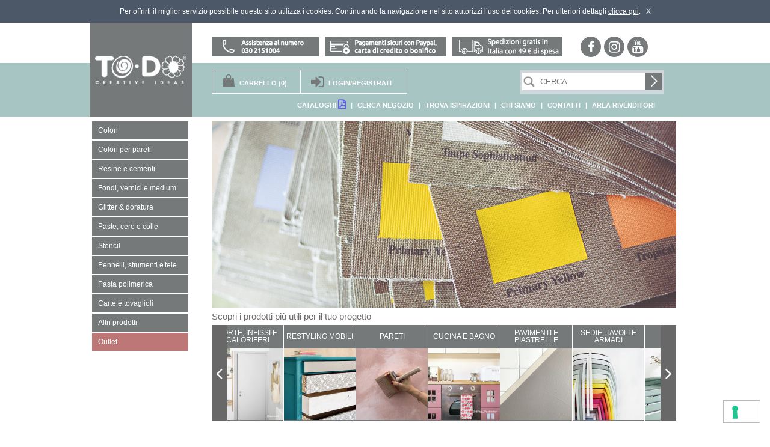

--- FILE ---
content_type: text/html
request_url: https://www.to-do.it/bijoux/accessori-per-creazione-bijoux/bracciali/bracciale-in-pelle-trapuntato-bianco-confezione-6pz-80393.html
body_size: 13889
content:


<!DOCTYPE html>
<html lang="it">
<head>
    <meta http-equiv="Content-Type" content="text/html; charset=UTF-8" />
    <title>Shop online ufficiale di: Fleur Paint, Make e To-Do Creative Ideas</title>
    <meta name="description" content="Più di 80 colori per personalizzare la tua casa. Pitture minerali, vernici e resine adatte per tutte le superfici. Trova la palette colore perfetta per il tuo progetto!" />

    <!-- Mobile Specific Metas -->
    <meta content='width=device-width, initial-scale=1.0, maximum-scale=1.0, user-scalable=0' name='viewport' />
    <meta name="format-detection" content="telephone=no" />

    <!-- Favicon -->
    <link rel="shortcut icon" href="https://www.to-do.it/favicon.ico" type="image/x-icon" />
    <link rel="icon" href="https://www.to-do.it/favicon.ico" type="image/x-icon" />

    <!-- CSS -->
    <link rel="stylesheet" href="https://www.to-do.it/css/normalize.css" />
    <link rel="stylesheet" href="https://www.to-do.it/font-awesome-4.7.0/css/font-awesome.min.css" />
    <link rel="stylesheet" href="https://www.to-do.it/css/font-awesome-animation.css" />
    <link rel="stylesheet" href="https://www.to-do.it/css/glyphicon.css" />
    <link rel="stylesheet" href="https://www.to-do.it/css/skeleton.css" />
    <link rel="stylesheet" href="https://www.to-do.it/css/style.css?v=1768570139" />
    <link rel="stylesheet" href="https://www.to-do.it/css/jquery.multilevelpushmenu.css" />
    <link rel="stylesheet" href="https://www.to-do.it/css/mobile.css?v=1766152049" />
    <link rel="stylesheet" href="https://www.to-do.it/css/slick.css" />
    <link rel="stylesheet" href="https://www.to-do.it/css/colorbox.css" />
    <link rel="stylesheet" href="https://www.to-do.it/css/slick-theme.css" />
    <link rel="stylesheet" href="https://www.to-do.it/css/jquery.qtip.css" />
    <link rel="stylesheet" href="https://www.to-do.it/css/ace-spinner.css" />
    <link rel="stylesheet" href="https://www.to-do.it/css/tabs.css" />
    <link rel="stylesheet" href="https://www.to-do.it/css/jquery.mCustomScrollbar.css" />
    <link rel="stylesheet" href="https://www.to-do.it/css/fancySelect.css" />
    <link rel="stylesheet" href="https://www.to-do.it/css/shop.css?v=1601394947" />
    <link rel="stylesheet" href="https://www.to-do.it/css/flat/red.css" />
    <link rel="stylesheet" href="https://www.to-do.it/css/sweetalert2.css" />

    <!-- ANALYTICS www.to-do.it -->
    <script>
    (function(i,s,o,g,r,a,m){i['GoogleAnalyticsObject']=r;i[r]=i[r]||function(){
    (i[r].q=i[r].q||[]).push(arguments)},i[r].l=1*new Date();a=s.createElement(o),
    m=s.getElementsByTagName(o)[0];a.async=1;a.src=g;m.parentNode.insertBefore(a,m)
    })(window,document,'script','//www.google-analytics.com/analytics.js','ga');

    ga('create', 'UA-50789368-1', 'to-do.it');
    ga('send', 'pageview');

    </script>

		<!-- Meta Pixel Code -->
		<script>
		!function(f,b,e,v,n,t,s)
		{if(f.fbq)return;n=f.fbq=function(){n.callMethod?
		n.callMethod.apply(n,arguments):n.queue.push(arguments)};
		if(!f._fbq)f._fbq=n;n.push=n;n.loaded=!0;n.version='2.0';
		n.queue=[];t=b.createElement(e);t.async=!0;
		t.src=v;s=b.getElementsByTagName(e)[0];
		s.parentNode.insertBefore(t,s)}(window, document,'script',
		'https://connect.facebook.net/en_US/fbevents.js');
		fbq('init', '153772695465959');
		fbq('track', 'PageView');
		</script>
		<noscript><img height="1" width="1" style="display:none"
		src="https://www.facebook.com/tr?id=153772695465959&ev=PageView&noscript=1"
		/></noscript>
		<!-- End Meta Pixel Code —>

    <!-- GOOGLE MAPS API -->
    
  	<script type="application/javascript" src="https://api.movylo.com/gwl/js.php?t=MjgyNTF8MjAyMi0wNi0yOSAxNzowOToyOQ%3D%3D&l=it-it"></script>
		
  <script async src="https://www.googletagmanager.com/gtag/js?id=AW-17862675989"></script>
	<script>
		window.dataLayer = window.dataLayer || [];
		function gtag(){dataLayer.push(arguments);}
		gtag('js', new Date());
		gtag('config', 'AW-17862675989');
	</script>

	<script type="text/javascript" src="https://embeds.iubenda.com/widgets/7039fcbd-3be2-408a-bd11-be4b3561a54c.js"></script>

</head>

<body>

<header class="small">

    <div class="jumbo">

    <div class="container row head">

        <a href="https://www.to-do.it/" class="logo"><img src="https://www.to-do.it/images/logo.jpg" alt="Materiale per Decoupage, Hobbistica e Scrapbooking"/></a>

        <div class="headtop">

            <img src="https://www.to-do.it/images/btn_assistenza.jpg" class="btn_1" />
            <img src="https://www.to-do.it/images/btn_pagamenti.jpg" class="btn_1" />
            <img src="https://www.to-do.it/images/btn_spedizioni.jpg?v=2" class="btn_2" />

            <span class="ico_social flex alignitems_c ico1 faa-parent animated-hover linkasottoblank ani_bg_bluviola"><i class="fa fa-facebook faa-shake faa-fast" aria-hidden="true"></i><a href="https://www.facebook.com/fleurpaintitalia"></a></span>
            <span class="ico_social flex alignitems_c ico4 faa-parent animated-hover linkasottoblank ani_bg_bluviola"><i class="fa fa-instagram faa-shake faa-fast" aria-hidden="true"></i><a href="https://www.instagram.com/fleurpaintofficial/"></a></span>
            <span class="ico_social flex alignitems_c ico4 faa-parent animated-hover linkasottoblank ani_bg_bluviola"><i class="fa fa-youtube faa-shake faa-fast" aria-hidden="true"></i><a href="https://www.youtube.com/@fleurpaintofficial"></a></span>

        </div>

    </div>

</div>


<div class="headbottom">

    <div class="container">

        <!-- VERSIONE MOBILE -->
        <div class="BenvenutoTxtMobile">

                <!-- LOGIN/REGISTRAZIONE -->
                
                <span class="s3 linkasotto">
                    <i class="fa fa-sign-in" aria-hidden="true"></i>
                    LOGIN/REGISTRATI
                    <a href="https://www.to-do.it/registrazione.html"></a>
                </span>

                
        </div>

        <!-- VERSIONE DESKTOP E TABLET -->
        <div class="suphead">

            <div class="box_carrello">
                <!-- CARRELLO -->
                                <span class="s2 nbr">
                    <i class="fa fa-shopping-bag" aria-hidden="true"></i>
                    <a href="https://www.to-do.it/carrello.html" id="totC"><em>CARRELLO</em> (0)</a>
                </span>
                

                <!-- LOGIN/REGISTRAZIONE -->
                
                <span class="s3  linkasotto">
                    <i class="fa fa-sign-in log" aria-hidden="true"></i>
                    LOGIN/REGISTRATI
                    <a href="https://www.to-do.it/registrazione.html"></a>
                </span>

                            </div>


            <!-- RICERCA TOP -->
            <div class="cerca_principale ani_bg_azzurrino">

                <form action="https://www.to-do.it/risultati-ricerca.html" method="post" id="ricerca_principale">
        			<input type="text" name="ricerca" placeholder="CERCA" class="cercaForm" required="required" autocomplete="off" />
        			<input type="image" src="https://www.to-do.it/images/cercaBottone3.jpg" />
        		</form>

            </div>

            <!-- HAMBURGER PRINCIPALE -->
            <div class="circle-text" id="menu-display">
            	<div><hr><hr><hr></div>
                <span>MENU</span>
            </div>

        </div>

        <div class="subhead">
                        <a href="https://www.to-do.it/cataloghi.html" class="">CATALOGHI <i class="fa fa-file-pdf-o wiss4" aria-hidden="true"></i></a></a>
            <span>|</span>
            <a href="https://www.to-do.it/cerca-negozio.html" class="">CERCA NEGOZIO</a>
            <span>|</span>
            <a href="https://www.to-do.it/inspiration/" class="">TROVA ISPIRAZIONI</a>
            <span>|</span>
            <a href="https://www.to-do.it/chi-siamo/" class="">CHI SIAMO</a>
            <span>|</span>
            <a href="https://www.to-do.it/contatti.html" class="">CONTATTI</a>
            <span>|</span>
            <a href="https://www.to-do.it/area-rivenditori.html" class="">AREA RIVENDITORI</a>
        </div>

    </div>

</div>


<div class="clearb space89"></div>

<!-- NUOVO BANNER LOGHI 07/01/2020 -->

<!-- MENU PRINCIPALE + SLIDESHOW -->
<div class="container">

	
    <!-- INCLUDE SLIDESHOW + TESTATE INTERNE -->
        
    <input type="hidden" name="indiceTecnica" value="0" id="indiceTecnica" />
    
    <div id="slideshow" class="interna">
    
        <div><img src="https://www.to-do.it/ImmaginiProdotti/dati_nuovo_sito/immagini/menu_prodotti/01_COLORI_01.jpg" /></div>
    
    </div>
    
    
    <!-- INCLUDE MENU' PRINCIPALE, TECNICHE + PULSANTI TABLET E MOBILE -->
    
<div id="pulsantiShortcut"  >

    <div class="pulsanteS v1" id="MostraMacro"><div>CERCA IL PRODOTTO TRA LE NOSTRE CATEGORIE</div></div>

    <div class="pulsanteS v2" id="MostraTecniche">SCOPRI I PRODOTTI PI&Ugrave; UTILI PER IL TUO PROGETTO</div>

    <div class="pulsanteS v3 linkasotto">CERCA ISPIRAZIONE TRA LE NOSTRE GUIDE E SPUNTI FOTOGRAFICI <a href="https://www.to-do.it/inspiration/"></a></div>

</div>

<!-- MENU PRINCIPALE -->


<nav class="menuleft" id="TargetMacro">
    <ul>
        <li class="ani_bg_viola linkasotto "   >Colori <a href="https://www.to-do.it/colori/"></a></li>
        <li class="ani_bg_viola linkasotto "   >Colori per pareti<a href="https://www.to-do.it/colori-per-pareti/"></a></li>
        <li class="ani_bg_viola linkasotto "   >Resine e cementi<a href="https://www.to-do.it/resine-e-cementi/"></a></li>
        <li class="ani_bg_viola linkasotto "   >Fondi, vernici e medium<a href="https://www.to-do.it/fondi-vernici-medium/"></a></li>
        <li class="ani_bg_viola linkasotto "   >Glitter & doratura<a href="https://www.to-do.it/glitter-doratura/"></a></li>
        <li class="ani_bg_viola linkasotto "   >Paste, cere e colle<a href="https://www.to-do.it/paste-cere-colle/"></a></li>
        <li class="ani_bg_viola linkasotto "   >Stencil<a href="https://www.to-do.it/stencil/"></a></li>
        <li class="ani_bg_viola linkasotto " style="letter-spacing:-0.01em"   >Pennelli, strumenti e tele<a href="https://www.to-do.it/pennelli-strumenti-tele/"></a></li>
        <li class="ani_bg_viola linkasotto "   >Pasta polimerica<a href="https://www.to-do.it/pasta-polimerica/"></a></li>
        <li class="ani_bg_viola linkasotto "   >Carte e tovaglioli <a href="https://www.to-do.it/carte-tovaglioli/"></a></li>
        <li class="ani_bg_viola linkasotto "   >Altri prodotti<a href="https://www.to-do.it/altri-prodotti/"></a></li>
        <li class="ani_bg_viola linkasotto " style="background-color: #bd7777"  >Outlet<a href="https://www.to-do.it/outlet/"></a></li>

    </ul>
</nav>


<!-- MENU TECNICHE -->

<nav class="submenu" id="TargetTecniche">

    <span class="s1">Scopri i prodotti più utili per il tuo progetto</span>

    <div class="vai_sx"><i class="fa fa-angle-left" aria-hidden="true"></i></div>
    <div class="vai_dx"><i class="fa fa-angle-right" aria-hidden="true"></i></div>
    <ul id="slideshow_tecnica">
        <li class="ani_bg_viola linkasotto flex justifycontent_c alignitems_c " style="line-height:1.1">
            <div>
                <span>PORTE, INFISSI E CALORIFERI</span>
                <a href="https://www.to-do.it/home-decor-interior-design/">
                    <img src="https://www.to-do.it/imgWMK.php?file=ImmaginiProdotti/dati_nuovo_sito/immagini/menu_tecniche/porta_quadrato.jpg&width=119&height=119" />
                </a>
            </div>
        </li>
        
                
        <li class="ani_bg_viola linkasotto flex justifycontent_c alignitems_c ">
            <div>
                <span>RESTYLING MOBILI</span>
                <a href="https://www.to-do.it/riciclo-creativo/">
                    <img src="https://www.to-do.it/imgWMK.php?file=ImmaginiProdotti/dati_nuovo_sito/immagini/menu_tecniche/mobili_vecchi_quadrato.jpg&width=119&height=119" />
                </a>
            </div>
        </li>
        
                
        <li class="ani_bg_viola linkasotto flex justifycontent_c alignitems_c ">
            <div>
                <span>PARETI</span>
                <a href="https://www.to-do.it/shabby-tecnica/">
                    <img src="https://www.to-do.it/imgWMK.php?file=ImmaginiProdotti/dati_nuovo_sito/immagini/menu_tecniche/pareti_quadrato.jpg&width=119&height=119" />
                </a>
            </div>
        </li>
        
                
        <li class="ani_bg_viola linkasotto flex justifycontent_c alignitems_c ">
            <div>
                <span>CUCINA E BAGNO</span>
                <a href="https://www.to-do.it/stencil-tecnica/">
                    <img src="https://www.to-do.it/imgWMK.php?file=ImmaginiProdotti/dati_nuovo_sito/immagini/menu_tecniche/cucina_quadrata.jpg&width=119&height=119" />
                </a>
            </div>
        </li>
        
                
        <li class="ani_bg_viola linkasotto flex justifycontent_c alignitems_c ">
            <div>
                <span>PAVIMENTI E PIASTRELLE</span>
                <a href="https://www.to-do.it/decorazione-pittura/">
                    <img src="https://www.to-do.it/imgWMK.php?file=ImmaginiProdotti/dati_nuovo_sito/immagini/menu_tecniche/piastrelle_quadrato.jpg&width=119&height=119" />
                </a>
            </div>
        </li>
        
                
        <li class="ani_bg_viola linkasotto flex justifycontent_c alignitems_c ">
            <div>
                <span>SEDIE, TAVOLI E ARMADI</span>
                <a href="https://www.to-do.it/decoupage-scrapbooking/">
                    <img src="https://www.to-do.it/imgWMK.php?file=ImmaginiProdotti/dati_nuovo_sito/immagini/menu_tecniche/sedia_quadrato.jpg&width=119&height=119" />
                </a>
            </div>
        </li>
        
                

        <li class="ani_bg_viola linkasotto flex justifycontent_c alignitems_c " style="line-height:1.1">
            <div>
                <span>ARREDI DA ESTERNO</span>
                <a href="https://www.to-do.it/modellazione-pasta-polimerica/">
                    <img src="https://www.to-do.it/imgWMK.php?file=ImmaginiProdotti/dati_nuovo_sito/immagini/menu_tecniche/esterno_quadrato.jpg&width=119&height=119" />
                </a>
            </div>
        </li>
        
        <!-- <li class="ani_bg_viola flex justifycontent_c alignitems_c" style="line-height:1.1" title="non disponibile"><div>ARREDI DA ESTERNO</div></li> -->
        
                
        <li class="ani_bg_viola linkasotto flex justifycontent_c alignitems_c " style="line-height:1.1">
            <div>
                <span>COMPLEMENTI D'ARREDO</span>
                <a href="https://www.to-do.it/decorative-country-painting/">
                    <img src="https://www.to-do.it/imgWMK.php?file=ImmaginiProdotti/dati_nuovo_sito/immagini/menu_tecniche/stoffa_quadrato.jpg&width=119&height=119" />
                </a>
            </div>
        </li>
        
                

        <li class="ani_bg_viola linkasotto flex justifycontent_c alignitems_c ">
            <div>
                <span>DECOUPAGE E SCRAPBOOKING</span>
                <a href="https://www.to-do.it/cucito-creativo/">
                    <img src="https://www.to-do.it/imgWMK.php?file=ImmaginiProdotti/dati_nuovo_sito/immagini/menu_tecniche/decoupage_scrapbooking_fleur_todo_1.jpg&width=119&height=119" />
                </a>
            </div>
        </li>
        
        <!-- <li class="ani_bg_viola flex justifycontent_c alignitems_c" title="non disponibile"><div>DECOUPAGE E SCRAPBOOKING</div></li> -->
        
                

        <li class="ani_bg_viola linkasotto flex justifycontent_c alignitems_c ">
            <div>
                <span>DECORATIVE E COUNTRY PAINTING</span>
                <a href="https://www.to-do.it/bijoux-tecnica/">
                    <img src="https://www.to-do.it/imgWMK.php?file=ImmaginiProdotti/dati_nuovo_sito/immagini/menu_tecniche/decorative_country_painting_todo.jpg&width=119&height=119" />
                </a>
            </div>
        </li>
        
        <!-- <li class="ani_bg_viola flex justifycontent_c alignitems_c" title="non disponibile"><div>DECORATIVE E COUNTRY PAINTING</div></li> -->
        
                
    </ul>
</nav>


</div>
<!-- FINE MENU PRINCIPALE + SLIDESHOW -->

</header>


<section>

	

    
</section>

<footer>

    <div class="videofoot">

    <div class="socials_footer">
        <div class="socials_small">
          <span class="ico_social flex alignitems_c ico1 faa-parent animated-hover linkasottoblank ani_bg_bluviola"><i class="fa fa-facebook faa-shake faa-fast" aria-hidden="true"></i><a href="https://www.facebook.com/fleurpaintitalia"></a></span>
          <span class="ico_social flex alignitems_c ico4 faa-parent animated-hover linkasottoblank ani_bg_bluviola"><i class="fa fa-instagram faa-shake faa-fast" aria-hidden="true"></i><a href="https://www.instagram.com/fleurpaintofficial/"></a></span>
          <span class="ico_social flex alignitems_c ico4 faa-parent animated-hover linkasottoblank ani_bg_bluviola"><i class="fa fa-youtube faa-shake faa-fast" aria-hidden="true"></i><a href="https://www.youtube.com/@fleurpaintofficial"></a></span>
        </div>
    </div>

</div>

<div class="foot">

    <div class="container row">

        <p>
            <b>TO-DO - Colorificio Centrale S.r.l.</b> - Via Industria 12/14/16 - 	25030 Torbole Casaglia, Brescia, Italy<br />
            T. 030 2151004 - todoshoponline@to-do.it - P.IVA 03032510178
            <a href="https://www.iubenda.com/privacy-policy/61692772" class="iubenda-white iubenda-noiframe iubenda-embed iubenda-noiframe " title="Privacy Policy ">Privacy Policy</a><script type="text/javascript">(function (w,d) {var loader = function () {var s = d.createElement("script"), tag = d.getElementsByTagName("script")[0]; s.src="https://cdn.iubenda.com/iubenda.js"; tag.parentNode.insertBefore(s,tag);}; if(w.addEventListener){w.addEventListener("load", loader, false);}else if(w.attachEvent){w.attachEvent("onload", loader);}else{w.onload = loader;}})(window, document);</script> <a href="https://www.iubenda.com/privacy-policy/61692772/cookie-policy" class="iubenda-white iubenda-noiframe iubenda-embed iubenda-noiframe " title="Cookie Policy ">Cookie Policy</a><script type="text/javascript">(function (w,d) {var loader = function () {var s = d.createElement("script"), tag = d.getElementsByTagName("script")[0]; s.src="https://cdn.iubenda.com/iubenda.js"; tag.parentNode.insertBefore(s,tag);}; if(w.addEventListener){w.addEventListener("load", loader, false);}else if(w.attachEvent){w.attachEvent("onload", loader);}else{w.onload = loader;}})(window, document);</script>
            <!--<a href="https://www.to-do.it/privacy-cookies-policy.html" class="azul2">privacy cookie policy</a>--> <br><a href="https://www.to-do.it/condizioni-vendita.html" class="azul2">Condizioni di vendita</a><br />
            Capitale Sociale i.v. 1.800.000€ - R.E.A. C.C.I.A.A di Brescia n° 313076
            <br /><br />
        </p>


        <div class="boxDestra">
            <div class="boxDestra newsletter">
                    <div class="titoloBox"> NEWSLETTER</div>
                    <b class="fbold">Sei in cerca di idee?</b><br />
                    Inserisci il tuo indirizzo e ricevi via email i progetti creativi dello staff TO-DO.
                    <br /><br />
                    <form action="https://colorificiocentrale.us7.list-manage.com/subscribe/post?u=f71fb728ded6231a2eb298f2a&amp;id=a3143f6d75" name="formNL" method="post">
                        <input class="search" placeholder="email *" name="EMAIL" type="email" required="required" />
                        <input class="search" placeholder="nome *" name="FNAME" type="text" required="required" />
                        <input class="search" placeholder="cognome *" name="LNAME" type="text" required="required" />
                        <div class="nop footerNewsletterPrivacy">
                            <label><!--<a href="#" class="privacypop">Accettazione privacy *</a>--><a href="https://www.iubenda.com/privacy-policy/61692772" class="iubenda-white iubenda-noiframe iubenda-embed iubenda-noiframe " title="Privacy Policy ">Accettazione privacy</a><script type="text/javascript">(function (w,d) {var loader = function () {var s = d.createElement("script"), tag = d.getElementsByTagName("script")[0]; s.src="https://cdn.iubenda.com/iubenda.js"; tag.parentNode.insertBefore(s,tag);}; if(w.addEventListener){w.addEventListener("load", loader, false);}else if(w.attachEvent){w.attachEvent("onload", loader);}else{w.onload = loader;}})(window, document);</script></label>
                            <input required="required" type="checkbox" name="Privacy" id="Privacy" autocomplete="off" />
                        </div>
                        <input name="invia" class="bottone" value="ISCRIVITI" type="submit" />
        			</form>
    		</div>
        </div>

		<div class="colonnaFooter logofo">
			<img src="https://www.to-do.it/images/logo.png" />
			<br />
		</div>


		<div class="colonnaFooter">
			<a href="https://www.to-do.it/colori/" class="voceFooter">Colori</a>
			<a href="https://www.to-do.it/fondi-vernici-medium/" class="voceFooter">Fondi, vernici e medium</a>
			<a href="https://www.to-do.it/glitter-doratura/" class="voceFooter">Glitter & doratura</a>
            <a href="https://www.to-do.it/paste-cere-colle/" class="voceFooter">Paste, cere e colle</a>
		</div>
		<div class="colonnaFooter">
			<a href="https://www.to-do.it/carte-tovaglioli/" class="voceFooter">Carte e tovaglioli</a>
            <a href="https://www.to-do.it/cartoleria-creativa/" class="voceFooter">Cartoleria creativa</a>
			<a href="https://www.to-do.it/pennelli-strumenti-tele/" class="voceFooter">Pennelli, strumenti e tele</a>
            <a href="https://www.to-do.it/supporti-da-decorare/" class="voceFooter">Supporti da decorare</a>
		</div>
		<div class="colonnaFooter">
            <a href="https://www.to-do.it/stencil/" class="voceFooter">Stencil</a>
            <a href="https://www.to-do.it/pasta-polimerica/" class="voceFooter">Pasta polimerica</a>
            <a href="https://www.to-do.it/bijoux/" class="voceFooter">Bijoux</a>
            <a href="https://www.to-do.it/altri-prodotti/" class="voceFooter">Altri prodotti</a>
		</div>

    </div>

</div>

</footer>

<script src="https://www.to-do.it/js/jquery-2.1.3.min.js" type="text/javascript" charset="utf-8"></script>
<script src="https://www.to-do.it/js/jquery.validate.js" type="text/javascript" charset="utf-8"></script>
<script src="https://www.to-do.it/js/jquery.colorbox-min.js" type="text/javascript" charset="utf-8"></script>
<script src="https://www.to-do.it/js/fancySelect.js"></script>
<script src="https://www.to-do.it/js/shared/TweenMax.min.js"></script>
<script src="https://www.to-do.it/js/jquery.easing.1.3.js"></script>
<script src="https://www.to-do.it/js/slick.min.js"></script>
<script src="https://www.to-do.it/js/jquery.qtip.min.js"></script>
<script src="https://www.to-do.it/js/imagesloaded.pkg.min.js"></script>
<script src="https://www.to-do.it/js/jquery.multilevelpushmenu.min.js"></script>
<script src="https://www.to-do.it/js/customFunctions.js"></script>
<script src="https://www.to-do.it/js/ace-elements.min.js"></script>
<script src="https://www.to-do.it/js/fuelux.spinner.min.js"></script>
<script src="https://www.to-do.it/js/jquery-ui-accordion.js"></script>
<script src="https://www.to-do.it/js/jquery.lazyload.js"></script>
<script src="https://www.to-do.it/js/jquery.mCustomScrollbar.min.js"></script>
<script src="https://www.to-do.it/js/icheck.js"></script>
<script src="https://www.to-do.it/js/jquery.autocomplete.js"></script>
<script src="https://www.to-do.it/js/sweetalert2.all.js"></script>




<script>

$(document).ready(function() {


    /*$.colorbox({html:'<div class=\"login_carrello\"><span>Sito in fase di aggiornamento<br />NON EFFETTUARE ORDINI!</span></div>',width:"90%", top:"10%"});*/

    $(".lazy").lazyload({
        effect : "fadeIn",
        /*threshold : 200,*/
        visibleOnly : true,
        /*delay: 200,*/
        failure_limit : 24,
        placeholder: 'https://www.to-do.it/images/flickr.gif'
    });

    // AUTOCOMPLETE COMUNE DI RESIDENZA
    $('.autocomplete').autocomplete({
        serviceUrl: `https://www.to-do.it/carrello/comuniresidenza.php`,
        minChars: 3,
        onSelect: function (suggestion) {
            //alert('You selected: ' + suggestion.value + ', ' + suggestion.data);
            //console.log($(this).parent().find('.comuniResidenza'));
            let res =  suggestion.data.split('_');
            let istat = res[0];
            let idprovincia = res[1];
            let cap = res[2];
            //console.log(res);
            $(this).parent().find('.comuniResidenza').val(suggestion.value);
			$(this).parent().find('#inputCitta').val(suggestion.value);
			//alert(suggestion.value);
			console.log($(this).parent().find('#inputCitta').val());
            $('#Cap').val(cap);
            $('#CapIndirizzo').val(cap);
            $('#IDProvincia option[value="' + idprovincia + '"]').prop('selected', true);
            $('#IDProvinciaIndirizzo option[value="' + idprovincia + '"]').prop('selected', true);
        }
    });

    $('.mostraNuovoIndirizzo').on('click', function() {
        $('.aggiungiIndirizzo').toggleClass('selected');
    });

    $('.controllaNazione').on('change', function() {

        $('#ProvinciaEstera').val('');
        $('#ProvinciaEsteraIndirizzo').val('');
        $('#IDProvincia').val('');
        $('#IDProvinciaIndirizzo').val('');
        $('#inputCitta').val('');
        $('#CittaEstera').val('');
        $('#CittaEsteraIndirizzo').val('');
        $('#Cap').val('');

        if ($(this).val() != "82") {
            $('.nascondiCampiItalia').css('display', 'none');
            $('.nascondiCampiEstero').css('display', 'block');
        } else {
            $('.nascondiCampiItalia').css('display', 'block');
            $('.nascondiCampiEstero').css('display', 'none');
        }
    });


    // MENU RESPONSIVE

    $.get( "https://www.to-do.it/modules/include/mobile-menu.php", {menu_dataopen : "bijoux"}, function( data ) {

        $( "body" ).prepend( data );

        // HTML markup implementation, overlap mode
    	$('#menu').multilevelpushmenu({
    		menuWidth: '200px',
    		menuHeight: '100%',
            collapsed: true,
            fullCollapse: true,
            preventItemClick: false,
            backText: 'Torna indietro',
            backItemIcon: 'fa fa-angle-left',
            onExpandMenuStart: function() {
            },
            onCollapseMenuEnd: function() {
    			$("#menu-display").one("click", handler1);
                $('#menu').css("width", 0);
                $('#menu').css("overflow", "hidden");
    		}
    	});

    	$("#menu-display").one("click", handler1);

        function handler1() {
            $( '#menu' ).css('margin-left','0px');
            $( '#menu' ).css('display','block');
        	var test = $('a[data-open="bijoux"]').parent().parent().parent().find("span.titolih2").first().text();
            //alert(test);
            if(test){
                $('#menu').multilevelpushmenu('expand', test);
            } else {
                $('#menu').multilevelpushmenu('expand');
            }
            $('body').on("click", function(){
                $( '#menu' ).multilevelpushmenu( 'collapse' );
            });
            $(this).one("click", handler2);

        }

        function handler2() {
        	$( '#menu' ).multilevelpushmenu( 'collapse' );
            $(this).one("click", handler1);
        }

        $(window).resize(function () {
        	$( '#menu' ).multilevelpushmenu( 'redraw' );
        });

    });

    // FINE MENU RESPONSIVE

    /* COUPON NEWSLETTER */

    /* $('#CouponRegistrazione').on('click', function(){
            $.ajax({
              url: "https://www.to-do.it/exeCarrello.php",
              method: "POST",
              data: {Coupon: "Newsletter"},
              dataType: "html"
            }).done(function( result ) {

                document.location.href="https://www.to-do.it/carrello.html";

            });
    }); */


    /* WISHLIST */
    

    var w=window,d=document,e=d.documentElement,g=d.getElementsByTagName('body')[0],x=w.innerWidth||e.clientWidth||g.clientWidth,y=w.innerHeight||e.clientHeight||g.clientHeight;

    
	$(".colorbox").colorbox({rel:'gal',maxHeight: "90%", maxWidth: "90%", top:"10%"});

    if(x < 400)
    {
        $(".colorboxtube").colorbox({iframe:true, innerWidth:"90%", innerHeight:"50%", maxWidth: "95%"});
        $(".privacypop").colorbox({iframe:true, href: "https://www.to-do.it/privacy.html", innerWidth:'95%', innerHeight:380});
    } else {
        $(".colorboxtube").colorbox({iframe:true, innerWidth:"90%", innerHeight:"50%", maxWidth: "60%"});
        $(".privacypop").colorbox({iframe:true, href: "https://www.to-do.it/privacy.html", innerWidth:'60%', innerHeight:380});
    }

    $('input.checkboxstyled').on('ifChecked', function(event){
        //alert(event.type + ' callback');
        var thiselement = $(this).attr('id');
        // SELEZIONO TUTTI I CHECKBOX SE "SELEZIONA TUTTI" ALTRIMENTI SOLO IL SINGOLO
        if(thiselement == "CancellaMulti")
        {
            $('input').iCheck('check');
        } else {
            $(this).iCheck('check');
        }

    });
    $('input.checkboxstyled').on('ifUnchecked', function(event){
        //alert(event.type + ' callback');
        var thiselement = $(this).attr('id');
        //console.log(thiselement);
        // DE-SELEZIONO TUTTI I CHECKBOX SE "SELEZIONA TUTTI" ALTRIMENTI SOLO IL SINGOLO
        if(thiselement == "CancellaMulti")
        {
            $('input').iCheck('uncheck');
        } else {
            $(this).iCheck('uncheck');
        }
    });
    $('input.checkboxstyled').iCheck({
        checkboxClass: 'icheckbox_flat-red',
        radioClass: 'iradio_flat-red'
    });

    $('.selectcustom').fancySelect();
    $('.selectcustom2').fancySelect();

    $("#accordion, #accordion2").accordion({
		heightStyle: "content",
        collapsible: true,
        active: false,
	});

    $('[title!=""]').qtip({
        style: {
            classes: 'qtip-dark qtip-rounded'
        },
        position: {
            my: 'bottom center',
            at: 'top center',
            adjust: {
                x: 5,
                y: -5
            }
        }

    });

    /* spinners */
	$('#spinner1, #spinner2, #spinner3').ace_spinner({
    value:1,
    min:1,
    max:100000,
    step:1,
    btn_up_class:'btn-info',
    btn_down_class:'btn-info'}).on('change', function()
    {
        //alert(this.value);
    });

    // SLICK PRINCIPALE
    $('#slideshow').slick({
			lazyLoad: 'ondemand',
			slidesToShow: 1,
			slidesToScroll: 1,
			autoplay: true,
			arrows: true,
		    autoplaySpeed: 6000,
			pauseOnHover: true,
			dots: false,
			infinite: true,
			speed: 1000,
			fade: true,
			slide: 'div',
            centerMode: false,
            draggable: false,
            prevArrow: '<button type="button" class="slick-prev3"></button>',
            nextArrow: '<button type="button" class="slick-next3"></button>'
	});

    // SLICK HOMEPAGE ATTIVABILE DA ADMIN
    $('#slideshow2').slick({
			lazyLoad: 'ondemand',
			slidesToShow: 1,
			slidesToScroll: 1,
			autoplay: true,
			arrows: true,
		    autoplaySpeed: 6000,
			pauseOnHover: false,
			dots: false,
			infinite: true,
			speed: 1000,
			fade: false,
			slide: 'div',
            centerMode: false,
            draggable: false,
            prevArrow: '<button type="button" class="slick-prev6"></button>',
            nextArrow: '<button type="button" class="slick-next6"></button>'
	});

    // SLICK LOGHI HOMEPAGE
    $('#slideshow_loghi').slick({
			slidesToShow: 4,
			slidesToScroll: 1,
			autoplay: true,
			arrows: false,
		    autoplaySpeed: 2000,
			pauseOnHover: false,
			dots: false,
			infinite: true,
			speed: 1000,
			fade: false,
			slide: 'div',
            centerMode: false,
            variableWidth: true,
            draggable: false,
            responsive: [
            {
                breakpoint: 1020,
                settings: {
                    slidesToShow: 3,
                    slidesToScroll: 1
                }
            },
            {
                breakpoint: 480,
                settings: {
                    slidesToShow: 2,
                    slidesToScroll: 1
                }
            }
        ]
	});


    $('#slideshow').on('beforeChange', function(event, slick, currentSlide, nextSlide){
        //console.log(event);
        var currSlide = $("#slideshow").find("[data-slick-index='" + currentSlide + "']");
        var currSlideTesto = $(currSlide).find('.testo');
        //console.log(nextSlide);

        if (Math.abs(nextSlide - currentSlide) == 1) {
            direction = (nextSlide - currentSlide > 0) ? "right" : "left";
        }
          else {
            direction = (nextSlide - currentSlide > 0) ? "left" : "right";
        }

        if(direction == "left") {
             TweenMax.to(currSlideTesto, 1, {x:"-400", ease:Expo.easeOut });
        } else {
             TweenMax.to(currSlideTesto, 1, {x:"400", ease:Expo.easeOut });
        }

       //console.log(direction);

    });

    $('#slideshow').on('afterChange', function(event, slick, currentSlide, nextSlide){
        var alltesto = $("#slideshow").find(".testo");
        TweenMax.to(alltesto, 0, {x:"0"});
    });

    // SLICK VETRINA
    $('.slideshow_vetrina').slick({
			lazyLoad: 'ondemand',
            lazyLoadBuffer: 3,
			slidesToShow: 3,
			slidesToScroll: 1,
			autoplay: false,
			arrows: true,
		    autoplaySpeed: 6000,
			pauseOnHover: true,
			dots: false,
			infinite: true,
			speed: 1000,
			fade: false,
			slide: 'div',
            centerMode: false,
            draggable: false,
            swipe: false,
            prevArrow: '<button type="button" class="slick-prev4"></button>',
            nextArrow: '<button type="button" class="slick-next4"></button>',
            responsive: [
                {
                  breakpoint: 900,
                  settings: {
                    slidesToShow: 2,
                    slidesToScroll: 1
                  }
                },
                {
                  breakpoint: 640,
                  settings: {
                    slidesToShow: 1,
                    slidesToScroll: 1
                  }
                }
            ]
	});

    $('.slideshow_vetrina').on('afterChange', function(event, slick, currentSlide, nextSlide){
        console.log('ciao')
        $("img.lazy").trigger('appear');
    });

    // ANIMAZIONE PULSANTI TECNICA

    var nTecniche = 10;
    var nTecnicheVisualizzate = 6;
    var totaleWidth = nTecniche*119;
    var totaleWidth2 = nTecnicheVisualizzate*119;
    var totaleWidthFinale = totaleWidth2-totaleWidth+119;
    var counter = 0;
    var array_counter = [0,-119,-239,-359,-476];

    var indiceTecnica = $('#indiceTecnica').val();
            currentX = 0;
    
    console.log(indiceTecnica);
    console.log(counter);
    console.log(currentX);

    $('#slideshow_tecnica').css('width',totaleWidth);

    $('.vai_sx').on('click', function(){
        // recupero la x
        var xPos = $('#slideshow_tecnica').position().left;
        //console.log(xPos);
        //console.log("array: "+array_counter[counter]);
        //console.log("counter: "+counter);
        if(xPos < 0) {

            if(counter == 1)
            {
               TweenMax.to('.vai_sx', .5, {opacity:.4, delay:1});
            } else {
                TweenMax.to('.vai_sx', .5, {opacity:1});
            }
            TweenMax.to('.vai_dx', .2, {opacity:1});
            TweenMax.to('#slideshow_tecnica', 1, {x:array_counter[counter-1]});
            counter--;
        }
    });

    $('.vai_dx').on('click', function(){
        // recupero la x
        var xPos = $('#slideshow_tecnica').position().left;
        //console.log(xPos);
        //console.log("array: "+array_counter[counter]);
        //console.log('totaleWidthFinale: '+totaleWidthFinale);
        //console.log(array_counter.length);
        //console.log("counter: "+counter);
        if(xPos > totaleWidthFinale || xPos == 0) {

            if(counter == array_counter.length-2)
            {
               TweenMax.to('.vai_dx', .5, {opacity:.4, delay:1});
            } else {
                TweenMax.to('.vai_dx', .5, {opacity:1});
            }

            TweenMax.to('.vai_sx', .2, {opacity:1});
            TweenMax.to('#slideshow_tecnica', 1, {x:array_counter[counter+1]});
            counter++;
        }

    });

    /* INSPIRATION */
    
    /* SCROLL TECNICHE */
    
    /* SCROLL PRODOTTI */
    

    $('body').on('click', '#MostraMacro', function()
    {
        $('#TargetTecniche').css('display','none');
        $('#MostraTecniche').data('state', 1);

        var state = $(this).data('state');
        console.log(state);
        switch(state){
            case 1 :
            case undefined : $(this).data('state', 2); $('#TargetMacro').css('display','block'); break;
            case 2 : $(this).data('state', 1); $('#TargetMacro').css('display','none'); break;
        }

        var w=window,d=document,e=d.documentElement,g=d.getElementsByTagName('body')[0],x=w.innerWidth||e.clientWidth||g.clientWidth,y=w.innerHeight||e.clientHeight||g.clientHeight;
        if(x < 400)
        {
            setTimeout(function() { gotoWhere('#TargetMacro', -200); }, 0 );
        } else {
            setTimeout(function() { gotoWhere('#TargetMacro', -240); }, 0 );
        }

    });

    $('body').on('click', '#MostraTecniche', function()
    {
        $('#TargetMacro').css('display','none');
        $('#MostraMacro').data('state', 1);

        var state = $(this).data('state');
        console.log(state);
        switch(state){
            case 1 :
            case undefined : $(this).data('state', 2); $('#TargetTecniche').css('display','block'); break;
            case 2 : $(this).data('state', 1); $('#TargetTecniche').css('display','none'); break;
        }

        var w=window,d=document,e=d.documentElement,g=d.getElementsByTagName('body')[0],x=w.innerWidth||e.clientWidth||g.clientWidth,y=w.innerHeight||e.clientHeight||g.clientHeight;
        if(x < 400)
        {
            setTimeout(function() { gotoWhere('#TargetTecniche', -200); }, 0 );
        } else {
            setTimeout(function() { gotoWhere('#TargetTecniche', -240); }, 0 );
        }
    });

    /* PRODOTTO CARRELLO */

    $('.addCarrello').on('click', function(e) {

        // METTO A CARRELLO IL PRODOTTO
        var form = $(this).parent('form');
        console.log(form);

        e.preventDefault();

        // CONTROLLO QTA SE SCHEDA PRODOTTO
        
        $.ajax({
          url: "https://www.to-do.it/exeCarrello.php",
          method: "POST",
          data: form.serialize(),
          dataType: "html"
        }).done(function( result ) {

            var obj = JSON.parse(result);
            console.log(obj);

            $('#totC').html('<em>CARRELLO</em> ('+ obj[4] +'€)');
           // $('#totC').html('('+ obj[3] +'€) <em>CARRELLO</em>');

            var prezzo = obj[2];
            var totalecarrello = obj[4];
            var totalePezzi = obj[3];

            var w=window,d=document,e=d.documentElement,g=d.getElementsByTagName('body')[0],x=w.innerWidth||e.clientWidth||g.clientWidth,y=w.innerHeight||e.clientHeight||g.clientHeight;
            if(x < 600)
            {
                $.colorbox({html:'<div class=\"aggiunto_carrello\"><span>Aggiunto a carrello <b>'+ obj[0] +'<br /><em>Prezzo:'+ prezzo +' €</em><em class=\"totalePerPopup\">TOTALE: '+ totalecarrello +' € ('+ obj[3] +' pz)</em></b></span><a href=\"javascript:$.colorbox.close()\" class=\"btn btn-orange\" style=\"margin:5px;\">« torna al prodotto</a><a href=\"https://www.to-do.it/carrello.html\" class=\"btn btn-green right\" style=\"margin:5px;\">vai al carrello » </a></div>',width:"90%", top:"10%"});
            } else {
                $.colorbox({html:'<div class=\"aggiunto_carrello\"><span>Aggiunto a carrello <b>'+ obj[0] +'<br /><em>Prezzo:'+ prezzo +' €</em><em class=\"totalePerPopup\">TOTALE: '+ totalecarrello +' € ('+ obj[3] +' pz)</em></b></span><a href=\"javascript:$.colorbox.close()\" class=\"btn btn-orange\" style=\"margin:5px;\">« torna al prodotto</a><a href=\"https://www.to-do.it/carrello.html\" class=\"btn btn-green right\" style=\"margin:5px;\">vai al carrello » </a></div>',width:"500px",height:"320"});
            }


        });

    });


    /* VARIE */

    $(window).resize(function () {
        var w=window,d=document,e=d.documentElement,g=d.getElementsByTagName('body')[0],x2=w.innerWidth||e.clientWidth||g.clientWidth,y=w.innerHeight||e.clientHeight||g.clientHeight;
        //console.log(x);

        if(x2 > 900)
        {
            $('#TargetMacro').css('display','none');
            $('#MostraMacro').data('state', 1);
        }

        if(x2 > 1100)
        {
            $('#TargetMacro').css('display','block');
        }

    	if(x2 > 900) {
            $('#TargetTecniche').css('display','block');
    	} else {
    	    $('#TargetTecniche').css('display','none');
            $('#MostraTecniche').data('state', 1);
    	}
    });

    /* SCROLL GENERICO */
    
    $('input[type="number"]').on('keyup',function(){
        v = parseInt($(this).val());
        min = parseInt($(this).attr('min'));
        max = parseInt($(this).attr('max'));

        if (v < min){
            $(this).val(min);
        } else if (v > max){
            $(this).val(max);
        }
    });

    /* CONTROLLO OPZIONE RITIRO IN SEDE */

    $('.checkOpzione').on('ifChanged', function(){


        var checkOpzione = $(this).val();
        if(checkOpzione == 1)
        {
            $('#opzione_2').removeAttr('checked').iCheck('update');
            $('#opzione_3').removeAttr('checked').iCheck('update');
        }  else if(checkOpzione == 2)
        {
            $('#opzione_1').removeAttr('checked').iCheck('update');
            $('#opzione_3').removeAttr('checked').iCheck('update');
        } else {
            $('#opzione_1').removeAttr('checked').iCheck('update');
            $('#opzione_2').removeAttr('checked').iCheck('update');
        }

        /*
         var checkOpzione = $(this).val();

         if(checkOpzione == 2) // CONTROLLO OPZIONE SPEDIZIONE A PAGAMENTO
         {
            // CONTROLLO SE OPZIONE RITIRO IN SEDE E' SELEZIONATO
            var ritiroSede = $('#opzione_3').prop('checked');
            console.log(ritiroSede);
            if(ritiroSede == true)
            {
                $('#opzione_3').removeAttr('checked').iCheck('update');
            }

         } else if(checkOpzione == 3) // CONTROLLO OPZIONE RITIRO IN SEDE
         {
            // CONTROLLO SE OPZIONE SPEDIZIONE A PAGAMENTO E' SELEZIONATO
            var spedizionePagamento = $('#opzione_2').prop('checked');
            console.log(spedizionePagamento);
            if(spedizionePagamento == true)
            {
                $('#opzione_2').removeAttr('checked').iCheck('update');
            }
         }
         console.log(checkOpzione);

         */
    });

    $('.cercaFiltroTecnica').on('click', function(){
        //console.log('ciao');
        //console.log( $(this).parent('form'));
       $(this).parent('form').submit();
    });

    /* MOSTRA PROMO */
    $('#mostraSoloPromo').on('ifChanged', function(){
        console.log('ciao');
        $('#mostraPromo').submit();
    });

    var mySelect = $('#ordina_per');
    var currentPage = window.location.href;

    mySelect.fancySelect().on('change.fs', function() {

        $(this).trigger('change.$');

        var myFiltro = $(this).val();
        //console.log(myFiltro);
        if(myFiltro != "")
        {
            //console.log('ciao');
            $('#ordinaPerForm').submit();
        } else {

        }
    });

    var mySelect = $('#filtra_per');
    var currentPage = window.location.href;

    mySelect.fancySelect().on('change.fs', function() {

        $(this).trigger('change.$');

        var myFiltro = $(this).val();
        //console.log(myFiltro);
        if(myFiltro != "")
        {
            //console.log('ciao');
            $('#filtraPerForm').submit();
        } else {

        }
    });

    var mySelectF = $('.show_formato');
    var currentPage = window.location.href;

    mySelectF.fancySelect({includeBlank: true}).on('change.fs', function() {

        $(this).trigger('change.$');

        var myFiltro = $(this).val();
        console.log(myFiltro);
        if(myFiltro != "")
        {
            //console.log('ciao');
            //$('#filtraPerForm').submit();
            document.location.href = currentPage + '' + myFiltro;
        } else {

        }
    });


    $("#formContatti").validate({
        rules: {
        	nome: "required",
            messaggio: "required",
        	Privacy: "required",
        	email: {
                required:true,
                email: true
              }
        },
        errorPlacement: function(error, element) {
            element.parent("div").find("label").append(error);
            element.parent().parent("div").find("label").append(error);
        }
    });


    
    /* VALIDAZIONE */

    jQuery.validator.addMethod("require_from_group", function (value, element, options, subelement) {
        var numberRequired = options[0];
        var selector = options[1];
        var fields = $(selector, element.form);
        var filled_fields = fields.filter(function () {
            // it's more clear to compare with empty string
            return $(this).val() != "";
        });
        var empty_fields = fields.not(filled_fields);
        // we will mark only first empty field as invalid
        if (filled_fields.length < numberRequired && empty_fields[0] == element) {
            return false;
        }
        return true;
        // {0} below is the 0th item in the options field
    }, jQuery.validator.format("PEC o Codice SDI obbligatori."));

    $('#Piva').on('keyup', function() {
       console.log($(this).val());
        if($(this).val() != "") {
            $('.pivafieldscheck').css('display','block');
        } else {
            $('#PEC').val('');
            $('#SDI').val('');
            $('.pivafieldscheck').css('display','none');
        }
    });


    $(".mostraFattura").on("ifChanged",  function() {
        $('.datiFatturazione').toggleClass('selected');
    });

    // REGISTRAZIONE
    $("#formRegistrazione").validate({
        groups: {
            names: "PEC SDI"
        },
        rules: {
        	Nome: "required",
        	Cognome: "required",
        	Provincia: "required",
            IDNazione: "required",
        	Citta: "required",
            Cap: "required",
            NumeroCivico: "required",
        	Indirizzo: "required",
        	Privacy: "required",
        	Email: {
                required:true,
                email: true
            },
        	NomeS: {required: "#NomeS:visible"},
        	CognomeS: {required: "#CognomeS:visible"},
        	ProvinciaS: {required: "#ProvinciaS:visible"},
            IDNazioneS: {required: "#IDNazioneS:visible"},
        	CittaS: {required: "#CittaS:visible"},
        	CapS: {required: "#CapS:visible"},
        	IndirizzoS: {required: "#IndirizzoS:visible"},
        	Username: {required: "#Username:visible"},
        	Password: "required",
            Password2: {
                required: { },
                equalTo: "#Password"
            },
            PEC: {
                require_from_group: [1, ".sendpiva"]
            },
            SDI: {
                require_from_group: [1, ".sendpiva"]
            }

        },
        errorPlacement: function(error, element) {
            //error.insertBefore(element); // default function
            element.parent("div").find("label").append(error);
            element.parent().parent("div").find("label").append(error);
            //error.prepend(element);
            //alert(element + '-' + error);
        }
    });

    // MODIFICA
    $("#formRegistrazione2").validate({
        rules: {
        	Nome: "required",
        	Cognome: "required",
        	Provincia: "required",
        	Citta: "required",
        	Cap: "required",
            Indirizzo: "required",
            IDNazione: "required",
            NumeroCivico: "required",
        	Privacy: "required",
        	Email: {
                required:true,
                email: true
              },
        	Password: {required: "#Password:visible"},
            Password: {
                 required: {
                     depends: function () {
                         if ($("#Password2").val()!="") {
                            return true;

                         } else {
                             return false;
                         }
                     }
                 }
             },
             Password2: {
                 required: {
                     depends: function () {
                         if ($("#Password").val()!="") {
                            return true;
                         } else {
                             return false;
                         }
                     }
                 },
                 equalTo: "#Password"
             },
            PEC: {
                require_from_group: [1, ".sendpiva"]
            },
            SDI: {
                require_from_group: [1, ".sendpiva"]
            }
        },
        errorPlacement: function(error, element) {
            //error.insertBefore(element); // default function
            element.parent("div").find("label").append(error);
            element.parent().parent("div").find("label").append(error);
            //error.prepend(element);
            //alert(element + '-' + error);
        }
    });

	// SPEDIZIONE
    $("#formRegistrazione3").validate({
        rules: {
            IDIndirizzoConsegna: 'required',
            Privacy: "required",
        },
        errorPlacement: function(error, element) {
            //error.insertBefore(element); // default function
            element.parent("div").find("label").append(error);
            element.parent().parent("div").find("label").append(error);
            //error.prepend(element);
            //alert(element + '-' + error);
        }
    });

    $('.salvaIndirizzo').on('click', function() {
        // recupero tutti i campi
        let nome = $('#NomeIndirizzo').val();
        let cognome = $('#CognomeIndirizzo').val();
        let email = $('#EmailIndirizzo').val();
        let indirizzo = $('#IndirizzoIndirizzo').val();
        let numero = $('#NumeroCivicoIndirizzo').val();
        let cap = $('#CapIndirizzo').val();
        let azienda = $('#AziendaIndirizzo').val();
        let nazione = $('#IDNazioneIndirizzo').val();
        let citta = $('#CittaIndirizzo').val();
        let cittaestero = $('#CittaEsteraIndirizzo').val();
        let provincia = $('#IDProvinciaIndirizzo').val();
        let provinciaestero = $('#ProvinciaEsteraIndirizzo').val();
        let cellulare = $('#CellulareIndirizzo').val();
        let paginaModifica = $('#paginaModifica').val();

        const obj = {};
        obj.idutente = '';
        obj.nome = nome;
        obj.cognome = cognome;
        obj.email = email;
        obj.indirizzo = indirizzo;
        obj.numero = numero;
        obj.cap = cap;
        obj.azienda = azienda;
        obj.nazione = nazione;
		if(citta == "") {
			let checkCitta = $('#inputCitta').val();
			citta = checkCitta;
		}
        obj.citta = citta;
        obj.cittaestero = cittaestero;
        obj.provincia = provincia;
        obj.provinciaestero = provinciaestero;
        obj.cellulare = cellulare;
        obj.paginamodifica = paginaModifica;

		console.log(`nome: ${nome}`);
		console.log(`cognome: ${cognome}`);
		console.log(`email: ${email}`);
		console.log(`indirizzo: ${indirizzo}`);
		console.log(`numero: ${numero}`);
		console.log(`cap: ${cap}`);
		console.log(`nazione: ${nazione}`);
		console.log(`citta: ${citta}`);
		console.log(`cittaestero: ${cittaestero}`);
		console.log(`provincia: ${provincia}`);
		console.log(`provinciaestero: ${provinciaestero}`);


        if (nome != "" && cognome != "" && email != "" && indirizzo != "" && numero != "" && cap != "" && nazione != "" && (citta != "" || cittaestero != "") && (provincia != "" || provinciaestero != "")) {

            // preloader
            Swal.fire({
                    title: null,
                    html: 'Inserendo nuovo indirizzo...',
                    backdrop: false,
                    allowOutsideClick: false,
                    showCloseButton: false,
                    customClass: {
                        container: 'swalspinner_messages',
                        actions: 'spinner white'
                    },
                    onBeforeOpen: () => {
                        Swal.showLoading();
                    }
                });

            $.ajax({
                    url: 'https://www.to-do.it/carrello/aggiungiIndirizzo.php',
                    method: "POST",
                    data: JSON.stringify(obj),
                    dataType: "html"
                }).done(function (result) {

                    console.log(result);

                    setTimeout(function () {

                        // mostro swal OK
                        let objResponse = JSON.parse(result).data;
                        let title = objResponse.title;
                        let icon = objResponse.icon;
                        let message = objResponse.message;
                        let redirect = objResponse.redirect;
                        Swal.fire({
                            title: title,
                            html: message,
                            icon: icon,
                            padding: '.5rem',
                            backdrop: false,
                            allowOutsideClick: false,
                            showConfirmButton: false,
                            showCancelButton: false,
                            showCloseButton: false,
                            customClass: {
                                container: 'swal_return_message',
                                actions: 'swal_return_actions'
                            }
                        });

                        setTimeout(function () {
                            document.location.href = redirect;
                        }, 2000);

                    }, 2000);
                });

        }
    });

        /// MOSTRA FORM NUOVO INDIRIZZO
        $('body').on('click','.mostraNuovoIndirizzo', function(e) {
        e.stopImmediatePropagation();
        $('#targetFormIndirizzo').toggleClass('show');
    });
    // FINE MOSTRA FORM NUOVO INDIRIZZO


    /// RIMUOVI INDIRIZZO
    $('body').on('click','.rimuoviIndirizzo', function(e) {
        e.stopImmediatePropagation();

        let idIndirizzo = $(this).data('idindirizzo');
        let idUtente = '';
        let token = 'f6adb8364d0ecb3e24bdc964e5963d48';
        let paginaModifica = $('#paginaModifica').val();

        /* console.log(idIndirizzo);
        console.log(idUtente);
        console.log(token); */

        if(idIndirizzo && idUtente && token) {
            // chiedo conferma
            Swal.fire({
                title: null,
                html: 'Vuoi cancellare questo indirizzo?',
                padding: '.5rem',
                backdrop: false,
                allowOutsideClick: false,
                showConfirmButton: true,
                showCancelButton: true,
                showCloseButton: false,
                cancelButtonColor: '#373737',
                cancelButtonText: 'ANNULLA',
                confirmButtonColor: '#f44336',
                confirmButtonText: 'CANCELLA',
                customClass: {
                    container: 'swal_return_message',
                    actions: 'swal_return_actions',
                    cancelButton: 'cancel_carrello',
                }
            }).then(result => {
                console.log(result);

                if(result.value == true) {
                    // imposto preferito

                    // preparo json
                    const obj = {};
                    obj.idindirizzo = idIndirizzo;
                    obj.idutente = idUtente;
                    obj.token = token;
                    obj.paginamodifica = paginaModifica;

                    $.ajax({
                        url: `https://www.to-do.it/carrello/cancellaIndirizzoConsegna.php`,
                        method: "POST",
                        data: JSON.stringify(obj),
                        dataType: "html"
                    }).done(function(result) {

                        let objResponse = JSON.parse(result).data;

                        if (objResponse.status == "OK") {
                            setTimeout(function() {
                                Swal.close();

                                // mostro swal OK
                                let title = objResponse.title;
                                let icon = objResponse.icon;
                                let message = objResponse.message;
                                let redirect = objResponse.redirect;
                                Swal.fire({
                                    title: title,
                                    html: message,
                                    type: icon,
                                    padding: '.5rem',
                                    backdrop: false,
                                    allowOutsideClick: false,
                                    showConfirmButton: false,
                                    showCancelButton: true,
                                    showCloseButton: false,
                                    cancelButtonColor: '#373737',
                                    cancelButtonText: 'CHIUDI',
                                    customClass: {
                                        container: 'swal_return_message',
                                        actions: 'swal_return_actions',
                                        cancelButton: 'cancel_carrello',
                                    }
                                }).then(result => {
                                    document.location.href = redirect;
                                });

                            }, 200);
                        }

                    });
                }
            });
        }
    });
    // FINE RIMUOVI INDIRIZZO

    /// IMPOSTA INDIRIZZO DI CONSEGNA
    $('.cambiaIndirizzoConsegna').on('click', function(e) {
        e.stopImmediatePropagation();
        e.stopPropagation();


        let idIndirizzo = $(this).data('idindirizzo');
        let idUtente = '';
        let token = 'f6adb8364d0ecb3e24bdc964e5963d48';

        if(idIndirizzo && idUtente && token) {
            // chiedo conferma
            Swal.fire({
                title: null,
                html: `Vuoi spedire l'ordine a questo indirizzo?`,
                padding: '.5rem',
                backdrop: false,
                allowOutsideClick: false,
                showConfirmButton: true,
                showCancelButton: true,
                showCloseButton: false,
                cancelButtonColor: '#373737',
                cancelButtonText: 'ANNULLA',
                confirmButtonColor: '#4caf50',
                confirmButtonText: 'CONFERMA',
                customClass: {
                    container: 'swal_return_message',
                    actions: 'swal_return_actions',
                    cancelButton: 'cancel_carrello',
                }
            }).then(result => {
                console.log(result);

                if(result.value == true) {
                    // imposto preferito

                    // preparo json
                    const obj = {};
                    obj.idindirizzo = idIndirizzo;
                    obj.idutente = idUtente;
                    obj.token = token;

                    $.ajax({
                        url: `https://www.to-do.it/carrello/impostaIndirizzoConsegna.php`,
                        method: "POST",
                        data: JSON.stringify(obj),
                        dataType: "html"
                    }).done(function(result) {

                        let objResponse = JSON.parse(result).data;

                        if (objResponse.status == "OK") {
                            setTimeout(function() {
                                Swal.close();

                                // mostro swal OK
                                let title = objResponse.title;
                                let icon = objResponse.icon;
                                let message = objResponse.message;
                                let redirect = objResponse.redirect;
                                Swal.fire({
                                    title: title,
                                    html: message,
                                    type: icon,
                                    padding: '.5rem',
                                    backdrop: false,
                                    allowOutsideClick: false,
                                    showConfirmButton: false,
                                    showCancelButton: true,
                                    showCloseButton: false,
                                    cancelButtonColor: '#373737',
                                    cancelButtonText: 'CHIUDI',
                                    customClass: {
                                        container: 'swal_return_message',
                                        actions: 'swal_return_actions',
                                        cancelButton: 'cancel_carrello',
                                    }
                                }).then(result => {

                                });

                            }, 200);
                        }

                    });
                } else {
                    $(this).prop('checked', false);
                }
            });
        }
    });
    // FINE IMPOSTA INDIRIZZO DI CONSEGNA

    $("#formContatti").validate({
        rules: {
        	nome: "required",
            messaggio: "required",
        	Privacy: "required",
        	email: {
                required:true,
                email: true
              }
        },
        errorPlacement: function(error, element) {
            element.parent("div").find("label").append(error);
        }
    });

    $("#formContattiRivenditore").validate({
        rules: {
        	nome: "required",
        	"CategoriaProdotto[]": "required",
            messaggio: "required",
        	Privacy: "required",
        	email: {
                required:true,
                email: true
              }
        },
        errorPlacement: function(error, element) {
            element.parent("div").find("label").append(error);
        }
    });

    
    // POPUP PROMOZIONE
    
		// TABS SCHEDA PRODOTTO
    
});


/* CANCELLA PRODOTTI MULTIPLI DA CARRELLO */
function CancellaSelezionati()
{
    //console.log('ho cliccato');
    var Idd = [];
    $('.product-remove input').each(function( index ){
         if($( this ).parent().hasClass('checked') == true)
         {
            //console.log('ciao');
            var thisID = $(this).attr('id');
            var thisID2 = thisID.split('_');
            //console.log(thisID2[1]);
            if(thisID2[1] != undefined)
            {
                Idd.push(thisID2[1]);
            }
         }
    });

    console.log(Idd);

    var totID = Idd.length;
    // CANCELLO GLI ELEMENTI SELEZIONATI SE > 1

    if(totID > 0) {
         $.ajax({
    		type: 'POST',
    		url: 'https://www.to-do.it/cancCarrello2.php',
    		data: {IDArray: Idd},
    		success: function(data) {

                document.location.href = window.location.href;

    		},
    		dataType: 'html'
    	});
    } else {
        alert('seleziona almeno un prodotto');
    }


}

function formatNumber(number)
{
    console.log(number);
    var number = number.toFixed(2) + '';
    var x = number.split('.');
    var x1 = x[0];
    var x2 = x.length > 1 ? '.' + x[1] : '';
    var rgx = /(\d+)(\d{3})/;
    while (rgx.test(x1)) {
        x1 = x1.replace(rgx, '$1' + ',' + '$2');
    }
    return x1 + x2;
}


</script>

<script>
$(window).load(function () {
    $("#scrollbar1").mCustomScrollbar();
});
</script>


 	
	
<script>var dataurl = "https://www.to-do.it/";</script>
<script>var cookiename = "https://www.to-do.it/"</script>
<script type="text/javascript" src="https://www.to-do.it/js/eu_cookie_banner.js"></script>


<!-- Yandex.Metrika counter --> <script type="text/javascript"> (function (d, w, c) { (w[c] = w[c] || []).push(function() { try { w.yaCounter42467359 = new Ya.Metrika({ id:42467359, clickmap:true, trackLinks:true, accurateTrackBounce:true, webvisor:true, ecommerce:"dataLayer" }); } catch(e) { } }); var n = d.getElementsByTagName("script")[0], s = d.createElement("script"), f = function () { n.parentNode.insertBefore(s, n); }; s.type = "text/javascript"; s.async = true; s.src = "https://mc.yandex.ru/metrika/watch.js"; if (w.opera == "[object Opera]") { d.addEventListener("DOMContentLoaded", f, false); } else { f(); } })(document, window, "yandex_metrika_callbacks"); </script> <noscript><div><img src="https://mc.yandex.ru/watch/42467359" style="position:absolute; left:-9999px;" alt="" /></div></noscript> <!-- /Yandex.Metrika counter -->


</body>
</html>



--- FILE ---
content_type: text/css
request_url: https://www.to-do.it/css/style.css?v=1768570139
body_size: 11281
content:
@import url(https://fonts.googleapis.com/css?family=Ubuntu:400, 500, 300, 700);
* {
	box-sizing: border-box;
}
img {
	max-width: 100%;
}
body {
	font-family: 'Ubuntu', sans-serif;
	font-weight: 400;
	font-size: 1.2rem;
	line-height: 1.8rem;
	color: #6d6c6f;
	overflow-x: hidden;
	background-color: #ffffff;
}
b,
strong {
	font-weight: 700;
}
.fbold {
	font-weight: 700;
}
p {
	margin: 0;
}
a {
	text-decoration: underline;
	color: #676868;
}
a:hover {
	color: #000000;
	text-decoration: underline;
}
textarea {
	resize: none;
}

.padding20 {
	padding: 20px;
}
.padding20b {
	padding: 0px 20px 0px 10px;
}
.padding30 {
	padding: 30px 20px;
}
.padding30b {
	padding: 10px 20px 30px 20px;
}
.padding30serv {
	padding: 30px 20px;
	margin-bottom: 0px;
}
.padding30bis {
	padding-left: 20px;
}
.clearb {
	clear: both;
}
.clearb5 {
	clear: both;
	height: 5px;
}
.clearb15 {
	clear: both;
	height: 15px;
}
.clearb30 {
	clear: both;
	height: 30px;
}
.clearb30.mobile2 {
	clear: both;
	height: 30px;
	display: none;
}
.clearb30.mobile3 {
	clear: both;
	height: 30px;
	display: none;
}
.clearb45 {
	clear: both;
	height: 45px;
}
.clearb60 {
	clear: both;
	height: 60px;
}
.clearb75 {
	clear: both;
	height: 75px;
}
.pointer {
	cursor: pointer;
}
.nopointer {
	cursor: default !important;
}
.nomt {
	margin-top: 0 !important;
}
.nomr {
	margin-right: 0 !important;
}
.nomb {
	margin-bottom: 0 !important;
}
.noml {
	margin-left: 0 !important;
}
.nom {
	margin: 0 !important;
}
.nopt {
	padding-top: 0 !important;
}
.nopr {
	padding-right: 0 !important;
}
.nopb {
	padding-bottom: 0 !important;
}
.nopl {
	padding-left: 0 !important;
}
.nop {
	padding: 0 !important;
}
.nopadding {
	padding: 0 !important;
	width: 100% !important;
	margin: 0 !important;
}
.nbt {
	border-top: 0 !important;
}
.nbr {
	border-right: 0 !important;
}
.nbb {
	border-bottom: 0 !important;
}
.nbl {
	border-left: 0 !important;
}
.nb {
	border: 0 !important;
}
.red {
	color: #b71234;
}
.redchiaro {
	color: #be2032;
}
.violetto {
	color: #a7c5c3;
}
.azul2 {
	color: #a7c5c3;
}
.azul2:hover {
	color: white;
}
.white {
	color: white !important;
}
.left {
	float: left;
}
.right {
	float: right;
}
.taleft {
	text-align: left !important;
}
.taright {
	text-align: right !important;
}
.tacenter {
	text-align: center !important;
}
.maxw100 {
	max-width: 100% !important;
}
.minheight0 {
	min-height: 0 !important;
}
.mauto {
	display: block;
	margin: 0 auto;
}
.fsize14 {
	font-size: 1.4rem !important;
}
.fsize15 {
	font-size: 1.5rem !important;
}
.fsize16 {
	font-size: 1.6rem !important;
}
.fsize17 {
	font-size: 1.7rem !important;
}
.fsize18 {
	font-size: 1.8rem !important;
}
.fsize19 {
	font-size: 1.9rem !important;
}
.fsize20 {
	font-size: 2rem !important;
}
.fsize21 {
	font-size: 2.1rem !important;
}
.fsize22 {
	font-size: 2.2rem !important;
}
.fsize23 {
	font-size: 2.3rem !important;
}
.fsize24 {
	font-size: 2.4rem !important;
}
.lheight14 {
	line-height: 1.4rem !important;
}
.lheight15 {
	line-height: 1.5rem !important;
}
.lheight16 {
	line-height: 1.6rem !important;
}
.lheight17 {
	line-height: 1.7rem !important;
}
.lheight18 {
	line-height: 1.8rem !important;
}
.lheight19 {
	line-height: 1.9rem !important;
}
.lheight20 {
	line-height: 2rem !important;
}
.lheight21 {
	line-height: 2.1rem !important;
}
.lheight22 {
	line-height: 2.2rem !important;
}
.lheight23 {
	line-height: 2.3rem !important;
}
.lheight24 {
	line-height: 2.4rem !important;
}

.relative {
	position: relative;
}
.img-center {
	display: block;
	margin: 0 auto;
}
.jumbo {
	width: 100%;
	max-width: 1500px;
	position: relative;
	margin: 0 auto;
	z-index: 1;
}
.container {
}

.fa-spin-hover:hover {
	-webkit-animation: spin 2s infinite linear;
	-moz-animation: spin 2s infinite linear;
	-o-animation: spin 2s infinite linear;
	animation: spin 2s infinite linear;
}

#menu-display,
#menu-display2 {
	display: none;
}
#menu {
	position: fixed;
	margin-left: -400px;
	z-index: 999999;
	display: none;
	top: 0;
	left: 0;
	height: 100%;
}
#menu li.selected {
	background-color: #474747;
}

/* ANIMAZIONI PULSANTI GENERICHE */
.ani_bg_verde {
	background-color: #93c059;
	-webkit-transition: all 200ms linear;
	-moz-transition: all 200ms linear;
	-ms-transition: all 200ms linear;
	-o-transition: all 200ms linear;
	transition: all 200ms linear;
}
.ani_bg_verde:hover {
	background-color: #7eab44;
}
.ani_bg_rosso {
	background-color: #c42616;
	-webkit-transition: all 200ms linear;
	-moz-transition: all 200ms linear;
	-ms-transition: all 200ms linear;
	-o-transition: all 200ms linear;
	transition: all 200ms linear;
}
.ani_bg_rosso:hover {
	background-color: #af281b;
}
.ani_bg_bluu {
	background-color: #75797a;
	-webkit-transition: all 200ms linear;
	-moz-transition: all 200ms linear;
	-ms-transition: all 200ms linear;
	-o-transition: all 200ms linear;
	transition: all 200ms linear;
}
.ani_bg_bluu:hover {
	background-color: #656869;
}
.ani_bg_viola {
	background-color: #75797a;
	-webkit-transition: all 200ms linear;
	-moz-transition: all 200ms linear;
	-ms-transition: all 200ms linear;
	-o-transition: all 200ms linear;
	transition: all 200ms linear;
}
.ani_bg_viola:hover {
	background-color: #9fbcba;
}
.ani_bg_viola.selected {
	background-color: #9fbcba;
}
.ani_bg_viola2 {
	background-color: #93b7b5;
	-webkit-transition: all 200ms linear;
	-moz-transition: all 200ms linear;
	-ms-transition: all 200ms linear;
	-o-transition: all 200ms linear;
	transition: all 200ms linear;
}
.ani_bg_viola2:hover {
	background-color: #75797a;
}
.ani_bg_viola2.selected {
	background-color: #75797a;
}
.ani_bg_viola2b {
	border-color: #6d6c6f;
	border: 1px solid #6d6c6f;
	-webkit-transition: all 200ms linear;
	-moz-transition: all 200ms linear;
	-ms-transition: all 200ms linear;
	-o-transition: all 200ms linear;
	transition: all 200ms linear;
}
.ani_bg_viola2b:hover {
	background-color: #9fbcba;
	color: white;
	border: 1px solid #9fbcba;
}

.ani_bg_viola3 {
	background-color: #bd7777;
	-webkit-transition: all 200ms linear;
	-moz-transition: all 200ms linear;
	-ms-transition: all 200ms linear;
	-o-transition: all 200ms linear;
	transition: all 200ms linear;
}
.ani_bg_viola3:hover {
	background-color: #955858;
}
.ani_bg_viola3.selected {
	background-color: #955858;
}

.ani_bg_bluviola {
	background-color: #697585;
	-webkit-transition: all 200ms linear;
	-moz-transition: all 200ms linear;
	-ms-transition: all 200ms linear;
	-o-transition: all 200ms linear;
	transition: all 200ms linear;
}
.ani_bg_bluviola:hover {
	background-color: #a7c5c3;
}
.ani_bg_rosa {
	background-color: #f7e7e7;
	-webkit-transition: all 200ms linear;
	-moz-transition: all 200ms linear;
	-ms-transition: all 200ms linear;
	-o-transition: all 200ms linear;
	transition: all 200ms linear;
}
.ani_bg_rosa:hover {
	background-color: #eedada;
}
.ani_bg_grigino {
	background-color: #efefef;
	-webkit-transition: all 200ms linear;
	-moz-transition: all 200ms linear;
	-ms-transition: all 200ms linear;
	-o-transition: all 200ms linear;
	transition: all 200ms linear;
}
.ani_bg_grigino:hover {
	background-color: #f1faf9;
}
.ani_bg_grigino.selected {
	background-color: #f1faf9;
}
.ani_bg_azzurrino {
	background-color: #ced8dc;
	-webkit-transition: all 200ms linear;
	-moz-transition: all 200ms linear;
	-ms-transition: all 200ms linear;
	-o-transition: all 200ms linear;
	transition: all 200ms linear;
}
.ani_bg_azzurrino:hover {
	background-color: #e0e9ed;
}

/* INIZIO STILI SITO */

.testata {
	background-size: cover !important;
	background-repeat: no-repeat;
	min-height: 485px;
	position: absolute;
	top: 0px;
	width: 100%;
	z-index: -1;
}
.orienta_top {
	background-position: top center;
}
.orienta_bottom {
	background-position: bottom center;
}

/* TESTATE */
#slideshow,
#slideshow2 {
	width: 778px;
	height: 310px;
	float: right;
	margin-left: 35px;
	margin-bottom: 0px;
	overflow: hidden;
}
#slideshow .imgg {
	float: left;
	width: 300px;
	text-align: center;
}
#slideshow img {
}
#slideshow .testo_container {
	width: 400px;
	overflow: hidden;
	float: left;
	background: url('../images/sfondo_slideshow.jpg') no-repeat center 30px;
	margin-left: 40px;
}
#slideshow .testo_container .testo {
	float: left;
	padding: 0 55px 0 55px;
}
#slideshow span {
	display: block;
}
#slideshow span.s1 {
	color: #75797a;
	font-size: 2.5rem;
	line-height: 3rem;
	font-weight: 500;
	margin-bottom: 19px;
	padding: 0 55px 0 55px;
}
#slideshow span.s2 {
	color: #959295;
	font-size: 1.8rem;
	line-height: 2rem;
	font-weight: 500;
	width: 100%;
	line-height: 2rem;
	margin-bottom: 20px;
	min-height: 48px;
}
#slideshow p {
	display: block;
	color: #6d6c6f;
	font-size: 1.4rem;
	font-weight: 500;
	line-height: 1.8rem;
	margin-bottom: 7px;
}
#slideshow span.s3 {
	color: #959295;
	font-size: 1.8rem;
	font-weight: 500;
}
#slideshow span.s4 {
	color: #75797a;
	font-size: 5rem;
	font-weight: 500;
	line-height: 4rem;
}
#slideshow span.s4 span.barred {
	font-size: 2.4rem;
	text-decoration: line-through;
	float: left;
	margin-top: 12px;
	margin-right: 12px;
	color: #a7c5c3;
}
#slideshow.interna {
	float: right;
	margin-right: 3px;
}

/* HEADER */
header {
	margin-bottom: 30px;
}
.logo {
	position: absolute;
	top: 0;
	width: 170px;
}
.headtop {
	height: 67px;
	float: right;
	padding: 23px 0 0 0;
	width: 778px;
}
.headbottom {
	background-color: #a7c5c3;
	position: absolute;
	width: 100%;
	height: 89px;
}
.ico_social {
	border-radius: 50%;
	width: 34px;
	height: 34px;
	background-color: #75797a;
	float: left;
	text-align: center;
	margin-right: 5px;
}
.ico_social i {
	color: white;
	margin: 0 auto;
}
.ico1 i {
	font-size: 20px;
}
.ico2 i {
	font-size: 22px;
}
.ico3 i {
	font-size: 21px;
}
.ico4 i {
	font-size: 22px;
}
.btn_1 {
	float: left;
	margin-right: 10px;
}
.btn_2 {
	float: left;
	margin-right: 30px;
}
.btn_3 {
	float: left;
	margin-bottom: 10px;
}
.suphead {
	width: 778px;
	float: right;
	color: white;
	font-weight: 700;
	font-size: 1.1rem;
	margin-top: 11px;
}
.suphead span {
	float: left;
	text-align: center;
	border: 1px solid white;
	border: 1px solid white;
	padding: 12px 22px 6px 17px;
}
.suphead span img {
	float: left;
	margin-top: -5px;
	margin-right: 8px;
}
.suphead span i {
	color: #75797a;
	font-size: 2rem;
	margin: -5px 8px 5px 0;
	float: left;
}
.suphead span i.log {
	font-size: 2.5rem;
	margin: -5px 8px 0 0;
}
.suphead span i.logu {
	margin: -5px 8px 0px 8px;
	font-size: 2.5rem;
}
.suphead span.selected {
	color: #656869;
}
.suphead span.s3 a {
	font-size: 1.2rem;
	font-weight: 500;
	display: inline-block;
	margin-top: -2px;
}
.subhead {
	float: right;
	clear: both;
	color: white;
	font-size: 1.1rem;
	font-weight: 700;
	margin: 10px 33px 0 0;
}
.subhead a {
	color: white;
	float: left;
	margin-right: 8px;
	text-decoration: none;
}
.subhead a.selected {
	color: #656869;
}
.subhead a.wis {
	color: #f5de16;
}
.subhead span {
	float: left;
	margin-right: 8px;
}
nav.menuleft {
	width: 160px;
	float: left;
	margin-left: 3px;
}
nav.menuleft ul {
	list-style-type: none;
	margin-bottom: 0;
}
nav.menuleft ul li {
	/*border-left: 10px solid #55595a;*/
	margin-bottom: 2px;
	color: white;
	font-weight: 500;
	padding: 6px 2px 0px 10px;
	height: 30px;
}
.space89 {
	margin-top: 60px;
	height: 37px;
}
.aggiungi_carrello_verde {
	background-image: url('../images/btn_carrello.png');
	background-repeat: no-repeat;
	background-position: 20px center;
	color: white;
	font-size: 1.1rem;
	font-weight: 700;
	width: 150px;
	float: right;
	padding: 5px 0 5px 62px;
	margin: 15px -26px 0 0;
	cursor: pointer;
}
.vai_scheda_bluu {
	background-image: url('../images/btn_info.png');
	background-repeat: no-repeat;
	background-position: 20px center;
	color: white;
	font-size: 1.1rem;
	font-weight: 700;
	width: 150px;
	float: right;
	padding: 5px 0 5px 62px;
	margin: 15px 15px 0 0;
}
.vai_colori {
	background-image: url('../images/btn_colori.png');
	background-repeat: no-repeat;
	background-position: 17px center;
	color: white;
	font-size: 1.1rem;
	font-weight: 700;
	width: 186px;
	float: right;
	padding: 5px 0 5px 59px;
	margin: 15px 15px 0 0;
}
.vai_colori.v2 {
	float: left;
	margin-top: 0px;
}
.vai_fondi {
	background-image: url('../images/btn_spry.png');
	background-repeat: no-repeat;
	background-position: 11px center;
	color: white;
	font-size: 1.1rem;
	font-weight: 700;
	width: 186px;
	float: right;
	padding: 5px 0 5px 49px;
	margin: 15px 26px 0 0;
}
.vai_download {
	background-image: url('../images/ico_download.png');
	background-repeat: no-repeat;
	background-position: 11px center;
	color: white;
	font-size: 1.1rem;
	font-weight: 700;
	width: 160px;
	float: right;
	padding: 5px 0 5px 49px;
	margin: 15px 0 0 0; /*clear: left;*/
}
.cerca_principale {
	width: 240px;
	position: relative;
	padding: 5px 4px 6px 4px;
	float: right;
	margin-top: 0px;
	margin-right: 26px;
}
.cerca_principale input {
	margin: 0 !important;
	color: #6d6c6f;
	font-weight: 500;
	font-size: 1.3rem;
}
.cercaForm {
	width: 204px;
	background: url('../images/cerca.jpg') no-repeat 0 center;
	border-radius: 0 !important;
	border: 0 !important;
	float: left;
	margin: 0 !important;
	padding: 2px 10px 2px 30px !important;
	height: 29px !important;
}
#ricerca_principale {
	margin: 0;
	line-height: 0;
}
.ricerca_avanzata {
	position: absolute;
	margin: -28px 0 0 9px;
	font-weight: 500;
}
nav.submenu {
	width: 772px;
	float: right;
	margin: 6px 6px 0 1px;
	position: relative;
	overflow: hidden;
}
nav.submenu ul {
	list-style-type: none;
	margin-bottom: 0;
	height: 159px;
}
nav.submenu ul li {
	float: left;
	border: 0 !important;
	width: 119px;
	height: 100%;
	text-align: center;
	margin-right: 1px;
}
nav.submenu ul li.selected {
	background-color: #9fbcba !important;
}
nav.submenu ul li div {
	color: white;
	line-height: 1;
}
nav.submenu ul li div a {
	color: white;
	float: left;
}
nav.submenu ul li div span {
	padding: 0px 0 !important;
	float: left;
	line-height: 1;
	height: 40px;
	display: flex;
	justify-content: center;
	align-items: center;
	width: 100%;
}
nav.submenu span.s1 {
	padding: 0 0 5px 0;
	color: #6d6c6f;
	font-size: 1.5rem;
	font-weight: 500;
	display: block;
}
#slideshow_tecnica {
	width: 1200px !important;
	margin-left: 26px;
}
.vai_sx {
	display: flex;
	align-items: center;
	justify-content: center;
	background-color: #686868;
	color: white;
	font-size: 3rem;
	line-height: 3.8rem;
	width: 26px !important;
	cursor: pointer;
	position: absolute;
	text-align: center;
	height: 159px;
	z-index: 9999;
	border-right: 1px solid white; /*opacity: .4;*/
}
.vai_dx {
	display: flex;
	align-items: center;
	justify-content: center;
	background-color: #686868;
	color: white;
	font-size: 3rem;
	line-height: 3.8rem;
	width: 26px !important;
	cursor: pointer;
	position: absolute;
	text-align: center;
	right: 0;
	height: 159px;
	z-index: 9999;
	border-left: 1px solid white;
}
#totC {
	color: white;
	text-decoration: none;
}
.BenvenutoTxtMobile {
	display: none;
}
.BenvenutoTxtMobile span.s3 i {
	font-size: 2rem;
	color: #75797a;
	margin: -1px 9px 0 0;
	float: left;
}
.BenvenutoTxtMobile span.s3 i.logu {
	margin: -5px 8px 0px 8px;
	font-size: 2.5rem;
	color: #75797a;
	float: left;
}
.box_carrello span em {
	font-style: normal !important;
}
.rimuovi_wishlist {
	position: absolute;
	right: 4px;
	top: -20px;
	color: #cc2626;
	z-index: 10;
	font-size: 1.4rem;
	font-weight: 500;
	cursor: pointer;
}
.rimuovi_wishlist input {
	border: 0;
	padding: 0;
	color: #cc2626;
	font-size: 1.4rem;
	font-weight: 500;
	height: auto;
	line-height: 1.4rem;
}
.rimuovi_wishlist input:hover {
	color: #cc2626;
}
.rimuovi_wishlist i {
	font-size: 2rem;
	float: left;
	margin: -2px 5px 0 0;
}

/* HOMEPAGE */
.prodotti_vetrina_home {
	width: 100%;
	height: 1077px;
	background: #aac0c9 url('../images/bghome1.jpg') no-repeat top center;
	background-size: cover;
	padding: 5px 0 0 0;
}
.titolo_vetrina {
	background: url('../images/macchia_titolo.png') no-repeat center center;
	width: 379px;
	height: 48px;
	text-align: center;
	margin: 0 auto;
	margin-top: 28px;
	padding: 10px 0 0 0;
	color: #646667;
	font-size: 1.9rem;
	font-weight: 700;
}
.slideshow_vetrina {
	margin-top: 22px;
	width: 100%;
}
.slideshow_vetrina .testo {
	width: 100%;
	height: 90px;
	overflow: hidden;
	padding: 10px 20px;
	position: relative;
}
.slideshow_vetrina .testo p {
	color: white;
	font-size: 1.3rem;
	line-height: 1.7rem;
	font-weight: 500;
	width: 198px;
	float: left;
}
.slideshow_vetrina span.s4 {
	color: #646667;
	font-size: 2.5rem;
	font-weight: 500;
	line-height: 2.5rem;
	width: 193px;
	float: left;
	clear: both;
}
.slideshow_vetrina span.s4 span.barred {
	font-size: 2rem;
	text-decoration: line-through;
	float: left;
	margin-top: 3px;
	margin-right: 8px;
	font-weight: 400;
	color: #639425;
}
.slideshow_vetrina .imggV img {
	border: 0;
	padding: 0;
}
.ico_carrello_rounded {
	position: absolute;
	right: -4px;
	top: 3px;
	width: 122px;
	height: 84px;
	background: url('../images/btn_carrello2.png') no-repeat center center;
	display: flex;
	display: -webkit-box;
	display: -ms-flexbox;
	display: -webkit-flex;
	justify-content: center;
	-webkit-justify-content: center;
	align-items: center;
	-webkit-align-items: center;
	background-size: contain;
}
.ico_carrello_rounded div a {
	float: left;
}
.ico_carrello_rounded img {
	float: left;
	margin-top: -7px !important;
	margin-left: 4px !important;
}
.ico_carrello_rounded img:first-child {
	margin-left: 6px !important;
}
.puntivendita_home {
	padding: 20px 0 0 0;
}
.puntovendita_left {
	float: left;
	line-height: 0;
	margin-bottom: 40px;
	width: 588px;
	height: 315px;
}
.pvl {
	background: url('../images/scopri_puntovendita1.jpg') no-repeat center center;
	background-size: cover;
}
.pvr {
	background: url('../images/scopri_puntovendita2.jpg') no-repeat center center;
	background-size: cover;
}
.puntovendita_middle {
	width: 324px;
	height: 315px;
	float: left;
	background-color: #565a5b;
	color: white;
	font-size: 3rem;
	line-height: 4rem;
}
.puntovendita_middle span {
	display: block;
	margin: 0 auto;
	text-align: center;
	padding: 20px 20px 17px 20px;
}
.puntovendita_middle img {
	display: block;
	margin: 0 auto;
}
.box_ins_social {
	width: 48%;
	margin-bottom: 40px;
	position: relative;
	background-size: cover !important;
}
.box_ins_social .testo {
	background: rgba(255, 255, 255, 0.8);
	width: 208px;
	height: 192px;
	margin: 0 0 32px 15px;
	padding: 35px 25px 0 25px;
	font-size: 1.3rem;
	font-weight: 500;
	float: left;
}
.box_ins_social .testo span.s1 {
	color: #75797a;
	font-size: 1.6rem;
	line-height: 2rem;
	font-weight: 700;
	display: block;
	margin-bottom: 10px;
}
.bg_inspiration {
	background: url('../images/inspiration_home.jpg') no-repeat top center;
	float: left;
}
.bg_inspiration2 {
	background: url('../images/social_home.jpg') no-repeat top center;
	float: right;
}
.socials_small {
	position: absolute;
	bottom: 30px;
	width: 173px;
	right: 19px;
}
.socials_small span {
	margin-right: 8px;
}
.box_newsletter_home {
	float: left;
	background: url('../images/bg_newsletter.jpg') no-repeat center center;
	background-size: cover;
	width: 100%;
	color: #ffffff;
	font-size: 2rem;
	font-weight: 500;
	padding: 36px 25px 10px 25px;
	margin-bottom: 50px;
	line-height: 2.6rem;
}
.box_newsletter_home form {
	float: left;
}
.box_newsletter_home form input {
	border: 0;
	margin: 10px 10px 0 0;
}
.box_newsletter_home form input.search {
	color: #6d6c6f;
	font-size: 1.5rem;
	width: 300px;
}
.box_newsletter_home label {
	width: auto !important;
}
.box_newsletter_home .privacypop {
	color: white;
	font-size: 1.4rem;
	margin-top: 5px;
}
.box_home1 {
	width: 48%;
	position: relative;
	float: left;
	margin-bottom: 45px;
}
.box_home1b {
	width: 48%;
	position: relative;
	float: right;
	margin-bottom: 45px;
}
.box_home2 {
	width: 100%;
	position: relative;
	float: left;
	margin-bottom: 0px;
}
.titolo1 {
	background: url('../images/macchia_titolo2.png') no-repeat top left;
	width: 100%;
	height: 50px;
	display: block;
	font-size: 1.7rem;
	font-weight: 700;
	color: #6d6c6f;
	padding: 18px 0 0 41px;
}
.box_home1 p,
.box_home1b p {
	width: 333px;
	font-weight: 500;
	padding: 11px 0 10px 39px;
	min-height: 140px;
}
.box_home2 p {
	width: 418px;
	font-weight: 500;
	padding: 11px 0 10px 39px;
	float: left;
	display: block;
	margin-left: 40px;
}
.box_home2 .titolo1 {
	background: url('../images/macchia_titolo2.png') no-repeat top left;
	background-size: contain;
	width: 100%;
	height: 50px;
	display: block;
	font-size: 1.7rem;
	font-weight: 700;
	color: #6d6c6f;
	padding: 18px 0 0 41px;
	float: left;
	margin-left: 40px;
}
.continuaViola {
	color: #75797a;
	display: block;
	margin-top: 5px;
	font-weight: 700;
	font-size: 1.3rem;
}
.artschool {
	margin-top: 37px;
}

/* CATEGORIA */
.box_grigio_middle {
	width: 100%;
	background-color: #ffffff;
	padding: 5px 0 100px 0;
}
.menu_left {
	width: 200px;
	float: left;
	padding-top: 30px;
}
.contenuto_right {
	width: 780px; /*padding-top: 40px;*/
	float: left;
}
.contenuto_full {
	width: 100%;
	padding-top: 0px;
	float: left;
}
.titolo_tecnica {
	background: url('../images/macchia_titolo3.png') no-repeat center center;
	width: 100%;
	height: 99px;
	color: #75797a;
	font-size: 1.9rem;
	font-weight: 700;
	margin: 0 0 0 -20px;
	padding: 42px 0 0 113px;
}
.titolo_generico {
	background: url('../images/macchia_titolo3.png') no-repeat left center;
	width: 100%;
	height: 99px;
	color: #75797a;
	font-size: 1.9rem;
	font-weight: 700;
	margin: 0 0 0 0;
	padding: 42px 0 0 99px;
}
.titolo_generico_monocolore {
	background: #a7c5c3;
	width: 700px;
	height: 45px;
	color: #ffffff;
	font-size: 1.6rem;
	font-weight: 700;
	margin: -20px 0 0 0;
	padding: 11px 0 0 25px;
}
.filtro_tecnica_livello2 {
	float: left;
	width: 178px;
	margin-top: 20px;
}
.filtro_tecnica_livello2 div {
	color: white;
	font-size: 1.4rem;
	line-height: 1.8rem;
	font-weight: 700;
	padding: 8px 10px 8px 10px;
	margin: 0 0 5px 0;
	cursor: pointer;
}
.filtro_tecnica_livello2 div.sottoCat {
	padding: 5px 10px 5px 10px;
	color: #797174;
}
.filtro_bisogno {
	float: left;
	width: 178px;
	margin-top: 20px;
}
.filtro_bisogno div {
	color: #75797a;
	font-size: 1.4rem;
	line-height: 1.8rem;
	font-weight: 700;
	padding: 14px 10px 16px 20px;
	margin: 0 0 10px 0;
	cursor: pointer;
}
.filtro_bisogno form {
	margin-bottom: 0px;
}
.filtro_bisogno div.selected {
	background-color: #9fbcba;
	color: white;
}
.briciole {
	float: right;
	clear: both;
	margin: 10px 10px 0 25px; /*color: white;*/
}
.briciole.v2 {
	margin: 0px 10px 20px 0;
}
.briciole a {
	/*color: white;*/
}
.briciole span {
	color: #a7c5c3;
	font-weight: 700;
}
.dati_tecnica {
	float: left;
	width: 100%;
	margin: 30px 0 0 0;
	padding: 0 0 0 25px;
}
.dati_tecnica_img {
	float: left;
	width: 40%;
}
.dati_tecnica_img img {
	max-width: 270px;
	border: 1px solid #ddd;
}
.dati_tecnica_txt {
	float: left;
	width: 60%;
	padding: 10px 0 0 0;
}
.dati_tecnica_txt h1 {
	font-size: 2.4rem;
	line-height: 3rem;
	font-weight: 700;
	color: #a7c5c3;
	margin-bottom: 5px;
	text-transform: uppercase;
}
.dati_tecnica_txt h2 {
	font-size: 1.8rem;
	line-height: 2.5rem;
	font-weight: 700;
	margin-bottom: 10px;
	text-transform: uppercase;
}
.dati_tecnica_txt p {
	font-size: 1.3rem;
	line-height: 2.5rem;
}
.elenco_prodotti_tecnica {
	margin-top: 22px;
	float: left;
	width: 100%;
	padding: 0 0 0 25px;
	margin-top: 60px;
}
.elenco_prodotti_tecnica .s1 {
	float: left;
	width: 50%;
	font-size: 1.8rem;
	font-weight: 700;
	color: #a7c5c3;
	margin-bottom: 25px;
}
.elenco_prodotti_tecnica .s2 {
	float: left;
	width: 50%;
	font-size: 1.8rem;
	font-weight: 700;
	color: #ad6182;
	text-align: right;
	margin-bottom: 25px;
}
.elenco_prodotti_tecnica .box_prod_tecnica {
	float: left;
	width: 230px;
	margin-right: 15px;
	margin-bottom: 30px;
	position: relative;
}
.elenco_prodotti_tecnica .box_prod_tecnica .testo {
	width: 100%;
	height: 90px; /*overflow: hidden;*/
	padding: 5px 0px;
	position: relative;
}
.elenco_prodotti_tecnica .box_prod_tecnica .testo p {
	/*color: white;*/
	font-size: 1.4rem;
	line-height: 1.8rem;
	font-weight: 500;
	width: 198px;
	float: left;
	min-height: 54px;
}
.elenco_prodotti_tecnica .box_prod_tecnica .testo p.colore {
	min-height: 0;
	margin-bottom: 15px;
	padding-top: 5px;
}
.elenco_prodotti_tecnica .box_prod_tecnica span.s4 {
	color: #75797a;
	font-size: 2.5rem;
	font-weight: 500;
	line-height: 3rem;
	width: 143px;
	float: left;
	clear: both;
}
.elenco_prodotti_tecnica .box_prod_tecnica span.s4 span.barred {
	font-size: 1.8rem;
	text-decoration: line-through;
	float: right;
	display: block;
	width: 100%;
	margin: -6px 0 0 0;
	color: #a7c5c3;
}
.elenco_prodotti_tecnica .box_prod_tecnica .ico_carrello_rounded {
	width: 116px;
	height: 77px;
	top: 59px; /*background:none;*/
}
.elenco_prodotti_tecnica.v2 {
	padding: 0 0 0 0;
	margin-top: 0;
}
.elenco_prodotti_tecnica.v2 .box_prod_tecnica span.s4 {
	color: #75797a;
}
.elenco_prodotti_tecnica.v2 .box_prod_tecnica span.s4 span.barred {
	color: #618e28;
}
.elenco_prodotti_tecnica.v2 .box_prod_tecnica .imggV img {
	border: 0 !important;
	padding: 0;
}
.paginazione {
	float: right;
	width: 100%;
	clear: both;
	margin-top: 30px;
}
.paginazione span {
	width: 23px;
	height: 23px;
	background-color: #a3c7c3;
	color: white;
	font-size: 1.6rem;
	font-weight: 400;
	float: left;
	display: inline-block;
	text-align: center;
	margin-right: 5px;
	margin-bottom: 5px;
	padding-top: 3px;
}
.paginazione a {
	width: 23px;
	height: 23px;
	background-color: #697585;
	color: white;
	font-size: 1.6rem;
	font-weight: 400;
	float: left;
	display: inline-block;
	text-align: center;
	margin-right: 5px;
	margin-bottom: 5px;
	text-decoration: none;
	cursor: pointer;
	-webkit-transition: all 200ms linear;
	-moz-transition: all 200ms linear;
	-ms-transition: all 200ms linear;
	-o-transition: all 200ms linear;
	transition: all 200ms linear;
}
.paginazione a:hover {
	background-color: #a3c7c3;
}
.paginazione form {
	margin-bottom: 0px;
}
.paginazione input {
	width: 23px;
	height: 23px;
	background-color: #75797a;
	color: white;
	font-size: 1.6rem;
	font-weight: 400;
	float: left;
	display: inline-block;
	text-align: center;
	margin-right: 5px;
	margin-bottom: 5px;
	text-decoration: none;
	cursor: pointer;
	-webkit-transition: all 200ms linear;
	-moz-transition: all 200ms linear;
	-ms-transition: all 200ms linear;
	-o-transition: all 200ms linear;
	transition: all 200ms linear;
	padding: 0;
	line-height: 1.6rem;
	letter-spacing: 0;
	border: 0;
}
.paginazione input:hover {
	background-color: #a3c7c3;
	color: white;
}
.box_viola_middle {
	width: 100%;
	background-color: #a7c5c3;
	padding: 5px 0 100px 0;
}
.box_viola_middle.v2 {
	padding-bottom: 30px;
}
.box_viola_middle .titolo_tecnica {
	margin: -48px 0 0 173px;
	padding: 42px 0 0 132px;
	width: auto;
}
.tabs_tecniche {
	margin: 35px 0 0 222px;
}
.tabs_tecniche .panes > div,
.tabs_tecniche ul.tabs a.current,
ul.tabs li.current a {
	background-color: #f0f0ef;
	border-radius: 0;
	padding: 25px 25px 30px 25px;
}
.tabs_tecniche .panes > div img {
	margin: 0 25px;
}
.tabs_tecniche ul.tabs a {
	border-radius: 0;
	background-color: #75797a;
	color: #ffffff;
	-webkit-transition: all 200ms linear;
	-moz-transition: all 200ms linear;
	-ms-transition: all 200ms linear;
	-o-transition: all 200ms linear;
	transition: all 200ms linear;
	width: 187px;
	height: 37px;
	padding: 10px 0 0 0;
}
.tabs_tecniche ul.tabs a:hover {
	color: #ffffff !important;
	background-color: #656869 !important;
	width: 187px;
	height: 37px;
	padding: 10px 0 0 0;
}
.tabs_tecniche ul.tabs li {
	margin-right: 2px;
	background-color: #c0a8b8;
	width: 187px;
	height: 37px;
}
.tabs_tecniche ul.tabs a.active,
.tabs_tecniche ul.tabs li.current a {
	color: #6d6d6d !important;
	background-color: #f0f0ef !important;
	border-radius: 0;
	text-align: center;
	padding: 10px 0 0 0;
	height: 37px;
}
.tabs_tecniche ul.tabs a.active:hover {
	color: #6d6d6d !important;
}

.dati_prodotto_scheda {
	float: left;
	width: 100%;
	margin: 30px 0 0 0;
	padding: 0 0 0 5px;
}
.dati_prodotto_scheda_img {
	float: left;
	width: 60%;
	position: relative;
}
.dati_prodotto_scheda_txt {
	float: left;
	width: 40%;
	padding: 10px 0 0 0;
}
.dati_prodotto_scheda_txt h1 {
	font-size: 2.4rem;
	line-height: 2.8rem;
	font-weight: 700;
	color: #a7c5c3;
	margin-bottom: 5px;
	text-transform: uppercase;
}
.dati_prodotto_scheda_txt h2 {
	font-size: 1.8rem;
	font-weight: 700;
	margin-bottom: 10px;
	text-transform: uppercase;
}
.dati_prodotto_scheda_txt p {
	font-size: 1.3rem;
	line-height: 2.5rem;
}
.lente_scheda {
	position: absolute;
	bottom: 17px;
	right: 54px;
	padding: 0px !important;
	border: 0 !important;
}
.gallery_scheda_prod {
	float: left;
	width: 100%;
}
.gallery_scheda_prod img {
	margin-right: 5px;
}
.prodotto_aggiungi_carrello {
	float: right;
	width: 372px;
	height: 254px;
	background: url('../images/macchia_prodotto.png') no-repeat top left;
	margin: 0 0 0 0;
	z-index: 999;
	padding: 25px 55px 0 0;
}
.prodotto_aggiungi_carrello span.s1 {
	font-size: 1.4rem;
	font-weight: 700;
	display: block;
	text-align: right;
	margin-bottom: 17px;
}
.prodotto_aggiungi_carrello span.s2 {
	font-size: 1.4rem;
	font-weight: 700;
	display: block;
	text-align: right;
}
.prodotto_aggiungi_carrello span.s2 input {
	font-weight: 400;
	border: 1px solid #6d6d6d;
	border-radius: 0;
	width: 95px;
	height: 27px;
	margin-left: 10px;
}
.prodotto_aggiungi_carrello span.s3 {
	color: #75797a;
	font-size: 3.5rem;
	font-weight: 500;
	line-height: 4rem;
	text-align: right;
	display: block;
}
.prodotto_aggiungi_carrello span.s3 span.barred {
	font-size: 2rem;
	text-decoration: line-through;
	margin-top: 12px;
	margin-right: 2px;
	color: #8cb952;
}
.prodotto_aggiungi_carrello .aggiungi_carrello_verde {
	margin: 14px 0px 0 0;
}
.condividi_prodotto {
	float: left;
	position: relative;
	margin: 30px 0 0 5px;
}
.condividi_prodotto span.s1 {
	font-size: 1.4rem;
	font-weight: 700;
	display: block;
	float: left;
}
.condividi_prodotto .socials_small {
	position: relative !important;
	margin-top: 15px;
	float: left;
	clear: both;
	bottom: 0;
	right: 0;
}
.scopri_di_piu {
	float: left;
	width: 100%;
}
.scopri_di_piu .titolo_tecnica {
	font-size: 2rem;
	background: none;
	margin: -10px 0 25px 0;
	padding: 0 0 0 10px;
	height: auto;
}
.scopri_di_piu .tabs_tecniche {
	font-size: 2rem;
	background: none;
	margin: -10px 0 0 0;
	padding: 0 0 0 10px;
}
.tabs_tecniche ul.tabs.v2 a {
	background-color: #c8d5db;
}
.tabs_tecniche ul.tabs.v2 a.current,
.tabs_tecniche ul.tabs.v2 li.current a {
	background-color: #f0f0ef;
}
#ordina_per {
	width: 229px;
}
.paginacarrello {
	padding-bottom: 50px;
}

/* INSPIRATION */
.dati_inspiration {
	float: left;
}
.dati_inspiration p {
	width: 600px;
	float: left;
	font-size: 1.8rem;
	line-height: 2.4rem;
	font-weight: 500;
	color: #75797a;
	margin: 0 0 0 10px;
}
.dati_inspiration.v2 p {
	width: auto;
	font-size: 1.5rem;
	margin: 10px 0 0 0;
}
.todoelite {
	float: right;
	margin-right: 30px;
}
.blocco_inspiration_home {
	float: left;
	margin: 0 45px 0 10px;
	width: 281px;
	min-height: 476px;
}
.blocco_inspiration_home .imggV {
	/*line-height: 0;*/
}
.blocco_inspiration_home .imggV img {
	border: 0;
	padding: 0;
}
.blocco_inspiration_home.v1 {
	background: #e0e8ec;
}
.blocco_inspiration_home.v3 {
	background: #f1f2f6;
	position: relative;
}
.dati_inspi_home {
	float: left;
	padding: 20px 20px;
}
.dati_inspi_home span.s1 {
	color: #ad6182;
	font-size: 1.4rem;
	font-weight: 700;
	text-transform: uppercase;
	display: block;
	float: left;
	margin-bottom: 10px;
}
.dati_inspi_home p {
	width: 100%;
	color: #6d6c6f;
	font-size: 1.4rem;
	line-height: 1.8rem;
	font-weight: 500;
	margin: 0; /*min-height: 70px;*/
}
.dati_inspi_home a {
	color: #75797a;
	text-decoration: none;
	font-weight: 700;
	float: left;
	margin-top: 10px;
	font-size: 1.4rem;
}
.blocco_inspiration_home.v2 .dati_inspi_home {
	padding: 0;
	margin-bottom: 15px;
}
.blocco_inspiration_home.v2 .dati_inspi_home span.s2 {
	background: url('../images/macchia_titolo4.png') no-repeat top left;
	color: #92b3b1;
	font-size: 1.4rem;
	font-weight: 700;
	text-transform: uppercase;
	display: block;
	float: left;
	margin: -5px 0 10px -9px;
	padding: 9px 53px 0 40px;
	min-height: 74px;
	width: 100%;
}
.blocco_inspiration_home.v3 .dati_inspi_home {
	padding: 25px 20px;
}
.blocco_inspiration_home.v3 .dati_inspi_home span.s1 {
	font-size: 2rem;
	line-height: 2.5rem;
	font-weight: 500;
	letter-spacing: -0.03em;
}
.blocco_inspiration_home.v3 img {
	display: block;
	margin: 0 auto;
}
.blocco_inspiration_home.v4 {
	width: 100%;
	height: 252px;
	min-height: 0;
	background: #f1f2f6;
	position: relative;
	margin: 0;
	padding: 30px 20px 0 33px;
}
.blocco_inspiration_home.v4 .dati_inspi_home {
	padding-bottom: 0px;
}
.blocco_inspiration_home.v4 span.s1 {
	font-size: 2.8rem;
	font-weight: 500;
	width: 300px;
	line-height: 3.4rem;
}
.blocco_inspiration_home.v4 p {
	float: left;
	width: 260px;
	position: relative;
	display: block;
	height: 192px;
}
.blocco_inspiration_home.v4 img {
	width: 273px;
}
.link_invia {
	display: block;
	background: #75797a;
	color: white !important;
	text-align: right;
	width: 240px;
	height: 45px;
	position: absolute;
	bottom: 0px;
	margin: 0 20px 20px 20px;
	text-decoration: none !important;
	padding: 12px 15px;
	font-size: 1.4rem !important;
	font-weight: 500;
}
.link_invia:hover {
	color: white;
	text-decoration: none;
}
.elenco_prodotti_inspiration {
	width: 100%;
	margin-top: 30px;
	padding: 0 10px;
}
.elenco_prodotti_inspiration span.s1 {
	font-size: 2.2rem;
	font-weight: 700;
	color: #92b3b1;
	line-height: 2.5rem;
}
.elenco_prodotti_inspiration span.s2 {
	font-size: 1.5rem;
	font-weight: 700;
	color: #6d6c6f;
	display: block;
	margin-top: 15px;
}
.inevidenza {
	margin-top: 0px !important;
	padding: 0px !important;
}
.inevidenza span.s1 {
	margin: 0 0 20px 10px;
	float: left;
}
.inevidenza span.s1.v2 {
	margin-left: 0px;
}
.filtraper {
	margin-top: 9px;
	margin-left: 3px;
	font-weight: 500;
	font-size: 1.5rem;
	position: absolute;
	left: -97px;
	text-align: right;
	width: 82px;
}
.blocchi_inspiration_container {
	width: 100%;
	float: left;
}
.blocco_inspiration_home_small {
	width: 22%;
	float: left;
	margin-right: 2%;
	margin-left: 1%;
}
.blocco_inspiration_home_small .imggV img {
	padding: 0;
}
.blocco_inspiration_home_small.v2 {
	width: 23%;
	margin-right: 2%;
	margin-left: 0;
}
.dati_inspi_home_small span.s2 {
	background: url('../images/macchia_titolo5.png') no-repeat top left;
	background-size: contain;
	color: #75797a;
	font-size: 1.4rem;
	font-weight: 700;
	text-transform: uppercase;
	display: block;
	float: left;
	margin: 9px 0 10px 0px;
	padding: 7px 0px 0 22px;
	min-height: 48px;
	width: 100%;
	line-height: 1.6rem;
}
.dati_inspi_home_small a {
	color: #92b3b1;
	text-decoration: none;
	font-weight: 700;
	font-size: 1.2rem;
}
.scheda_inspiration_left {
	width: 354px;
	height: 521px;
	position: relative;
	float: left;
}
.scheda_inspiration_left span.s1 {
	font-size: 1.8rem;
	font-weight: 700;
	color: #92b3b1;
	margin-right: 15px;
}
.scheda_inspiration_left h1.s1 {
	font-size: 1.8rem;
	font-weight: 700;
	color: #92b3b1;
	margin-right: 15px;
	margin-bottom: 0px;
}

.scheda_inspiration_left span.s2 {
	font-size: 1.6rem;
	font-weight: 700;
	color: #92b3b1;
	float: left;
	margin-top: 15px;
	margin-right: 15px;
}
.scheda_inspiration_left p {
	color: #6d6c6f;
	padding-right: 15px !important;
}
.scheda_inspiration_right {
	width: 626px;
	float: left;
}
.inspiration_buttons {
	width: 100%;
	float: left;
	clear: both;
}
.imgInspirationBig {
	line-height: 0;
	width: 626px;
	height: 521px;
	overflow: hidden;
}
.button_aggiungi_carrello {
	width: 354px;
	height: 83px;
	float: left;
	background-color: #93c059;
	color: white;
	font-size: 1.8rem;
	font-weight: 700;
	padding: 5px 5px 5px 25px;
	cursor: pointer;
}
.button_aggiungi_carrello.small {
	width: 354px;
	height: 70px;
	float: left;
	background-color: #93c059;
	color: white;
	font-weight: 700;
	padding: 5px 5px 5px 25px;
	cursor: default;
	margin-top: 10px;
}
.button_aggiungi_carrello span.s1 {
	float: left;
	line-height: 2.4rem;
	letter-spacing: -0.02em;
	margin-top: 12px;
}
.button_aggiungi_carrello span.s2 {
	font-size: 2.1rem;
	float: left;
	margin-top: 7px;
	font-weight: 400;
	margin-left: 19px;
	line-height: 2.2rem;
}
.button_aggiungi_carrello.small span.s1 {
	color: white;
	font-size: 1.5rem;
	line-height: 1.8rem;
}
.button_aggiungi_carrello img {
	float: right;
	max-height: 74px;
	margin: 23px 78px 2px 2px;
}
.button_aggiungi_carrello.small img {
	margin: 15px 97px 2px 2px;
}
.button_scarica_pdf {
	width: 626px;
	height: 83px;
	float: right;
	background-color: #75797a;
	color: white;
	font-size: 1.8rem;
	font-weight: 700;
	padding: 5px 5px 5px 20px;
	cursor: pointer;
}
.button_scarica_pdf span.s1 {
	float: left;
	line-height: 2rem;
	letter-spacing: -0.02em;
	margin-top: 26px;
	margin-left: 123px;
}
.button_scarica_pdf img {
	float: right;
	max-height: 74px;
	margin-top: 0px;
	margin-right: 20px;
}
.elenco_prodotti_acquista {
	width: 100%;
	height: 400px;
	overflow: hidden;
	float: left;
	margin-top: 10px;
}
.prod_elenco {
	float: left;
	width: 100%;
	clear: both;
	margin-bottom: 8px;
}
.prod_elenco span {
	float: left;
	width: 218px;
	color: #75797a;
	font-size: 1.2rem;
	font-weight: 500;
}
.imgVVS {
	width: 72px;
	height: 60px;
	background: url('../images/macchia_titolo6.png') no-repeat center center;
	float: left;
	margin-right: 20px;
	background-size: contain;
}
.imgVVS img {
	max-width: 42px;
	margin: 0 auto;
	display: block;
	max-height: 42px;
	margin-top: 7px;
}
.costo_prodotti {
	position: absolute;
	bottom: 0px;
	width: 100%;
	height: 29px;
	background: white;
	color: #6d6c6f;
	font-size: 1.5rem;
	padding: 4px 20px;
	margin-top: 8px;
}
.guideBox {
	width: 122px;
	float: left;
	margin: 0 30px 0 20px;
}
.imgVVV {
	width: 122px;
	height: 122px;
	float: left;
	position: relative;
}
.imgVVV.video,
.guideBox.video {
	width: 170px;
	height: auto;
}
.imgVVV img {
	margin: 0 !important;
}
.imggV {
	position: relative;
}
.imggV img {
	padding: 10px;
	border: 1px solid #ddd;
}
.imggV.v2 {
	line-height: 0;
	max-width: 300px;
	max-height: 300px;
	margin: 0 auto;
}
.imggV.v2 img {
	padding: 60px !important;
	border: 1px solid #ddd;
}
.imggV.v3 {
	width: 421px;
}
.imggV.v3 img {
	padding: 100px;
	border: 0px !important;
}
.box_homeee img {
	border: 0 !important;
}
.guideBox p {
	display: block;
	float: left;
	margin-top: 10px;
	color: #646869;
	font-weight: 700;
}
.ico_promo {
	background: url('../images/ico_promo.png') no-repeat center center;
	width: 100px;
	height: 100px;
	position: absolute;
	text-align: center;
	left: -3px;
	top: 1px;
	z-index: 99;
}
.ico_promo.small {
	width: 70px;
	height: 70px;
	background-size: contain;
	left: -24px;
	top: -10px;
	z-index: 10;
}
.ico_promo span.s1 {
	font-size: 4rem !important;
	line-height: 4rem !important;
	display: block !important;
	margin-top: 21px;
	margin-bottom: 0px !important;
	width: 90px;
	text-align: center;
	height: auto !important;
	padding-right: 0px !important;
	padding-left: 0px !important;
	color: white !important;
	font-weight: 400 !important;
}
.ico_promo.small span.s1 {
	font-size: 3rem !important;
	line-height: 3rem;
	width: 58px;
	margin-top: 9px;
}
.ico_promo span.s2 {
	font-size: 1.5rem !important;
	display: block !important;
	margin-left: 0px;
	margin-top: -2px;
	text-transform: none;
	height: auto !important;
	line-height: 1rem !important;
	width: 94px !important;
	text-align: center;
	color: white !important;
	min-height: 0 !important;
	font-weight: 400 !important;
}
.ico_promo.small span.s2 {
	width: 70px !important;
	font-size: 1.3rem !important;
}
.ico_promo.outletico {
	background-image: url('../images/ico_outlet.png');
}
.mostraPromo {
	color: #6d6c6f;
	font-size: 1.4rem;
}
#mostraPromo {
	margin-bottom: 0px;
	margin-top: 2px;
}
.nofloat {
	float: none !important;
}
.float2 {
	/*margin-left: 48px !important;*/
}
.addWishlist {
	float: left;
	width: 176px;
	margin: 17px 0 0 0;
	color: white;
	font-size: 3rem;
	background: #e5cd00;
	padding: 3px 10px 4px 10px;
	cursor: pointer;
}
.addWishlist p {
	font-size: 1.4rem;
	font-weight: 500;
	line-height: 2rem;
}
.wss2 {
	color: white;
	font-size: 3rem;
	float: left;
	margin: 5px 10px 0 0;
}
.wiss {
	color: #f5de16;
	font-size: 1.5rem;
	font-weight: 700;
}
.wiss4 {
	color: #5e5aee;
	font-size: 1.5rem;
	font-weight: 700;
}
.wiss3 {
	margin-top: 10px;
}

#googleMaps {
	float: left;
	width: 980px;
	height: 500px;
	margin: 20px 0 20px 0;
}

#googleMaps2 {
	float: left;
	width: 100%;
	height: 350px;
	margin: 20px 0 20px 0;
}

.elenco_cataloghi {
	float: left;
	width: 100%;
}

.e-catalogue {
	background-color: #ffffff;
	border: 1px dotted #b8aeb6;
	float: left;
	margin: 5px;
	padding: 5px;
	text-align: center;
	width: 130px;
	height: 200px;
	line-height: 18px;
	position: relative;
}

.imgPdg {
	margin: -20px 0 0 0;
	position: absolute;
	left: 0;
	top: 0;
	z-index: 100;
}

.todoElite {
	float: left;
	font-size: 1.4rem;
	color: #81b4b1;
	font-weight: 700;
	margin: -17px 0 0 32px;
}
.todoElite img {
	display: block;
	margin: 0 auto;
}
#risultatiClienti {
	float: left;
	width: 100%;
	margin: 10px 0 0 0;
}
#tableClienti {
	width: 100%;
}
#tableClienti tbody {
	background: #f6f6f6;
}
.rowcol3 {
	background: #75797a;
	color: white;
	font-size: 1.4rem;
}
.rowcol3 td {
	padding: 10px 16px;
}
.tblRow td {
	padding: 10px 16px;
	font-size: 1.3rem;
}
.tblRow td div {
	display: flex;
	display: -webkit-box;
	display: -ms-flexbox;
	display: -webkit-flex;
	justify-content: space-between;
	-webkit-justify-content: space-between;
}
.tblRow td img {
	float: right;
}
.tblRow td div b {
	display: inline-block;
	float: left;
	margin: 0 0 0 0;
	align-self: center;
	-webkit-align-self: center;
}
.jar {
	max-width: 40px;
	float: right;
}
.infowindow {
	width: 230px;
	min-width: 200px;
	height: auto;
	overflow: hidden;
	line-height: 17px;
}
.box_ins_cercanegozio {
	width: 48%;
	margin-bottom: 10px;
	position: relative;
	background-size: cover !important;
}
.box_ins_cercanegozio .testo {
	background: rgba(255, 255, 255, 0.8);
	width: 208px;
	height: 160px;
	margin: 0 0 0 15px;
	padding: 60px 25px 0 34px;
	font-size: 1.3rem;
	font-weight: 500;
	float: left;
}
.box_ins_cercanegozio .testo span.s1 {
	color: #75797a;
	font-size: 2.1rem;
	line-height: 2.5rem;
	font-weight: 500;
	display: block;
	margin-bottom: 10px;
}
.box_ins_cercanegozio .testo p {
	position: absolute;
	margin: 61px 0 0 -32px;
	padding-right: 20px;
	line-height: 2.1rem;
}
.bg_fleurpoint {
	background: url('../images/scopri_puntovendita1.jpg') no-repeat bottom center;
	float: left;
	margin-right: 4%;
}
.bg_todomondo {
	background: url('../images/scopri_puntovendita2.jpg') no-repeat bottom center;
	float: left;
}

.box_ins_area_riservata {
	width: 48%;
	position: relative;
	float: left;
	margin-right: 4%;
}
.box_ins_area_riservata .testo {
	background: rgba(255, 255, 255, 0.8);
	width: 208px;
	height: 160px;
	margin: 0 0 0 15px;
	padding: 60px 22px 0 34px;
	font-size: 1.3rem;
	font-weight: 500;
	float: left;
}
.box_ins_area_riservata .testo span.s1 {
	color: #75797a;
	font-size: 2.1rem;
	line-height: 2.5rem;
	font-weight: 500;
	display: block;
	margin-bottom: 10px;
}
.box_ins_area_riservata .testo p {
	position: absolute;
	margin: 61px 0 0 -32px;
	padding-right: 20px;
	line-height: 2.1rem;
}
.box_ins_area_riservata .testo ul {
	position: absolute;
	margin: 67px 0 0 -7px;
	padding-right: 20px;
	line-height: 2.1rem;
	list-style: none;
}
.box_ins_area_riservata .testo ul li {
	background: url('../images/info_prodotto.png') no-repeat left center;
	background-size: 6%;
	padding: 0 0 0 40px;
	min-height: 30px;
}
.bg_login {
	background: url('../images/b2b.jpg') no-repeat bottom center;
	background-size: cover !important;
	float: left;
	width: 100%;
}
.bg_aa {
	background: url('../images/corsi_clienti.jpg') no-repeat bottom center;
	float: left;
	width: 100%;
}
.datiii {
	float: left;
	margin: 30px 0 0 50px;
}
.datiii span {
	font-size: 2.2rem;
	font-weight: 500;
	color: #92b3b1;
	line-height: 2.5rem;
	margin-top: 10px;
	margin-bottom: 15px;
	display: block;
	width: 100%;
}
.datiii span.s2,
.datiii p.s2 {
	float: left;
}
.datiii span.s2 b,
.datiii p.s2 b {
	float: left;
	font-weight: 500;
}
.datiii span.s2 img,
.datiii p.s2 img {
	float: left;
	margin: -9px 0 0 10px;
}
.datiii p {
	display: block;
	float: left;
	font-size: 1.3rem;
	font-weight: 500;
	margin: 0 0 20px 4px;
}
.datiii p img {
	float: left;
	margin: -11px 11px 0 0;
}
.elencoRicerca {
	padding: 0 25px;
}
.elencoRicerca h2 {
	margin: 20px 0 10px 0;
	float: left;
}
.elencoRicerca h2:first-child {
	margin-top: 0px;
}
.elencoRicerca h2 i {
	color: #a7c5c3;
	font-size: 2rem;
	font-weight: 700;
}
.elencoRicerca ul {
	list-style: none;
}
.elencoRicerca li {
	padding: 10px;
	float: left;
	width: 100%;
}
.elencoRicerca span {
	background-color: #a7c5c3;
}
.elencoRicerca img {
	display: inline-block;
	float: left;
	margin-right: 10px;
}
.elencoRicerca .noresult {
	color: #b81616;
	float: left;
	font-size: 1.6rem;
	margin: 0 0 25px;
	width: 100%;
}
.elencoRicerca .resulted {
	color: #697585;
	float: left;
	font-size: 1.6rem;
	margin: 25px 0 0;
	width: 100%;
}
.elencoRicerca .resulted.v2 {
	margin-top: 0px;
}
.elencoRicerca .resulted i {
	color: green;
	font-size: 2rem;
}
.scura {
	background-color: #f7f7f7;
}
.descRicerca {
	float: left;
	width: 780px;
}

#pulsantiShortcut {
	display: block; /*margin: 20px 0 0px 0;*/
}
.pulsanteS {
	width: 220px;
	min-height: 55px;
	float: left;
	font-size: 1.3rem;
	line-height: 1.5rem;
	padding: 7px 10px 7px 70px;
	margin: 0 5px 10px 5px;
	color: white;
	cursor: pointer;
	align-self: center;
	-webkit-align-self: center;
	display: none;
}
.pulsanteS.v1 {
	background: #8f5252 url('../images/icone/cerca_macro.png') no-repeat 15px
		center;
}
.pulsanteS.v2 {
	background: #70a29f url('../images/icone/cerca_tecniche.png') no-repeat 15px
		center;
}
.pulsanteS.v3 {
	background: #666b80 url('../images/icone/cerca_ispirazione.png') no-repeat
		15px center;
}

/* STILI GENERICI */
.dati_generici {
	float: left;
}
.dati_generici img {
	margin: 20px 20px 20px 10px;
}
.dati_generici span {
	float: left;
	clear: both;
	font-size: 2.2rem;
	font-weight: 700;
	color: #92b3b1;
	line-height: 2.5rem;
	margin: 0 0 20px 10px;
}
.dati_generici span.s1 {
	width: 90%;
	float: left;
	clear: both;
	font-size: 1.8rem;
	line-height: 2.4rem;
	font-weight: 500;
	color: #75797a;
	margin: 0 0 10px 10px;
}
.dati_generici span.s2 {
	width: 100%;
	float: left;
	clear: both;
	font-size: 1.7rem;
	line-height: 2.4rem;
	font-weight: 500;
	color: #75797a;
	margin: 30px 0 10px 0;
}
.dati_generici p {
	float: left;
	font-size: 1.4rem;
	margin: 35px 0 30px 10px;
	width: 50%;
	line-height: 2.1rem;
}
.dati_generici p.v2 {
	margin: 46px 0 0 10px;
}
.dati_generici p.v2 span.s2:first-child {
	margin: 0px 0 10px 0px;
}
.img_chisiamo1 {
	float: left;
}
.img_chisiamo2 {
	margin: 30px 68px 0 0 !important;
	float: right;
}
.img_chisiamo3 {
	float: left;
}
.linea_chisiamo {
	float: right;
	margin: -45px 164px 0px 0px !important;
	clear: both;
	height: 12px;
	width: 372px;
}

.contatti_left {
	float: left;
	width: 250px;
	margin: 0 0 0 20px;
	position: relative;
	font-size: 1.4rem;
}
.contatti_right {
	float: right;
	width: 700px;
	margin-right: 10px;
	position: relative;
}

.formAddCarrello {
	margin: 0;
	display: inline;
}
.quantitamobile {
	display: none !important;
}
.play_button {
	position: absolute;
	top: 23%;
	left: 38%;
	width: 45px !important;
}

/* VARIE CUSTOM FORM */
.rradio {
	float: left;
	width: 50%;
	position: relative;
	margin-bottom: 10px;
}
.rradio input[type='checkbox'].styled,
input[type='radio'].styled {
	opacity: 0;
	width: 5px;
}
.rradio .radio {
	width: 25px;
	height: 25px;
	padding: 0 0 0 0;
	background: transparent url('../images/radio.png') no-repeat top left;
	display: block;
	float: left;
	clear: left;
	margin-top: -3px;
	margin-left: 10px;
	margin-right: -11px;
}

.select_ricerca {
	margin-top: 30px;
	font-weight: 500;
	float: left;
	width: 480px;
	position: relative;
}
.select_ricerca.v2 {
	margin-top: 10px;
}
.filtraper.v2 {
	margin-top: 20px;
}

.select_ricerca select {
	opacity: 0;
	width: 480px;
	height: 45px;
	float: right;
	cursor: pointer;
	background-color: #eeeeee;
	-webkit-appearance: none;
	-moz-appearance: none;
	appearance: none;
	padding: 20px;
}
.select_ricerca select option {
	padding: 5px 29px 10px 29px;
}
.select_ricerca .select {
	position: absolute;
	overflow: hidden;
	background: #ad6182 url('../images/freccia_select1.jpg') no-repeat right
		center;
	color: white;
	font-size: 1.4rem;
	font-weight: 700;
	width: 100%;
	height: 45px;
	cursor: pointer;
	padding: 11px 0 0 29px;
	line-height: 2.4rem;
}

.select_ricerca.v3 {
	width: 229px;
	margin-top: 0px;
	float: right;
	margin-right: 34px;
	margin-bottom: 5px;
}
.select_ricerca.v3 div.fancy-select div.trigger {
	background-color: #75797a;
	background-position: 186px center;
	width: 229px;
	padding: 9px 13px 9px 31px;
}
.select_ricerca.v3 div.fancy-select ul.options {
	min-width: 229px;
	top: 35px;
	color: white;
}
.select_ricerca.v3 form {
	margin-bottom: 0px;
}
.select_ricerca.v4 {
	margin-right: 0;
}
.select_ricerca.v5 {
	width: 270px;
}
.select_ricerca.v5 div.fancy-select div.trigger {
	background: #ffffff url('../images/cercaBottone4.jpg') no-repeat right center;
	box-shadow: none;
	border-radius: 0;
	margin: 5px 5px 5px 5px;
	padding: 5px 5px 5px 22px;
	color: #75797a;
	width: 260px;
}
.select_ricerca.v5 div.fancy-select ul.options {
	min-width: 270px;
	top: 35px;
	color: white;
}
.titolo_r {
	float: left;
	margin: 42px 13px 0 22px;
	font-size: 1.4rem;
	font-weight: 700;
	color: #75797a;
}

#accordion,
#accordion2 {
	width: 99%;
	padding: 0 0 0 29px;
}
#accordion h3 {
	background: #75797a url('../images/freccia-select.png') no-repeat 880px center;
	box-shadow: 0 1px 2px rgba(0, 0, 0, 0.2);
	border-radius: 4px;
	cursor: pointer;
	padding: 12px 13px 12px 23px;
	color: white;
	font-weight: 500;
	margin-bottom: 10px;
}
#accordion.accordion_scheda {
	padding-left: 0;
	margin-top: 15px;
}
#accordion.accordion_scheda h3 {
	background-position: right 5px center;
	padding: 0.5rem 1rem;
	background-size: 12px !important;
	background-color: #a7c5c3;
	font-size: 1.2rem;
}
#accordion.accordion_scheda div {
	padding: 10px 5px;
}
#accordion div {
	width: 99%;
	padding: 10px 20px 20px 20px;
	margin: 0 0 20px 0;
	font-size: 1.3rem;
}
.formContattiProd {
	width: 660px;
	float: left;
	margin-bottom: 65px;
	border: 2px solid #f1f1f1;
	margin-top: 25px;
	margin-left: 25px;
}
.formContattiProd2 {
	margin-left: 50px;
}
.formContattiProd div {
	background-color: #f1f1f1;
	margin: 7px;
	box-sizing: border-box;
	padding: 23px 18px 13px 28px;
	position: relative;
	float: left;
	width: 98%;
}
.formContattiProd div span.ri {
	display: block;
	background-color: white;
	position: absolute;
	top: -19px;
	right: 13px;
	font-size: 1.9rem;
	line-height: 1.5rem;
	font-weight: 500;
	padding: 0 10px;
}
.formmm {
	margin: 0 auto;
}
.formContattiProd div.sixperfect {
	padding: 0;
	font-size: 1.4rem;
	margin: 0;
}
.formContattiProd input,
.formContattiProd textarea {
	border-radius: 0;
	width: 95%;
	padding: 8px 10px;
	height: auto;
	margin-bottom: 5px;
	border: 1px solid #d1d1d1;
}
.formContattiProd textarea {
	height: 150px;
}
.formContattiProd.v2 textarea {
	height: 172px;
}
.formContattiProd input[type='submit'] {
	display: block;
	background: #75797a;
	color: white !important;
	text-align: right;
	width: 240px;
	height: 45px;
	margin: 11px 11px 20px 20px;
	text-decoration: none !important;
	padding: 3px 15px 12px 15px;
	font-size: 1.8rem !important;
	border: 0 !important;
	float: right;
	font-weight: 500;
}

.privacypop {
	width: 60%;
	float: left;
	display: inline-block;
}
#Privacy {
	display: inline-block;
	float: left;
	width: 20px;
	margin-bottom: 0px;
	margin-top: 3px;
}
.titolo_big {
	font-size: 2.2rem;
	font-weight: 500;
	color: #92b3b1;
	line-height: 2.5rem;
	margin-top: 10px;
	margin-bottom: 15px;
	display: block;
	width: 100%;
}
.sottotitolo_big {
	font-size: 2rem;
	font-weight: 500;
	line-height: 2.5rem;
	margin-top: 10px;
	margin-bottom: 15px;
	display: block;
	width: 100%;
}
.checkboxstyled {
	width: auto !important;
}

/* PRODOTTO */
.elencoInspiration {
	width: 100%;
}
.elencoInspiration a {
	width: 65px;
	height: 65px;
	border: 1px solid #f3eeeb;
	float: left;
	margin-right: 5px;
	margin-bottom: 5px;
	padding: 5px;
}

/* SEZIONI INTERNE */
.g-recaptcha {
	float: left;
	clear: both;
	margin: 10px 0 0 0;
}

/* FOOTER */
.videofoot {
	background: url('../images/video_foot2.jpg') no-repeat top center;
	background-size: cover;
	height: 342px; /*margin-bottom: 5px;*/
	padding-top: 51px;
}
.socials_footer {
	width: 323px;
	height: 236px;
	margin: 0 auto;
	background: url('../images/seguici_su.jpg') no-repeat top center;
	position: relative;
}
.socials_footer .socials_small {
	position: absolute;
	bottom: 59px;
	width: 177px;
	right: 68px;
}
.socials_footer .socials_small .ico_social {
	width: 50px;
	height: 50px;
}
.socials_footer .socials_small .ico_social i {
	font-size: 28px;
}
.foot {
	width: 100%;
	height: 235px;
	background-color: #75797a;
	color: white; /*margin-bottom: 120px;*/
}
.foot p {
	width: 660px;
	float: left;
	margin-top: 15px;
}
.colonnaFooter {
	min-width: 150px;
	float: left;
	padding-right: 20px;
	margin-top: -6px;
}
.colonnaFooter img {
	margin-top: 6px;
}
.voceFooter {
	border-bottom: 1px dotted #faf0f0;
	display: block;
	color: #fff;
	text-decoration: none;
	-webkit-transition: all 200ms linear;
	-moz-transition: all 200ms linear;
	-ms-transition: all 200ms linear;
	-o-transition: all 200ms linear;
	transition: all 200ms linear;
	line-height: 2rem;
}
.voceFooter:hover {
	color: #a7c5c3;
	text-decoration: none;
}
.boxDestra {
	width: 280px;
	height: 215px !important;
	float: right; /*background: #eff3f5;*/
	padding: 10px;
	margin-bottom: 0px !important;
	color: #636363;
}
.newsletter {
	background: url('../images/newsletter.png');
}
.footerNewsletterPrivacy {
	float: left;
	clear: left;
}
.footerNewsletterPrivacy label {
	width: 127px;
	float: left;
}
.footerNewsletterPrivacy .privacypop {
	width: 100%;
}
.titoloBox {
	font-size: 1.8rem;
	color: #7c9d98;
}
.bottone {
	background-color: #949494 !important;
	color: white !important;
	font-size: 1.3rem !important;
	line-height: 1.5rem !important;
	width: 84px !important;
	padding: 0 !important;
	border: 1px solid #bbbdbd;
	font-weight: 500 !important;
	float: right;
	margin-bottom: 0px !important;
	letter-spacing: 0 !important;
	height: 32px !important;
}
.search {
	width: 126px;
	float: left;
	border-radius: 0 !important;
	margin-right: 4px;
	margin-bottom: 5px;
}
/*.banner-footer { background-image: url("../images/banner_estate_2017_desktop.jpg"); background-position: center center; background-repeat: no-repeat; bottom: 0; left: 0; display: block; height: 120px; position: fixed; width: 100%; z-index: 2000; }*/
.banner-footer-estate {
	background-image: url('../images/banner_estate_2022_desktop.png');
	background-position: center center;
	background-repeat: no-repeat;
	bottom: 0;
	left: 0;
	display: block;
	height: 6vw;
	position: fixed;
	width: 100%;
	z-index: 20000;
}
.estate {
	display: none;
}

.banner-footer-saldi {
	background-image: url('../images/Banner_Saldi_2020_Desktop.png');
	background-position: center center;
	background-repeat: no-repeat;
	bottom: 0;
	left: 0;
	display: block;
	height: 120px;
	position: fixed;
	width: 100%;
	z-index: 9999;
}

.banner-footer-natale {
	background-image: url('../images/banner_natale_2025_desktop.jpg');
	background-position: center center;
	background-repeat: no-repeat;
	background-size: contain;
	bottom: 0;
	left: 0;
	display: block;
	height: 120px;
	position: fixed;
	width: 100%;
	z-index: 2000;
}

.banner-footer-black-friday {
	background-image: url('../images/BannerBlackFriday.png');
	background-position: center center;
	background-repeat: no-repeat;
	bottom: 0;
	left: 0;
	display: block;
	height: 233px;
	position: fixed;
	width: 100%;
	z-index: 2000;
}

.banner-footer-spedizioni {
	background-image: url('../images/Banner_Spedizioni_2020_Desktop.png');
	background-position: center center;
	background-repeat: no-repeat;
	bottom: 0;
	left: 0;
	display: block;
	height: 120px;
	position: fixed;
	width: 100%;
	z-index: 2000;
}
/* CSS ERRORE JQUERY TOOLS VALIDATOR */

h1.home-page {
	margin: 0 auto;
	font-size: 2rem;
	color: #75797a;
	font-weight: bold;
	line-height: 3.2rem;
	text-align: center;
}
h2.home-page {
	margin: 0 auto;
	font-size: 1.2rem;
	color: #75797a;
	margin-bottom: 25px;
	text-align: center;
}
.dati_generici h1 {
	font-size: 2.4rem;
	line-height: 3rem;
	font-weight: 700;
	color: #a7c5c3;
	margin-bottom: 5px;
	text-transform: uppercase;
	padding-left: 1%;
}
.dati_generici h2 {
	font-size: 1.8rem;
	line-height: 2.5rem;
	font-weight: 700;
	margin-bottom: 10px;
	text-transform: uppercase;
	padding-left: 1%;
}

.pivafieldscheck {
	display: none;
}

.elenco_loghi_homepage {
	margin-bottom: 10px;
	line-height: 0;
}
#slideshow_loghi {
	background-color: #fff;
	margin: 0 0 0 0;
	border: 1px solid #7a7d7e;
}
#slideshow_loghi .slick-active {
	padding-bottom: 0;
}
#slideshow_loghi .slick-track {
	/* width: 100% !important; */
	/* display: flex;
  justify-content: center;
  align-items: center; */
}
#slideshow_loghi .slick-slide {
	/* width: auto !important; */
}
#slideshow_loghi .slick-slide img {
	margin: 0;
}

.datiFatturazione {
	display: none;
}
.datiFatturazione.selected {
	display: block;
}

#tornaCarrello {
	padding: 18px 20px;
	font-size: 1.7rem;
	width: 50%;
	margin-top: 10px;
	float: left;
	cursor: pointer;
	border: 2px solid #43ad38;
	text-align: center;
}

#tornaCarrello i {
	font-size: 3rem;
}

.nascondiCampiItalia {
	position: relative;
}

.nascondiCampiEstero {
	display: none;
}

.aggiungiIndirizzo {
	display: none;
	margin-top: 1rem;
}

.mostraNuovoIndirizzo {
	cursor: pointer;
	font-size: 1.4rem;
	color: #a7c5c3;
	float: left;
	margin-bottom: 1rem;
}

.aggiungiIndirizzo.selected {
	display: block !important;
	margin-top: 2rem;
}

.salvaIndirizzo {
	float: right;
}

.elencoIndirizzi {
	float: left;
	clear: both;
	width: 100%;
}

.elencoIndirizzi .boxIndirizzo {
	width: 33.33333%;
	height: 165px;
	float: left;
}

.card {
	background-color: #f7f7f9;
	padding: 1rem 1.4rem;
	margin: 1.2rem 2rem;
	position: relative;
	cursor: pointer;
	box-shadow: 0 2px 2px 0 rgba(0, 0, 0, 0.14), 0 3px 1px -2px rgba(0, 0, 0, 0.2),
		0 1px 5px 0 rgba(0, 0, 0, 0.12);
}

.card h5 {
	color: black;
	font-size: 1.2rem;
	font-weight: bold;
}

.card input {
	position: absolute;
	left: -2rem;
}

.rimuoviIndirizzo {
	color: #b71234;
}

/* SWAL2 */
.swal2-popup .swal2-content {
	background: white;
}
.swal2-container {
	padding: 0 !important;
	border-radius: 0 !important;
	background: black;
}
.swal2-container.swal2-shown {
	background-color: black !important;
}
.swal2-popup .swal2-close {
	font-size: 3rem;
	color: black;
}

.swal2-actions button {
	padding-top: 0;
}

#swal2-content {
	font-size: 1.5rem;
	padding-top: 1rem;
}

.swalspinner_messages.swal2-container.swal2-shown {
	background-color: rgba(255, 255, 255, 1) !important;
	box-shadow: 0 10px 6px -9px #777 !important;
	border-radius: 0 !important;
	border: 4px solid #e6e7e7;
	max-width: 380px;
	text-align: left !important;
	transition: none !important;
}
.swalspinner_messages .swal2-popup,
.swalspinner_messages .swal2-popup .swal2-content {
	border-radius: 0 !important;
	background-color: rgba(255, 255, 255, 1) !important;
	box-shadow: none !important;
	color: black !important;
	text-align: left;
	transition: none !important;
}
.swalspinner_messages .spinner.white {
	margin: 0 !important;
	left: auto !important;
	right: 5% !important;
	top: 20% !important;
	background-color: #4caf50 !important;
}
.swalspinner_messages .spinner .swal2-confirm {
	border: 0 !important;
}
.swalspinner_messages #swal2-content {
	text-align: left;
}
.swal_return_message.swal2-container.swal2-shown {
	background-color: #ffffff !important;
	transition: none !important;
	box-shadow: 0 1rem 3rem rgba(0, 0, 0, 0.275) !important;
	border: 10px solid #ececec;
}
.swal_return_message.swal2-container.swal2-shown .swal2-popup {
	box-shadow: none;
	background-color: transparent !important;
}

.showSpinner.lazyload {
	opacity: 0;
}
.showSpinner.lazyloading {
	opacity: 1;
	background-color: #fff;
	transition: opacity 300ms;
}
.showSpinner.lazyloaded {
	opacity: 1;
	transition: opacity 300ms;
	z-index: 10;
}
img.showSpinner.lazyload:not([src]) {
	visibility: hidden;
}

.spinner {
	width: 40px;
	height: 40px;
	background-color: #ff9700;
	z-index: 0;
	position: absolute;
	left: 50%;
	margin-left: -20px;
	top: 35%;
	margin-top: -20px;
	-webkit-animation: sk-rotateplane 1.2s infinite ease-in-out !important;
	animation: sk-rotateplane 1.2s infinite ease-in-out !important;
}

.spinner.white {
	width: 30px !important;
	height: 30px !important;
	background-color: #ffffff !important;
	margin-left: -20px !important;
	margin-top: -25px !important;
}

@-webkit-keyframes sk-rotateplane {
	0% {
		-webkit-transform: perspective(120px);
	}
	50% {
		-webkit-transform: perspective(120px) rotateY(180deg);
	}
	100% {
		-webkit-transform: perspective(120px) rotateY(180deg) rotateX(180deg);
	}
}

@keyframes sk-rotateplane {
	0% {
		transform: perspective(120px) rotateX(0deg) rotateY(0deg);
		-webkit-transform: perspective(120px) rotateX(0deg) rotateY(0deg);
	}
	50% {
		transform: perspective(120px) rotateX(-180.1deg) rotateY(0deg);
		-webkit-transform: perspective(120px) rotateX(-180.1deg) rotateY(0deg);
	}
	100% {
		transform: perspective(120px) rotateX(-180deg) rotateY(-179.9deg);
		-webkit-transform: perspective(120px) rotateX(-180deg) rotateY(-179.9deg);
	}
}

/* AUTOCOMPLETE JQUERY */
.autocomplete-suggestions {
	background-color: white;
	overflow-y: scroll;
	font-size: 0.875rem;
}
.autocomplete-suggestion {
	padding: 3px 5px;
	border: 1px solid #ddd;
}
.autocomplete-suggestion:nth-child(even) {
	background-color: #e7e7e7;
}
.autocomplete-suggestion.autocomplete-selected {
	background-color: #212529;
	color: #fff;
}

ol,
ul {
    padding: 0 !important;
    margin: 0 !important;
}

.icheckbox_flat-red {
	margin-top: 0 !important;
}
/* #CouponRegistrazione { background: #43ad38; padding: 18px 20px; font-size: 1.7rem; width: 50%; color: white; margin-top: 10px; float: left; cursor:pointer; }
#CouponRegistrazione div { float: left; width: 90%; }
#CouponRegistrazione div:first-child { width: 10%; }
#CouponRegistrazione i { font-size: 3rem; float: left; margin: 1px 0 0 0; color: #ffffff; }
#CouponRegistrazione b { background-color: #28881e; padding: 5px 10px 5px 5px; margin: 9px 0 0 0; display: inline-block; }
#CouponRegistrazione span { display: block; float: left; margin-bottom: 0px; } */


--- FILE ---
content_type: text/css
request_url: https://www.to-do.it/css/tabs.css
body_size: 903
content:

/* root element for tabs  */
ul.tabs {
    list-style:none;
    margin:0 !important;
    padding:0;
    height:36px;
    font-weight: bold;
}

/* single tab */
ul.tabs li {
    float:left;
    text-indent:0;
    padding:0;
    margin:0;
    margin-right: 1px;
    list-style-image:none !important;
    background-color: #1485c9;
    -webkit-border-radius: 5px 5px 0 0;
    border-radius: 5px 5px 0 0;
}

/* link inside the tab. uses a background image */
ul.tabs a {
    display:block;
    height: 36px;
    width: auto;
    text-decoration:none;
    color:#ffffff;
    padding:6px 10px 0 10px;
    margin:0px 0px 0 0;
    position:relative;
   /* border: 1px solid #818181;
    border-top-left-radius: 5px;
    border-top-right-radius: 5px;*/
    background-color: #1485c9;
    outline: none;
    font-size: 1.3rem;
    font-weight: 700;
    text-align: center;
    -webkit-border-radius: 5px 5px 0 0;
    border-radius: 5px 5px 0 0;
}

.account-tab {
    width: 155px !important;
}

ul.tabs a:active {
    outline:none;
    background-color: #F0F0EF;
}

/* when mouse enters the tab move the background image */
ul.tabs a:hover {
    color:#ffffff !important;
    /*background-position: -420px -31px;
    color:#fff;*/
    /*background-color: #ffffff;*/
}

/* active tab uses a class name "current". its highlight is also done by moving the background image. */
ul.tabs a.current, ul.tabs li.current a {
    /*background-position: -420px -62px;*/
    cursor:default !important;
    color:#000000 !important;
    background-color: #F0F0EF;
    height: 36px;
    font-size: 1.3rem;
    padding-top: 6px;
    font-weight: 700;
    margin-right: 0px;
    -webkit-border-radius: 5px 5px 0 0;
    border-radius: 5px 5px 0 0;
}

ul.tabs a.current:hover {
    /*background-position: -420px -62px;*/
    cursor:default !important;
    color:#000000 !important;
}

/* Different widths for tabs: use a class name: w1, w2, w3 or w2 */


/* width 1 */
ul.tabs a.s { background-position: -553px 0; width:81px; }
ul.tabs a.s:hover { background-position: -553px -31px; }
ul.tabs a.s.current  { background-position: -553px -62px; }

/* width 2 */
ul.tabs a.l { background-position: -248px -0px; width:174px; }
ul.tabs a.l:hover { background-position: -248px -31px; }
ul.tabs a.l.current { background-position: -248px -62px; }


/* width 3 */
ul.tabs a.xl { background-position: 0 -0px; width:248px; }
ul.tabs a.xl:hover { background-position: 0 -31px; }
ul.tabs a.xl.current { background-position: 0 -62px; }


/* initially all panes are hidden */
.panes .pane {
    display:none;
}

.panes > div
{
	/*border: 1px solid #818181;*/
  padding: 25px 20px 0px 20px;
  min-height: 100px;
  margin-top: 0px;
  float: left;
  width: 100%;
  background-color: #dadada;
  font-size: 1.3rem;
}

.panes > div img {
    margin-bottom: 20px;
}

#elencoQuery
{
	padding: 20px;
	float: left;
}

--- FILE ---
content_type: application/x-javascript
request_url: https://www.to-do.it/js/sweetalert2.all.js
body_size: 25307
content:
/*!
* sweetalert2 v8.17.1
* Released under the MIT License.
*/
(function (global, factory) {
	typeof exports === 'object' && typeof module !== 'undefined' ? module.exports = factory() :
	typeof define === 'function' && define.amd ? define(factory) :
	(global.Sweetalert2 = factory());
}(this, (function () { 'use strict';

function _typeof(obj) {
  if (typeof Symbol === "function" && typeof Symbol.iterator === "symbol") {
    _typeof = function (obj) {
      return typeof obj;
    };
  } else {
    _typeof = function (obj) {
      return obj && typeof Symbol === "function" && obj.constructor === Symbol && obj !== Symbol.prototype ? "symbol" : typeof obj;
    };
  }

  return _typeof(obj);
}

function _classCallCheck(instance, Constructor) {
  if (!(instance instanceof Constructor)) {
    throw new TypeError("Cannot call a class as a function");
  }
}

function _defineProperties(target, props) {
  for (var i = 0; i < props.length; i++) {
    var descriptor = props[i];
    descriptor.enumerable = descriptor.enumerable || false;
    descriptor.configurable = true;
    if ("value" in descriptor) descriptor.writable = true;
    Object.defineProperty(target, descriptor.key, descriptor);
  }
}

function _createClass(Constructor, protoProps, staticProps) {
  if (protoProps) _defineProperties(Constructor.prototype, protoProps);
  if (staticProps) _defineProperties(Constructor, staticProps);
  return Constructor;
}

function _extends() {
  _extends = Object.assign || function (target) {
    for (var i = 1; i < arguments.length; i++) {
      var source = arguments[i];

      for (var key in source) {
        if (Object.prototype.hasOwnProperty.call(source, key)) {
          target[key] = source[key];
        }
      }
    }

    return target;
  };

  return _extends.apply(this, arguments);
}

function _inherits(subClass, superClass) {
  if (typeof superClass !== "function" && superClass !== null) {
    throw new TypeError("Super expression must either be null or a function");
  }

  subClass.prototype = Object.create(superClass && superClass.prototype, {
    constructor: {
      value: subClass,
      writable: true,
      configurable: true
    }
  });
  if (superClass) _setPrototypeOf(subClass, superClass);
}

function _getPrototypeOf(o) {
  _getPrototypeOf = Object.setPrototypeOf ? Object.getPrototypeOf : function _getPrototypeOf(o) {
    return o.__proto__ || Object.getPrototypeOf(o);
  };
  return _getPrototypeOf(o);
}

function _setPrototypeOf(o, p) {
  _setPrototypeOf = Object.setPrototypeOf || function _setPrototypeOf(o, p) {
    o.__proto__ = p;
    return o;
  };

  return _setPrototypeOf(o, p);
}

function isNativeReflectConstruct() {
  if (typeof Reflect === "undefined" || !Reflect.construct) return false;
  if (Reflect.construct.sham) return false;
  if (typeof Proxy === "function") return true;

  try {
    Date.prototype.toString.call(Reflect.construct(Date, [], function () {}));
    return true;
  } catch (e) {
    return false;
  }
}

function _construct(Parent, args, Class) {
  if (isNativeReflectConstruct()) {
    _construct = Reflect.construct;
  } else {
    _construct = function _construct(Parent, args, Class) {
      var a = [null];
      a.push.apply(a, args);
      var Constructor = Function.bind.apply(Parent, a);
      var instance = new Constructor();
      if (Class) _setPrototypeOf(instance, Class.prototype);
      return instance;
    };
  }

  return _construct.apply(null, arguments);
}

function _assertThisInitialized(self) {
  if (self === void 0) {
    throw new ReferenceError("this hasn't been initialised - super() hasn't been called");
  }

  return self;
}

function _possibleConstructorReturn(self, call) {
  if (call && (typeof call === "object" || typeof call === "function")) {
    return call;
  }

  return _assertThisInitialized(self);
}

function _superPropBase(object, property) {
  while (!Object.prototype.hasOwnProperty.call(object, property)) {
    object = _getPrototypeOf(object);
    if (object === null) break;
  }

  return object;
}

function _get(target, property, receiver) {
  if (typeof Reflect !== "undefined" && Reflect.get) {
    _get = Reflect.get;
  } else {
    _get = function _get(target, property, receiver) {
      var base = _superPropBase(target, property);

      if (!base) return;
      var desc = Object.getOwnPropertyDescriptor(base, property);

      if (desc.get) {
        return desc.get.call(receiver);
      }

      return desc.value;
    };
  }

  return _get(target, property, receiver || target);
}

var consolePrefix = 'SweetAlert2:';
/**
 * Filter the unique values into a new array
 * @param arr
 */

var uniqueArray = function uniqueArray(arr) {
  var result = [];

  for (var i = 0; i < arr.length; i++) {
    if (result.indexOf(arr[i]) === -1) {
      result.push(arr[i]);
    }
  }

  return result;
};
/**
 * Returns the array ob object values (Object.values isn't supported in IE11)
 * @param obj
 */

var objectValues = function objectValues(obj) {
  return Object.keys(obj).map(function (key) {
    return obj[key];
  });
};
/**
 * Convert NodeList to Array
 * @param nodeList
 */

var toArray = function toArray(nodeList) {
  return Array.prototype.slice.call(nodeList);
};
/**
 * Standardise console warnings
 * @param message
 */

var warn = function warn(message) {
  console.warn("".concat(consolePrefix, " ").concat(message));
};
/**
 * Standardise console errors
 * @param message
 */

var error = function error(message) {
  console.error("".concat(consolePrefix, " ").concat(message));
};
/**
 * Private global state for `warnOnce`
 * @type {Array}
 * @private
 */

var previousWarnOnceMessages = [];
/**
 * Show a console warning, but only if it hasn't already been shown
 * @param message
 */

var warnOnce = function warnOnce(message) {
  if (!(previousWarnOnceMessages.indexOf(message) !== -1)) {
    previousWarnOnceMessages.push(message);
    warn(message);
  }
};
/**
 * Show a one-time console warning about deprecated params/methods
 */

var warnAboutDepreation = function warnAboutDepreation(deprecatedParam, useInstead) {
  warnOnce("\"".concat(deprecatedParam, "\" is deprecated and will be removed in the next major release. Please use \"").concat(useInstead, "\" instead."));
};
/**
 * If `arg` is a function, call it (with no arguments or context) and return the result.
 * Otherwise, just pass the value through
 * @param arg
 */

var callIfFunction = function callIfFunction(arg) {
  return typeof arg === 'function' ? arg() : arg;
};
var isPromise = function isPromise(arg) {
  return arg && Promise.resolve(arg) === arg;
};

var DismissReason = Object.freeze({
  cancel: 'cancel',
  backdrop: 'backdrop',
  close: 'close',
  esc: 'esc',
  timer: 'timer'
});

var argsToParams = function argsToParams(args) {
  var params = {};

  switch (_typeof(args[0])) {
    case 'object':
      _extends(params, args[0]);

      break;

    default:
      ['title', 'html', 'type'].forEach(function (name, index) {
        switch (_typeof(args[index])) {
          case 'string':
            params[name] = args[index];
            break;

          case 'undefined':
            break;

          default:
            error("Unexpected type of ".concat(name, "! Expected \"string\", got ").concat(_typeof(args[index])));
        }
      });
  }

  return params;
};

var swalPrefix = 'swal2-';
var prefix = function prefix(items) {
  var result = {};

  for (var i in items) {
    result[items[i]] = swalPrefix + items[i];
  }

  return result;
};
var swalClasses = prefix(['container', 'shown', 'height-auto', 'iosfix', 'popup', 'modal', 'no-backdrop', 'toast', 'toast-shown', 'toast-column', 'fade', 'show', 'hide', 'noanimation', 'close', 'title', 'header', 'content', 'actions', 'confirm', 'cancel', 'footer', 'icon', 'image', 'input', 'file', 'range', 'select', 'radio', 'checkbox', 'label', 'textarea', 'inputerror', 'validation-message', 'progress-steps', 'active-progress-step', 'progress-step', 'progress-step-line', 'loading', 'styled', 'top', 'top-start', 'top-end', 'top-left', 'top-right', 'center', 'center-start', 'center-end', 'center-left', 'center-right', 'bottom', 'bottom-start', 'bottom-end', 'bottom-left', 'bottom-right', 'grow-row', 'grow-column', 'grow-fullscreen', 'rtl']);
var iconTypes = prefix(['success', 'warning', 'info', 'question', 'error']);

var states = {
  previousBodyPadding: null
};
var hasClass = function hasClass(elem, className) {
  return elem.classList.contains(className);
};
var applyCustomClass = function applyCustomClass(elem, customClass, className) {
  // Clean up previous custom classes
  toArray(elem.classList).forEach(function (className) {
    if (!(objectValues(swalClasses).indexOf(className) !== -1) && !(objectValues(iconTypes).indexOf(className) !== -1)) {
      elem.classList.remove(className);
    }
  });

  if (customClass && customClass[className]) {
    addClass(elem, customClass[className]);
  }
};
function getInput(content, inputType) {
  if (!inputType) {
    return null;
  }

  switch (inputType) {
    case 'select':
    case 'textarea':
    case 'file':
      return getChildByClass(content, swalClasses[inputType]);

    case 'checkbox':
      return content.querySelector(".".concat(swalClasses.checkbox, " input"));

    case 'radio':
      return content.querySelector(".".concat(swalClasses.radio, " input:checked")) || content.querySelector(".".concat(swalClasses.radio, " input:first-child"));

    case 'range':
      return content.querySelector(".".concat(swalClasses.range, " input"));

    default:
      return getChildByClass(content, swalClasses.input);
  }
}
var focusInput = function focusInput(input) {
  input.focus(); // place cursor at end of text in text input

  if (input.type !== 'file') {
    // http://stackoverflow.com/a/2345915
    var val = input.value;
    input.value = '';
    input.value = val;
  }
};
var toggleClass = function toggleClass(target, classList, condition) {
  if (!target || !classList) {
    return;
  }

  if (typeof classList === 'string') {
    classList = classList.split(/\s+/).filter(Boolean);
  }

  classList.forEach(function (className) {
    if (target.forEach) {
      target.forEach(function (elem) {
        condition ? elem.classList.add(className) : elem.classList.remove(className);
      });
    } else {
      condition ? target.classList.add(className) : target.classList.remove(className);
    }
  });
};
var addClass = function addClass(target, classList) {
  toggleClass(target, classList, true);
};
var removeClass = function removeClass(target, classList) {
  toggleClass(target, classList, false);
};
var getChildByClass = function getChildByClass(elem, className) {
  for (var i = 0; i < elem.childNodes.length; i++) {
    if (hasClass(elem.childNodes[i], className)) {
      return elem.childNodes[i];
    }
  }
};
var applyNumericalStyle = function applyNumericalStyle(elem, property, value) {
  if (value || parseInt(value) === 0) {
    elem.style[property] = typeof value === 'number' ? value + 'px' : value;
  } else {
    elem.style.removeProperty(property);
  }
};
var show = function show(elem) {
  var display = arguments.length > 1 && arguments[1] !== undefined ? arguments[1] : 'flex';
  elem.style.opacity = '';
  elem.style.display = display;
};
var hide = function hide(elem) {
  elem.style.opacity = '';
  elem.style.display = 'none';
};
var toggle = function toggle(elem, condition, display) {
  condition ? show(elem, display) : hide(elem);
}; // borrowed from jquery $(elem).is(':visible') implementation

var isVisible = function isVisible(elem) {
  return !!(elem && (elem.offsetWidth || elem.offsetHeight || elem.getClientRects().length));
};
var isScrollable = function isScrollable(elem) {
  return !!(elem.scrollHeight > elem.clientHeight);
}; // borrowed from https://stackoverflow.com/a/46352119

var hasCssAnimation = function hasCssAnimation(elem) {
  var style = window.getComputedStyle(elem);
  var animDuration = parseFloat(style.getPropertyValue('animation-duration') || '0');
  var transDuration = parseFloat(style.getPropertyValue('transition-duration') || '0');
  return animDuration > 0 || transDuration > 0;
};
var contains = function contains(haystack, needle) {
  if (typeof haystack.contains === 'function') {
    return haystack.contains(needle);
  }
};

var getContainer = function getContainer() {
  return document.body.querySelector('.' + swalClasses.container);
};
var elementBySelector = function elementBySelector(selectorString) {
  var container = getContainer();
  return container ? container.querySelector(selectorString) : null;
};

var elementByClass = function elementByClass(className) {
  return elementBySelector('.' + className);
};

var getPopup = function getPopup() {
  return elementByClass(swalClasses.popup);
};
var getIcons = function getIcons() {
  var popup = getPopup();
  return toArray(popup.querySelectorAll('.' + swalClasses.icon));
};
var getIcon = function getIcon() {
  var visibleIcon = getIcons().filter(function (icon) {
    return isVisible(icon);
  });
  return visibleIcon.length ? visibleIcon[0] : null;
};
var getTitle = function getTitle() {
  return elementByClass(swalClasses.title);
};
var getContent = function getContent() {
  return elementByClass(swalClasses.content);
};
var getImage = function getImage() {
  return elementByClass(swalClasses.image);
};
var getProgressSteps = function getProgressSteps() {
  return elementByClass(swalClasses['progress-steps']);
};
var getValidationMessage = function getValidationMessage() {
  return elementByClass(swalClasses['validation-message']);
};
var getConfirmButton = function getConfirmButton() {
  return elementBySelector('.' + swalClasses.actions + ' .' + swalClasses.confirm);
};
var getCancelButton = function getCancelButton() {
  return elementBySelector('.' + swalClasses.actions + ' .' + swalClasses.cancel);
};
var getActions = function getActions() {
  return elementByClass(swalClasses.actions);
};
var getHeader = function getHeader() {
  return elementByClass(swalClasses.header);
};
var getFooter = function getFooter() {
  return elementByClass(swalClasses.footer);
};
var getCloseButton = function getCloseButton() {
  return elementByClass(swalClasses.close);
}; // https://github.com/jkup/focusable/blob/master/index.js

var focusable = "\n  a[href],\n  area[href],\n  input:not([disabled]),\n  select:not([disabled]),\n  textarea:not([disabled]),\n  button:not([disabled]),\n  iframe,\n  object,\n  embed,\n  [tabindex=\"0\"],\n  [contenteditable],\n  audio[controls],\n  video[controls],\n  summary\n";
var getFocusableElements = function getFocusableElements() {
  var focusableElementsWithTabindex = toArray(getPopup().querySelectorAll('[tabindex]:not([tabindex="-1"]):not([tabindex="0"])')) // sort according to tabindex
  .sort(function (a, b) {
    a = parseInt(a.getAttribute('tabindex'));
    b = parseInt(b.getAttribute('tabindex'));

    if (a > b) {
      return 1;
    } else if (a < b) {
      return -1;
    }

    return 0;
  });
  var otherFocusableElements = toArray(getPopup().querySelectorAll(focusable)).filter(function (el) {
    return el.getAttribute('tabindex') !== '-1';
  });
  return uniqueArray(focusableElementsWithTabindex.concat(otherFocusableElements)).filter(function (el) {
    return isVisible(el);
  });
};
var isModal = function isModal() {
  return !isToast() && !document.body.classList.contains(swalClasses['no-backdrop']);
};
var isToast = function isToast() {
  return document.body.classList.contains(swalClasses['toast-shown']);
};
var isLoading = function isLoading() {
  return getPopup().hasAttribute('data-loading');
};

// Detect Node env
var isNodeEnv = function isNodeEnv() {
  return typeof window === 'undefined' || typeof document === 'undefined';
};

var sweetHTML = "\n <div aria-labelledby=\"".concat(swalClasses.title, "\" aria-describedby=\"").concat(swalClasses.content, "\" class=\"").concat(swalClasses.popup, "\" tabindex=\"-1\">\n   <div class=\"").concat(swalClasses.header, "\">\n     <ul class=\"").concat(swalClasses['progress-steps'], "\"></ul>\n     <div class=\"").concat(swalClasses.icon, " ").concat(iconTypes.error, "\">\n       <span class=\"swal2-x-mark\"><span class=\"swal2-x-mark-line-left\"></span><span class=\"swal2-x-mark-line-right\"></span></span>\n     </div>\n     <div class=\"").concat(swalClasses.icon, " ").concat(iconTypes.question, "\"></div>\n     <div class=\"").concat(swalClasses.icon, " ").concat(iconTypes.warning, "\"></div>\n     <div class=\"").concat(swalClasses.icon, " ").concat(iconTypes.info, "\"></div>\n     <div class=\"").concat(swalClasses.icon, " ").concat(iconTypes.success, "\">\n       <div class=\"swal2-success-circular-line-left\"></div>\n       <span class=\"swal2-success-line-tip\"></span> <span class=\"swal2-success-line-long\"></span>\n       <div class=\"swal2-success-ring\"></div> <div class=\"swal2-success-fix\"></div>\n       <div class=\"swal2-success-circular-line-right\"></div>\n     </div>\n     <img class=\"").concat(swalClasses.image, "\" />\n     <h2 class=\"").concat(swalClasses.title, "\" id=\"").concat(swalClasses.title, "\"></h2>\n     <button type=\"button\" class=\"").concat(swalClasses.close, "\"></button>\n   </div>\n   <div class=\"").concat(swalClasses.content, "\">\n     <div id=\"").concat(swalClasses.content, "\"></div>\n     <input class=\"").concat(swalClasses.input, "\" />\n     <input type=\"file\" class=\"").concat(swalClasses.file, "\" />\n     <div class=\"").concat(swalClasses.range, "\">\n       <input type=\"range\" />\n       <output></output>\n     </div>\n     <select class=\"").concat(swalClasses.select, "\"></select>\n     <div class=\"").concat(swalClasses.radio, "\"></div>\n     <label for=\"").concat(swalClasses.checkbox, "\" class=\"").concat(swalClasses.checkbox, "\">\n       <input type=\"checkbox\" />\n       <span class=\"").concat(swalClasses.label, "\"></span>\n     </label>\n     <textarea class=\"").concat(swalClasses.textarea, "\"></textarea>\n     <div class=\"").concat(swalClasses['validation-message'], "\" id=\"").concat(swalClasses['validation-message'], "\"></div>\n   </div>\n   <div class=\"").concat(swalClasses.actions, "\">\n     <button type=\"button\" class=\"").concat(swalClasses.confirm, "\">OK</button>\n     <button type=\"button\" class=\"").concat(swalClasses.cancel, "\">Cancel</button>\n   </div>\n   <div class=\"").concat(swalClasses.footer, "\">\n   </div>\n </div>\n").replace(/(^|\n)\s*/g, '');

var resetOldContainer = function resetOldContainer() {
  var oldContainer = getContainer();

  if (!oldContainer) {
    return;
  }

  oldContainer.parentNode.removeChild(oldContainer);
  removeClass([document.documentElement, document.body], [swalClasses['no-backdrop'], swalClasses['toast-shown'], swalClasses['has-column']]);
};

var oldInputVal; // IE11 workaround, see #1109 for details

var resetValidationMessage = function resetValidationMessage(e) {
  if (Swal.isVisible() && oldInputVal !== e.target.value) {
    Swal.resetValidationMessage();
  }

  oldInputVal = e.target.value;
};

var addInputChangeListeners = function addInputChangeListeners() {
  var content = getContent();
  var input = getChildByClass(content, swalClasses.input);
  var file = getChildByClass(content, swalClasses.file);
  var range = content.querySelector(".".concat(swalClasses.range, " input"));
  var rangeOutput = content.querySelector(".".concat(swalClasses.range, " output"));
  var select = getChildByClass(content, swalClasses.select);
  var checkbox = content.querySelector(".".concat(swalClasses.checkbox, " input"));
  var textarea = getChildByClass(content, swalClasses.textarea);
  input.oninput = resetValidationMessage;
  file.onchange = resetValidationMessage;
  select.onchange = resetValidationMessage;
  checkbox.onchange = resetValidationMessage;
  textarea.oninput = resetValidationMessage;

  range.oninput = function (e) {
    resetValidationMessage(e);
    rangeOutput.value = range.value;
  };

  range.onchange = function (e) {
    resetValidationMessage(e);
    range.nextSibling.value = range.value;
  };
};

var getTarget = function getTarget(target) {
  return typeof target === 'string' ? document.querySelector(target) : target;
};

var setupAccessibility = function setupAccessibility(params) {
  var popup = getPopup();
  popup.setAttribute('role', params.toast ? 'alert' : 'dialog');
  popup.setAttribute('aria-live', params.toast ? 'polite' : 'assertive');

  if (!params.toast) {
    popup.setAttribute('aria-modal', 'true');
  }
};

var setupRTL = function setupRTL(targetElement) {
  if (window.getComputedStyle(targetElement).direction === 'rtl') {
    addClass(getContainer(), swalClasses.rtl);
  }
};
/*
 * Add modal + backdrop to DOM
 */


var init = function init(params) {
  // Clean up the old popup container if it exists
  resetOldContainer();
  /* istanbul ignore if */

  if (isNodeEnv()) {
    error('SweetAlert2 requires document to initialize');
    return;
  }

  var container = document.createElement('div');
  container.className = swalClasses.container;
  container.innerHTML = sweetHTML;
  var targetElement = getTarget(params.target);
  targetElement.appendChild(container);
  setupAccessibility(params);
  setupRTL(targetElement);
  addInputChangeListeners();
};

var parseHtmlToContainer = function parseHtmlToContainer(param, target) {
  // DOM element
  if (param instanceof HTMLElement) {
    target.appendChild(param); // JQuery element(s)
  } else if (_typeof(param) === 'object') {
    handleJqueryElem(target, param); // Plain string
  } else if (param) {
    target.innerHTML = param;
  }
};

var handleJqueryElem = function handleJqueryElem(target, elem) {
  target.innerHTML = '';

  if (0 in elem) {
    for (var i = 0; i in elem; i++) {
      target.appendChild(elem[i].cloneNode(true));
    }
  } else {
    target.appendChild(elem.cloneNode(true));
  }
};

var animationEndEvent = function () {
  // Prevent run in Node env

  /* istanbul ignore if */
  if (isNodeEnv()) {
    return false;
  }

  var testEl = document.createElement('div');
  var transEndEventNames = {
    WebkitAnimation: 'webkitAnimationEnd',
    OAnimation: 'oAnimationEnd oanimationend',
    animation: 'animationend'
  };

  for (var i in transEndEventNames) {
    if (Object.prototype.hasOwnProperty.call(transEndEventNames, i) && typeof testEl.style[i] !== 'undefined') {
      return transEndEventNames[i];
    }
  }

  return false;
}();

// Measure width of scrollbar
// https://github.com/twbs/bootstrap/blob/master/js/modal.js#L279-L286
var measureScrollbar = function measureScrollbar() {
  var supportsTouch = 'ontouchstart' in window || navigator.msMaxTouchPoints;

  if (supportsTouch) {
    return 0;
  }

  var scrollDiv = document.createElement('div');
  scrollDiv.style.width = '50px';
  scrollDiv.style.height = '50px';
  scrollDiv.style.overflow = 'scroll';
  document.body.appendChild(scrollDiv);
  var scrollbarWidth = scrollDiv.offsetWidth - scrollDiv.clientWidth;
  document.body.removeChild(scrollDiv);
  return scrollbarWidth;
};

var renderActions = function renderActions(instance, params) {
  var actions = getActions();
  var confirmButton = getConfirmButton();
  var cancelButton = getCancelButton(); // Actions (buttons) wrapper

  if (!params.showConfirmButton && !params.showCancelButton) {
    hide(actions);
  } // Custom class


  applyCustomClass(actions, params.customClass, 'actions'); // Render confirm button

  renderButton(confirmButton, 'confirm', params); // render Cancel Button

  renderButton(cancelButton, 'cancel', params);

  if (params.buttonsStyling) {
    handleButtonsStyling(confirmButton, cancelButton, params);
  } else {
    removeClass([confirmButton, cancelButton], swalClasses.styled);
    confirmButton.style.backgroundColor = confirmButton.style.borderLeftColor = confirmButton.style.borderRightColor = '';
    cancelButton.style.backgroundColor = cancelButton.style.borderLeftColor = cancelButton.style.borderRightColor = '';
  }

  if (params.reverseButtons) {
    confirmButton.parentNode.insertBefore(cancelButton, confirmButton);
  }
};

function handleButtonsStyling(confirmButton, cancelButton, params) {
  addClass([confirmButton, cancelButton], swalClasses.styled); // Buttons background colors

  if (params.confirmButtonColor) {
    confirmButton.style.backgroundColor = params.confirmButtonColor;
  }

  if (params.cancelButtonColor) {
    cancelButton.style.backgroundColor = params.cancelButtonColor;
  } // Loading state


  var confirmButtonBackgroundColor = window.getComputedStyle(confirmButton).getPropertyValue('background-color');
  confirmButton.style.borderLeftColor = confirmButtonBackgroundColor;
  confirmButton.style.borderRightColor = confirmButtonBackgroundColor;
}

function renderButton(button, buttonType, params) {
  toggle(button, params['showC' + buttonType.substring(1) + 'Button'], 'inline-block');
  button.innerHTML = params[buttonType + 'ButtonText']; // Set caption text

  button.setAttribute('aria-label', params[buttonType + 'ButtonAriaLabel']); // ARIA label
  // Add buttons custom classes

  button.className = swalClasses[buttonType];
  applyCustomClass(button, params.customClass, buttonType + 'Button');
  addClass(button, params[buttonType + 'ButtonClass']);
}

function handleBackdropParam(container, backdrop) {
  if (typeof backdrop === 'string') {
    container.style.background = backdrop;
  } else if (!backdrop) {
    addClass([document.documentElement, document.body], swalClasses['no-backdrop']);
  }
}

function handlePositionParam(container, position) {
  if (position in swalClasses) {
    addClass(container, swalClasses[position]);
  } else {
    warn('The "position" parameter is not valid, defaulting to "center"');
    addClass(container, swalClasses.center);
  }
}

function handleGrowParam(container, grow) {
  if (grow && typeof grow === 'string') {
    var growClass = 'grow-' + grow;

    if (growClass in swalClasses) {
      addClass(container, swalClasses[growClass]);
    }
  }
}

var renderContainer = function renderContainer(instance, params) {
  var container = getContainer();

  if (!container) {
    return;
  }

  handleBackdropParam(container, params.backdrop);

  if (!params.backdrop && params.allowOutsideClick) {
    warn('"allowOutsideClick" parameter requires `backdrop` parameter to be set to `true`');
  }

  handlePositionParam(container, params.position);
  handleGrowParam(container, params.grow); // Custom class

  applyCustomClass(container, params.customClass, 'container');

  if (params.customContainerClass) {
    // @deprecated
    addClass(container, params.customContainerClass);
  }
};

/**
 * This module containts `WeakMap`s for each effectively-"private  property" that a `Swal` has.
 * For example, to set the private property "foo" of `this` to "bar", you can `privateProps.foo.set(this, 'bar')`
 * This is the approach that Babel will probably take to implement private methods/fields
 *   https://github.com/tc39/proposal-private-methods
 *   https://github.com/babel/babel/pull/7555
 * Once we have the changes from that PR in Babel, and our core class fits reasonable in *one module*
 *   then we can use that language feature.
 */
var privateProps = {
  promise: new WeakMap(),
  innerParams: new WeakMap(),
  domCache: new WeakMap()
};

var inputTypes = ['input', 'file', 'range', 'select', 'radio', 'checkbox', 'textarea'];
var renderInput = function renderInput(instance, params) {
  var content = getContent();
  var innerParams = privateProps.innerParams.get(instance);
  var rerender = !innerParams || params.input !== innerParams.input;
  inputTypes.forEach(function (inputType) {
    var inputClass = swalClasses[inputType];
    var inputContainer = getChildByClass(content, inputClass); // set attributes

    setAttributes(inputType, params.inputAttributes); // set class

    setClass(inputContainer, inputClass, params);

    if (rerender) {
      hide(inputContainer);
    }
  });

  if (params.input && rerender) {
    showInput(params);
  }
};

var showInput = function showInput(params) {
  if (!renderInputType[params.input]) {
    return error("Unexpected type of input! Expected \"text\", \"email\", \"password\", \"number\", \"tel\", \"select\", \"radio\", \"checkbox\", \"textarea\", \"file\" or \"url\", got \"".concat(params.input, "\""));
  }

  var input = renderInputType[params.input](params);
  show(input); // input autofocus

  setTimeout(function () {
    focusInput(input);
  });
};

var removeAttributes = function removeAttributes(input) {
  for (var i = 0; i < input.attributes.length; i++) {
    var attrName = input.attributes[i].name;

    if (!(['type', 'value', 'style'].indexOf(attrName) !== -1)) {
      input.removeAttribute(attrName);
    }
  }
};

var setAttributes = function setAttributes(inputType, inputAttributes) {
  var input = getInput(getContent(), inputType);

  if (!input) {
    return;
  }

  removeAttributes(input);

  for (var attr in inputAttributes) {
    // Do not set a placeholder for <input type="range">
    // it'll crash Edge, #1298
    if (inputType === 'range' && attr === 'placeholder') {
      continue;
    }

    input.setAttribute(attr, inputAttributes[attr]);
  }
};

var setClass = function setClass(inputContainer, inputClass, params) {
  inputContainer.className = inputClass;

  if (params.inputClass) {
    addClass(inputContainer, params.inputClass);
  }

  if (params.customClass) {
    addClass(inputContainer, params.customClass.input);
  }
};

var setInputPlaceholder = function setInputPlaceholder(input, params) {
  if (!input.placeholder || params.inputPlaceholder) {
    input.placeholder = params.inputPlaceholder;
  }
};

var renderInputType = {};

renderInputType.text = renderInputType.email = renderInputType.password = renderInputType.number = renderInputType.tel = renderInputType.url = function (params) {
  var input = getChildByClass(getContent(), swalClasses.input);

  if (typeof params.inputValue === 'string' || typeof params.inputValue === 'number') {
    input.value = params.inputValue;
  } else if (!isPromise(params.inputValue)) {
    warn("Unexpected type of inputValue! Expected \"string\", \"number\" or \"Promise\", got \"".concat(_typeof(params.inputValue), "\""));
  }

  setInputPlaceholder(input, params);
  input.type = params.input;
  return input;
};

renderInputType.file = function (params) {
  var input = getChildByClass(getContent(), swalClasses.file);
  setInputPlaceholder(input, params);
  input.type = params.input;
  return input;
};

renderInputType.range = function (params) {
  var range = getChildByClass(getContent(), swalClasses.range);
  var rangeInput = range.querySelector('input');
  var rangeOutput = range.querySelector('output');
  rangeInput.value = params.inputValue;
  rangeInput.type = params.input;
  rangeOutput.value = params.inputValue;
  return range;
};

renderInputType.select = function (params) {
  var select = getChildByClass(getContent(), swalClasses.select);
  select.innerHTML = '';

  if (params.inputPlaceholder) {
    var placeholder = document.createElement('option');
    placeholder.innerHTML = params.inputPlaceholder;
    placeholder.value = '';
    placeholder.disabled = true;
    placeholder.selected = true;
    select.appendChild(placeholder);
  }

  return select;
};

renderInputType.radio = function () {
  var radio = getChildByClass(getContent(), swalClasses.radio);
  radio.innerHTML = '';
  return radio;
};

renderInputType.checkbox = function (params) {
  var checkbox = getChildByClass(getContent(), swalClasses.checkbox);
  var checkboxInput = getInput(getContent(), 'checkbox');
  checkboxInput.type = 'checkbox';
  checkboxInput.value = 1;
  checkboxInput.id = swalClasses.checkbox;
  checkboxInput.checked = Boolean(params.inputValue);
  var label = checkbox.querySelector('span');
  label.innerHTML = params.inputPlaceholder;
  return checkbox;
};

renderInputType.textarea = function (params) {
  var textarea = getChildByClass(getContent(), swalClasses.textarea);
  textarea.value = params.inputValue;
  setInputPlaceholder(textarea, params);

  if ('MutationObserver' in window) {
    // #1699
    var initialPopupWidth = parseInt(window.getComputedStyle(getPopup()).width);
    var popupPadding = parseInt(window.getComputedStyle(getPopup()).paddingLeft) + parseInt(window.getComputedStyle(getPopup()).paddingRight);

    var outputsize = function outputsize() {
      var contentWidth = textarea.offsetWidth + popupPadding;

      if (contentWidth > initialPopupWidth) {
        getPopup().style.width = contentWidth + 'px';
      } else {
        getPopup().style.width = null;
      }
    };

    new MutationObserver(outputsize).observe(textarea, {
      attributes: true,
      attributeFilter: ['style']
    });
  }

  return textarea;
};

var renderContent = function renderContent(instance, params) {
  var content = getContent().querySelector('#' + swalClasses.content); // Content as HTML

  if (params.html) {
    parseHtmlToContainer(params.html, content);
    show(content, 'block'); // Content as plain text
  } else if (params.text) {
    content.textContent = params.text;
    show(content, 'block'); // No content
  } else {
    hide(content);
  }

  renderInput(instance, params); // Custom class

  applyCustomClass(getContent(), params.customClass, 'content');
};

var renderFooter = function renderFooter(instance, params) {
  var footer = getFooter();
  toggle(footer, params.footer);

  if (params.footer) {
    parseHtmlToContainer(params.footer, footer);
  } // Custom class


  applyCustomClass(footer, params.customClass, 'footer');
};

var renderCloseButton = function renderCloseButton(instance, params) {
  var closeButton = getCloseButton();
  closeButton.innerHTML = params.closeButtonHtml; // Custom class

  applyCustomClass(closeButton, params.customClass, 'closeButton');
  toggle(closeButton, params.showCloseButton);
  closeButton.setAttribute('aria-label', params.closeButtonAriaLabel);
};

var renderIcon = function renderIcon(instance, params) {
  var innerParams = privateProps.innerParams.get(instance); // if the icon with the given type already rendered,
  // apply the custom class without re-rendering the icon

  if (innerParams && params.type === innerParams.type && getIcon()) {
    applyCustomClass(getIcon(), params.customClass, 'icon');
    return;
  }

  hideAllIcons();

  if (!params.type) {
    return;
  }

  adjustSuccessIconBackgoundColor();

  if (Object.keys(iconTypes).indexOf(params.type) !== -1) {
    var icon = elementBySelector(".".concat(swalClasses.icon, ".").concat(iconTypes[params.type]));
    show(icon); // Custom class

    applyCustomClass(icon, params.customClass, 'icon'); // Animate icon

    toggleClass(icon, "swal2-animate-".concat(params.type, "-icon"), params.animation);
  } else {
    error("Unknown type! Expected \"success\", \"error\", \"warning\", \"info\" or \"question\", got \"".concat(params.type, "\""));
  }
};

var hideAllIcons = function hideAllIcons() {
  var icons = getIcons();

  for (var i = 0; i < icons.length; i++) {
    hide(icons[i]);
  }
}; // Adjust success icon background color to match the popup background color


var adjustSuccessIconBackgoundColor = function adjustSuccessIconBackgoundColor() {
  var popup = getPopup();
  var popupBackgroundColor = window.getComputedStyle(popup).getPropertyValue('background-color');
  var successIconParts = popup.querySelectorAll('[class^=swal2-success-circular-line], .swal2-success-fix');

  for (var i = 0; i < successIconParts.length; i++) {
    successIconParts[i].style.backgroundColor = popupBackgroundColor;
  }
};

var renderImage = function renderImage(instance, params) {
  var image = getImage();

  if (!params.imageUrl) {
    return hide(image);
  }

  show(image); // Src, alt

  image.setAttribute('src', params.imageUrl);
  image.setAttribute('alt', params.imageAlt); // Width, height

  applyNumericalStyle(image, 'width', params.imageWidth);
  applyNumericalStyle(image, 'height', params.imageHeight); // Class

  image.className = swalClasses.image;
  applyCustomClass(image, params.customClass, 'image');

  if (params.imageClass) {
    addClass(image, params.imageClass);
  }
};

var createStepElement = function createStepElement(step) {
  var stepEl = document.createElement('li');
  addClass(stepEl, swalClasses['progress-step']);
  stepEl.innerHTML = step;
  return stepEl;
};

var createLineElement = function createLineElement(params) {
  var lineEl = document.createElement('li');
  addClass(lineEl, swalClasses['progress-step-line']);

  if (params.progressStepsDistance) {
    lineEl.style.width = params.progressStepsDistance;
  }

  return lineEl;
};

var renderProgressSteps = function renderProgressSteps(instance, params) {
  var progressStepsContainer = getProgressSteps();

  if (!params.progressSteps || params.progressSteps.length === 0) {
    return hide(progressStepsContainer);
  }

  show(progressStepsContainer);
  progressStepsContainer.innerHTML = '';
  var currentProgressStep = parseInt(params.currentProgressStep === null ? Swal.getQueueStep() : params.currentProgressStep);

  if (currentProgressStep >= params.progressSteps.length) {
    warn('Invalid currentProgressStep parameter, it should be less than progressSteps.length ' + '(currentProgressStep like JS arrays starts from 0)');
  }

  params.progressSteps.forEach(function (step, index) {
    var stepEl = createStepElement(step);
    progressStepsContainer.appendChild(stepEl);

    if (index === currentProgressStep) {
      addClass(stepEl, swalClasses['active-progress-step']);
    }

    if (index !== params.progressSteps.length - 1) {
      var lineEl = createLineElement(step);
      progressStepsContainer.appendChild(lineEl);
    }
  });
};

var renderTitle = function renderTitle(instance, params) {
  var title = getTitle();
  toggle(title, params.title || params.titleText);

  if (params.title) {
    parseHtmlToContainer(params.title, title);
  }

  if (params.titleText) {
    title.innerText = params.titleText;
  } // Custom class


  applyCustomClass(title, params.customClass, 'title');
};

var renderHeader = function renderHeader(instance, params) {
  var header = getHeader(); // Custom class

  applyCustomClass(header, params.customClass, 'header'); // Progress steps

  renderProgressSteps(instance, params); // Icon

  renderIcon(instance, params); // Image

  renderImage(instance, params); // Title

  renderTitle(instance, params); // Close button

  renderCloseButton(instance, params);
};

var renderPopup = function renderPopup(instance, params) {
  var popup = getPopup(); // Width

  applyNumericalStyle(popup, 'width', params.width); // Padding

  applyNumericalStyle(popup, 'padding', params.padding); // Background

  if (params.background) {
    popup.style.background = params.background;
  } // Default Class


  popup.className = swalClasses.popup;

  if (params.toast) {
    addClass([document.documentElement, document.body], swalClasses['toast-shown']);
    addClass(popup, swalClasses.toast);
  } else {
    addClass(popup, swalClasses.modal);
  } // Custom class


  applyCustomClass(popup, params.customClass, 'popup');

  if (typeof params.customClass === 'string') {
    addClass(popup, params.customClass);
  } // CSS animation


  toggleClass(popup, swalClasses.noanimation, !params.animation);
};

var render = function render(instance, params) {
  renderPopup(instance, params);
  renderContainer(instance, params);
  renderHeader(instance, params);
  renderContent(instance, params);
  renderActions(instance, params);
  renderFooter(instance, params);

  if (typeof params.onRender === 'function') {
    params.onRender(getPopup());
  }
};

/*
 * Global function to determine if SweetAlert2 popup is shown
 */

var isVisible$1 = function isVisible$$1() {
  return isVisible(getPopup());
};
/*
 * Global function to click 'Confirm' button
 */

var clickConfirm = function clickConfirm() {
  return getConfirmButton() && getConfirmButton().click();
};
/*
 * Global function to click 'Cancel' button
 */

var clickCancel = function clickCancel() {
  return getCancelButton() && getCancelButton().click();
};

function fire() {
  var Swal = this;

  for (var _len = arguments.length, args = new Array(_len), _key = 0; _key < _len; _key++) {
    args[_key] = arguments[_key];
  }

  return _construct(Swal, args);
}

/**
 * Returns an extended version of `Swal` containing `params` as defaults.
 * Useful for reusing Swal configuration.
 *
 * For example:
 *
 * Before:
 * const textPromptOptions = { input: 'text', showCancelButton: true }
 * const {value: firstName} = await Swal.fire({ ...textPromptOptions, title: 'What is your first name?' })
 * const {value: lastName} = await Swal.fire({ ...textPromptOptions, title: 'What is your last name?' })
 *
 * After:
 * const TextPrompt = Swal.mixin({ input: 'text', showCancelButton: true })
 * const {value: firstName} = await TextPrompt('What is your first name?')
 * const {value: lastName} = await TextPrompt('What is your last name?')
 *
 * @param mixinParams
 */
function mixin(mixinParams) {
  var MixinSwal =
  /*#__PURE__*/
  function (_this) {
    _inherits(MixinSwal, _this);

    function MixinSwal() {
      _classCallCheck(this, MixinSwal);

      return _possibleConstructorReturn(this, _getPrototypeOf(MixinSwal).apply(this, arguments));
    }

    _createClass(MixinSwal, [{
      key: "_main",
      value: function _main(params) {
        return _get(_getPrototypeOf(MixinSwal.prototype), "_main", this).call(this, _extends({}, mixinParams, params));
      }
    }]);

    return MixinSwal;
  }(this);

  return MixinSwal;
}

// private global state for the queue feature
var currentSteps = [];
/*
 * Global function for chaining sweetAlert popups
 */

var queue = function queue(steps) {
  var Swal = this;
  currentSteps = steps;

  var resetAndResolve = function resetAndResolve(resolve, value) {
    currentSteps = [];
    document.body.removeAttribute('data-swal2-queue-step');
    resolve(value);
  };

  var queueResult = [];
  return new Promise(function (resolve) {
    (function step(i, callback) {
      if (i < currentSteps.length) {
        document.body.setAttribute('data-swal2-queue-step', i);
        Swal.fire(currentSteps[i]).then(function (result) {
          if (typeof result.value !== 'undefined') {
            queueResult.push(result.value);
            step(i + 1, callback);
          } else {
            resetAndResolve(resolve, {
              dismiss: result.dismiss
            });
          }
        });
      } else {
        resetAndResolve(resolve, {
          value: queueResult
        });
      }
    })(0);
  });
};
/*
 * Global function for getting the index of current popup in queue
 */

var getQueueStep = function getQueueStep() {
  return document.body.getAttribute('data-swal2-queue-step');
};
/*
 * Global function for inserting a popup to the queue
 */

var insertQueueStep = function insertQueueStep(step, index) {
  if (index && index < currentSteps.length) {
    return currentSteps.splice(index, 0, step);
  }

  return currentSteps.push(step);
};
/*
 * Global function for deleting a popup from the queue
 */

var deleteQueueStep = function deleteQueueStep(index) {
  if (typeof currentSteps[index] !== 'undefined') {
    currentSteps.splice(index, 1);
  }
};

/**
 * Show spinner instead of Confirm button and disable Cancel button
 */

var showLoading = function showLoading() {
  var popup = getPopup();

  if (!popup) {
    Swal.fire('');
  }

  popup = getPopup();
  var actions = getActions();
  var confirmButton = getConfirmButton();
  var cancelButton = getCancelButton();
  show(actions);
  show(confirmButton);
  addClass([popup, actions], swalClasses.loading);
  confirmButton.disabled = true;
  cancelButton.disabled = true;
  popup.setAttribute('data-loading', true);
  popup.setAttribute('aria-busy', true);
  popup.focus();
};

var RESTORE_FOCUS_TIMEOUT = 100;

var globalState = {};
var focusPreviousActiveElement = function focusPreviousActiveElement() {
  if (globalState.previousActiveElement && globalState.previousActiveElement.focus) {
    globalState.previousActiveElement.focus();
    globalState.previousActiveElement = null;
  } else if (document.body) {
    document.body.focus();
  }
}; // Restore previous active (focused) element


var restoreActiveElement = function restoreActiveElement() {
  return new Promise(function (resolve) {
    var x = window.scrollX;
    var y = window.scrollY;
    globalState.restoreFocusTimeout = setTimeout(function () {
      focusPreviousActiveElement();
      resolve();
    }, RESTORE_FOCUS_TIMEOUT); // issues/900

    if (typeof x !== 'undefined' && typeof y !== 'undefined') {
      // IE doesn't have scrollX/scrollY support
      window.scrollTo(x, y);
    }
  });
};

/**
 * If `timer` parameter is set, returns number of milliseconds of timer remained.
 * Otherwise, returns undefined.
 */

var getTimerLeft = function getTimerLeft() {
  return globalState.timeout && globalState.timeout.getTimerLeft();
};
/**
 * Stop timer. Returns number of milliseconds of timer remained.
 * If `timer` parameter isn't set, returns undefined.
 */

var stopTimer = function stopTimer() {
  return globalState.timeout && globalState.timeout.stop();
};
/**
 * Resume timer. Returns number of milliseconds of timer remained.
 * If `timer` parameter isn't set, returns undefined.
 */

var resumeTimer = function resumeTimer() {
  return globalState.timeout && globalState.timeout.start();
};
/**
 * Resume timer. Returns number of milliseconds of timer remained.
 * If `timer` parameter isn't set, returns undefined.
 */

var toggleTimer = function toggleTimer() {
  var timer = globalState.timeout;
  return timer && (timer.running ? timer.stop() : timer.start());
};
/**
 * Increase timer. Returns number of milliseconds of an updated timer.
 * If `timer` parameter isn't set, returns undefined.
 */

var increaseTimer = function increaseTimer(n) {
  return globalState.timeout && globalState.timeout.increase(n);
};
/**
 * Check if timer is running. Returns true if timer is running
 * or false if timer is paused or stopped.
 * If `timer` parameter isn't set, returns undefined
 */

var isTimerRunning = function isTimerRunning() {
  return globalState.timeout && globalState.timeout.isRunning();
};

var defaultParams = {
  title: '',
  titleText: '',
  text: '',
  html: '',
  footer: '',
  type: null,
  toast: false,
  customClass: '',
  customContainerClass: '',
  target: 'body',
  backdrop: true,
  animation: true,
  heightAuto: true,
  allowOutsideClick: true,
  allowEscapeKey: true,
  allowEnterKey: true,
  stopKeydownPropagation: true,
  keydownListenerCapture: false,
  showConfirmButton: true,
  showCancelButton: false,
  preConfirm: null,
  confirmButtonText: 'OK',
  confirmButtonAriaLabel: '',
  confirmButtonColor: null,
  confirmButtonClass: '',
  cancelButtonText: 'Cancel',
  cancelButtonAriaLabel: '',
  cancelButtonColor: null,
  cancelButtonClass: '',
  buttonsStyling: true,
  reverseButtons: false,
  focusConfirm: true,
  focusCancel: false,
  showCloseButton: false,
  closeButtonHtml: '&times;',
  closeButtonAriaLabel: 'Close this dialog',
  showLoaderOnConfirm: false,
  imageUrl: null,
  imageWidth: null,
  imageHeight: null,
  imageAlt: '',
  imageClass: '',
  timer: null,
  width: null,
  padding: null,
  background: null,
  input: null,
  inputPlaceholder: '',
  inputValue: '',
  inputOptions: {},
  inputAutoTrim: true,
  inputClass: '',
  inputAttributes: {},
  inputValidator: null,
  validationMessage: null,
  grow: false,
  position: 'center',
  progressSteps: [],
  currentProgressStep: null,
  progressStepsDistance: null,
  onBeforeOpen: null,
  onOpen: null,
  onRender: null,
  onClose: null,
  onAfterClose: null,
  scrollbarPadding: true
};
var updatableParams = ['title', 'titleText', 'text', 'html', 'type', 'customClass', 'showConfirmButton', 'showCancelButton', 'confirmButtonText', 'confirmButtonAriaLabel', 'confirmButtonColor', 'confirmButtonClass', 'cancelButtonText', 'cancelButtonAriaLabel', 'cancelButtonColor', 'cancelButtonClass', 'buttonsStyling', 'reverseButtons', 'imageUrl', 'imageWidth', 'imageHeigth', 'imageAlt', 'imageClass', 'progressSteps', 'currentProgressStep'];
var deprecatedParams = {
  customContainerClass: 'customClass',
  confirmButtonClass: 'customClass',
  cancelButtonClass: 'customClass',
  imageClass: 'customClass',
  inputClass: 'customClass'
};
var toastIncompatibleParams = ['allowOutsideClick', 'allowEnterKey', 'backdrop', 'focusConfirm', 'focusCancel', 'heightAuto', 'keydownListenerCapture'];
/**
 * Is valid parameter
 * @param {String} paramName
 */

var isValidParameter = function isValidParameter(paramName) {
  return Object.prototype.hasOwnProperty.call(defaultParams, paramName);
};
/**
 * Is valid parameter for Swal.update() method
 * @param {String} paramName
 */

var isUpdatableParameter = function isUpdatableParameter(paramName) {
  return updatableParams.indexOf(paramName) !== -1;
};
/**
 * Is deprecated parameter
 * @param {String} paramName
 */

var isDeprecatedParameter = function isDeprecatedParameter(paramName) {
  return deprecatedParams[paramName];
};

var checkIfParamIsValid = function checkIfParamIsValid(param) {
  if (!isValidParameter(param)) {
    warn("Unknown parameter \"".concat(param, "\""));
  }
};

var checkIfToastParamIsValid = function checkIfToastParamIsValid(param) {
  if (toastIncompatibleParams.indexOf(param) !== -1) {
    warn("The parameter \"".concat(param, "\" is incompatible with toasts"));
  }
};

var checkIfParamIsDeprecated = function checkIfParamIsDeprecated(param) {
  if (isDeprecatedParameter(param)) {
    warnAboutDepreation(param, isDeprecatedParameter(param));
  }
};
/**
 * Show relevant warnings for given params
 *
 * @param params
 */


var showWarningsForParams = function showWarningsForParams(params) {
  for (var param in params) {
    checkIfParamIsValid(param);

    if (params.toast) {
      checkIfToastParamIsValid(param);
    }

    checkIfParamIsDeprecated();
  }
};



var staticMethods = Object.freeze({
	isValidParameter: isValidParameter,
	isUpdatableParameter: isUpdatableParameter,
	isDeprecatedParameter: isDeprecatedParameter,
	argsToParams: argsToParams,
	isVisible: isVisible$1,
	clickConfirm: clickConfirm,
	clickCancel: clickCancel,
	getContainer: getContainer,
	getPopup: getPopup,
	getTitle: getTitle,
	getContent: getContent,
	getImage: getImage,
	getIcon: getIcon,
	getIcons: getIcons,
	getCloseButton: getCloseButton,
	getActions: getActions,
	getConfirmButton: getConfirmButton,
	getCancelButton: getCancelButton,
	getHeader: getHeader,
	getFooter: getFooter,
	getFocusableElements: getFocusableElements,
	getValidationMessage: getValidationMessage,
	isLoading: isLoading,
	fire: fire,
	mixin: mixin,
	queue: queue,
	getQueueStep: getQueueStep,
	insertQueueStep: insertQueueStep,
	deleteQueueStep: deleteQueueStep,
	showLoading: showLoading,
	enableLoading: showLoading,
	getTimerLeft: getTimerLeft,
	stopTimer: stopTimer,
	resumeTimer: resumeTimer,
	toggleTimer: toggleTimer,
	increaseTimer: increaseTimer,
	isTimerRunning: isTimerRunning
});

/**
 * Enables buttons and hide loader.
 */

function hideLoading() {
  var innerParams = privateProps.innerParams.get(this);
  var domCache = privateProps.domCache.get(this);

  if (!innerParams.showConfirmButton) {
    hide(domCache.confirmButton);

    if (!innerParams.showCancelButton) {
      hide(domCache.actions);
    }
  }

  removeClass([domCache.popup, domCache.actions], swalClasses.loading);
  domCache.popup.removeAttribute('aria-busy');
  domCache.popup.removeAttribute('data-loading');
  domCache.confirmButton.disabled = false;
  domCache.cancelButton.disabled = false;
}

function getInput$1(instance) {
  var innerParams = privateProps.innerParams.get(instance || this);
  var domCache = privateProps.domCache.get(instance || this);

  if (!domCache) {
    return null;
  }

  return getInput(domCache.content, innerParams.input);
}

var fixScrollbar = function fixScrollbar() {
  // for queues, do not do this more than once
  if (states.previousBodyPadding !== null) {
    return;
  } // if the body has overflow


  if (document.body.scrollHeight > window.innerHeight) {
    // add padding so the content doesn't shift after removal of scrollbar
    states.previousBodyPadding = parseInt(window.getComputedStyle(document.body).getPropertyValue('padding-right'));
    document.body.style.paddingRight = states.previousBodyPadding + measureScrollbar() + 'px';
  }
};
var undoScrollbar = function undoScrollbar() {
  if (states.previousBodyPadding !== null) {
    document.body.style.paddingRight = states.previousBodyPadding + 'px';
    states.previousBodyPadding = null;
  }
};

/* istanbul ignore next */

var iOSfix = function iOSfix() {
  var iOS = /iPad|iPhone|iPod/.test(navigator.userAgent) && !window.MSStream;

  if (iOS && !hasClass(document.body, swalClasses.iosfix)) {
    var offset = document.body.scrollTop;
    document.body.style.top = offset * -1 + 'px';
    addClass(document.body, swalClasses.iosfix);
    lockBodyScroll();
  }
};

var lockBodyScroll = function lockBodyScroll() {
  // #1246
  var container = getContainer();
  var preventTouchMove;

  container.ontouchstart = function (e) {
    preventTouchMove = e.target === container || !isScrollable(container) && e.target.tagName !== 'INPUT' // #1603
    ;
  };

  container.ontouchmove = function (e) {
    if (preventTouchMove) {
      e.preventDefault();
      e.stopPropagation();
    }
  };
};
/* istanbul ignore next */


var undoIOSfix = function undoIOSfix() {
  if (hasClass(document.body, swalClasses.iosfix)) {
    var offset = parseInt(document.body.style.top, 10);
    removeClass(document.body, swalClasses.iosfix);
    document.body.style.top = '';
    document.body.scrollTop = offset * -1;
  }
};

var isIE11 = function isIE11() {
  return !!window.MSInputMethodContext && !!document.documentMode;
}; // Fix IE11 centering sweetalert2/issues/933

/* istanbul ignore next */


var fixVerticalPositionIE = function fixVerticalPositionIE() {
  var container = getContainer();
  var popup = getPopup();
  container.style.removeProperty('align-items');

  if (popup.offsetTop < 0) {
    container.style.alignItems = 'flex-start';
  }
};
/* istanbul ignore next */


var IEfix = function IEfix() {
  if (typeof window !== 'undefined' && isIE11()) {
    fixVerticalPositionIE();
    window.addEventListener('resize', fixVerticalPositionIE);
  }
};
/* istanbul ignore next */

var undoIEfix = function undoIEfix() {
  if (typeof window !== 'undefined' && isIE11()) {
    window.removeEventListener('resize', fixVerticalPositionIE);
  }
};

// Adding aria-hidden="true" to elements outside of the active modal dialog ensures that
// elements not within the active modal dialog will not be surfaced if a user opens a screen
// reader’s list of elements (headings, form controls, landmarks, etc.) in the document.

var setAriaHidden = function setAriaHidden() {
  var bodyChildren = toArray(document.body.children);
  bodyChildren.forEach(function (el) {
    if (el === getContainer() || contains(el, getContainer())) {
      return;
    }

    if (el.hasAttribute('aria-hidden')) {
      el.setAttribute('data-previous-aria-hidden', el.getAttribute('aria-hidden'));
    }

    el.setAttribute('aria-hidden', 'true');
  });
};
var unsetAriaHidden = function unsetAriaHidden() {
  var bodyChildren = toArray(document.body.children);
  bodyChildren.forEach(function (el) {
    if (el.hasAttribute('data-previous-aria-hidden')) {
      el.setAttribute('aria-hidden', el.getAttribute('data-previous-aria-hidden'));
      el.removeAttribute('data-previous-aria-hidden');
    } else {
      el.removeAttribute('aria-hidden');
    }
  });
};

/**
 * This module containts `WeakMap`s for each effectively-"private  property" that a `Swal` has.
 * For example, to set the private property "foo" of `this` to "bar", you can `privateProps.foo.set(this, 'bar')`
 * This is the approach that Babel will probably take to implement private methods/fields
 *   https://github.com/tc39/proposal-private-methods
 *   https://github.com/babel/babel/pull/7555
 * Once we have the changes from that PR in Babel, and our core class fits reasonable in *one module*
 *   then we can use that language feature.
 */
var privateMethods = {
  swalPromiseResolve: new WeakMap()
};

/*
 * Instance method to close sweetAlert
 */

function removePopupAndResetState(instance, container, isToast, onAfterClose) {
  if (isToast) {
    triggerOnAfterCloseAndDispose(instance, onAfterClose);
  } else {
    restoreActiveElement().then(function () {
      return triggerOnAfterCloseAndDispose(instance, onAfterClose);
    });
    globalState.keydownTarget.removeEventListener('keydown', globalState.keydownHandler, {
      capture: globalState.keydownListenerCapture
    });
    globalState.keydownHandlerAdded = false;
  }

  if (container.parentNode) {
    container.parentNode.removeChild(container);
  }

  if (isModal()) {
    undoScrollbar();
    undoIOSfix();
    undoIEfix();
    unsetAriaHidden();
  }

  removeBodyClasses();
}

function removeBodyClasses() {
  removeClass([document.documentElement, document.body], [swalClasses.shown, swalClasses['height-auto'], swalClasses['no-backdrop'], swalClasses['toast-shown'], swalClasses['toast-column']]);
}

function disposeSwal(instance) {
  // Unset this.params so GC will dispose it (#1569)
  delete instance.params; // Unset globalState props so GC will dispose globalState (#1569)

  delete globalState.keydownHandler;
  delete globalState.keydownTarget; // Unset WeakMaps so GC will be able to dispose them (#1569)

  unsetWeakMaps(privateProps);
  unsetWeakMaps(privateMethods);
}

function close(resolveValue) {
  var popup = getPopup();

  if (!popup || hasClass(popup, swalClasses.hide)) {
    return;
  }

  var innerParams = privateProps.innerParams.get(this);

  if (!innerParams) {
    return;
  }

  var swalPromiseResolve = privateMethods.swalPromiseResolve.get(this);
  removeClass(popup, swalClasses.show);
  addClass(popup, swalClasses.hide);
  handlePopupAnimation(this, popup, innerParams); // Resolve Swal promise

  swalPromiseResolve(resolveValue || {});
}

var handlePopupAnimation = function handlePopupAnimation(instance, popup, innerParams) {
  var container = getContainer(); // If animation is supported, animate

  var animationIsSupported = animationEndEvent && hasCssAnimation(popup);
  var onClose = innerParams.onClose,
      onAfterClose = innerParams.onAfterClose;

  if (onClose !== null && typeof onClose === 'function') {
    onClose(popup);
  }

  if (animationIsSupported) {
    animatePopup(instance, popup, container, onAfterClose);
  } else {
    // Otherwise, remove immediately
    removePopupAndResetState(instance, container, isToast(), onAfterClose);
  }
};

var animatePopup = function animatePopup(instance, popup, container, onAfterClose) {
  globalState.swalCloseEventFinishedCallback = removePopupAndResetState.bind(null, instance, container, isToast(), onAfterClose);
  popup.addEventListener(animationEndEvent, function (e) {
    if (e.target === popup) {
      globalState.swalCloseEventFinishedCallback();
      delete globalState.swalCloseEventFinishedCallback;
    }
  });
};

var unsetWeakMaps = function unsetWeakMaps(obj) {
  for (var i in obj) {
    obj[i] = new WeakMap();
  }
};

var triggerOnAfterCloseAndDispose = function triggerOnAfterCloseAndDispose(instance, onAfterClose) {
  setTimeout(function () {
    if (onAfterClose !== null && typeof onAfterClose === 'function') {
      onAfterClose();
    }

    if (!getPopup()) {
      disposeSwal(instance);
    }
  });
};

function setButtonsDisabled(instance, buttons, disabled) {
  var domCache = privateProps.domCache.get(instance);
  buttons.forEach(function (button) {
    domCache[button].disabled = disabled;
  });
}

function setInputDisabled(input, disabled) {
  if (!input) {
    return false;
  }

  if (input.type === 'radio') {
    var radiosContainer = input.parentNode.parentNode;
    var radios = radiosContainer.querySelectorAll('input');

    for (var i = 0; i < radios.length; i++) {
      radios[i].disabled = disabled;
    }
  } else {
    input.disabled = disabled;
  }
}

function enableButtons() {
  setButtonsDisabled(this, ['confirmButton', 'cancelButton'], false);
}
function disableButtons() {
  setButtonsDisabled(this, ['confirmButton', 'cancelButton'], true);
} // @deprecated

function enableConfirmButton() {
  warnAboutDepreation('Swal.enableConfirmButton()', "Swal.getConfirmButton().removeAttribute('disabled')");
  setButtonsDisabled(this, ['confirmButton'], false);
} // @deprecated

function disableConfirmButton() {
  warnAboutDepreation('Swal.disableConfirmButton()', "Swal.getConfirmButton().setAttribute('disabled', '')");
  setButtonsDisabled(this, ['confirmButton'], true);
}
function enableInput() {
  return setInputDisabled(this.getInput(), false);
}
function disableInput() {
  return setInputDisabled(this.getInput(), true);
}

function showValidationMessage(error) {
  var domCache = privateProps.domCache.get(this);
  domCache.validationMessage.innerHTML = error;
  var popupComputedStyle = window.getComputedStyle(domCache.popup);
  domCache.validationMessage.style.marginLeft = "-".concat(popupComputedStyle.getPropertyValue('padding-left'));
  domCache.validationMessage.style.marginRight = "-".concat(popupComputedStyle.getPropertyValue('padding-right'));
  show(domCache.validationMessage);
  var input = this.getInput();

  if (input) {
    input.setAttribute('aria-invalid', true);
    input.setAttribute('aria-describedBy', swalClasses['validation-message']);
    focusInput(input);
    addClass(input, swalClasses.inputerror);
  }
} // Hide block with validation message

function resetValidationMessage$1() {
  var domCache = privateProps.domCache.get(this);

  if (domCache.validationMessage) {
    hide(domCache.validationMessage);
  }

  var input = this.getInput();

  if (input) {
    input.removeAttribute('aria-invalid');
    input.removeAttribute('aria-describedBy');
    removeClass(input, swalClasses.inputerror);
  }
}

function getProgressSteps$1() {
  warnAboutDepreation('Swal.getProgressSteps()', "const swalInstance = Swal.fire({progressSteps: ['1', '2', '3']}); const progressSteps = swalInstance.params.progressSteps");
  var innerParams = privateProps.innerParams.get(this);
  return innerParams.progressSteps;
}
function setProgressSteps(progressSteps) {
  warnAboutDepreation('Swal.setProgressSteps()', 'Swal.update()');
  var innerParams = privateProps.innerParams.get(this);

  var updatedParams = _extends({}, innerParams, {
    progressSteps: progressSteps
  });

  renderProgressSteps(this, updatedParams);
  privateProps.innerParams.set(this, updatedParams);
}
function showProgressSteps() {
  var domCache = privateProps.domCache.get(this);
  show(domCache.progressSteps);
}
function hideProgressSteps() {
  var domCache = privateProps.domCache.get(this);
  hide(domCache.progressSteps);
}

var Timer =
/*#__PURE__*/
function () {
  function Timer(callback, delay) {
    _classCallCheck(this, Timer);

    this.callback = callback;
    this.remaining = delay;
    this.running = false;
    this.start();
  }

  _createClass(Timer, [{
    key: "start",
    value: function start() {
      if (!this.running) {
        this.running = true;
        this.started = new Date();
        this.id = setTimeout(this.callback, this.remaining);
      }

      return this.remaining;
    }
  }, {
    key: "stop",
    value: function stop() {
      if (this.running) {
        this.running = false;
        clearTimeout(this.id);
        this.remaining -= new Date() - this.started;
      }

      return this.remaining;
    }
  }, {
    key: "increase",
    value: function increase(n) {
      var running = this.running;

      if (running) {
        this.stop();
      }

      this.remaining += n;

      if (running) {
        this.start();
      }

      return this.remaining;
    }
  }, {
    key: "getTimerLeft",
    value: function getTimerLeft() {
      if (this.running) {
        this.stop();
        this.start();
      }

      return this.remaining;
    }
  }, {
    key: "isRunning",
    value: function isRunning() {
      return this.running;
    }
  }]);

  return Timer;
}();

var defaultInputValidators = {
  email: function email(string, validationMessage) {
    return /^[a-zA-Z0-9.+_-]+@[a-zA-Z0-9.-]+\.[a-zA-Z0-9-]{2,24}$/.test(string) ? Promise.resolve() : Promise.resolve(validationMessage || 'Invalid email address');
  },
  url: function url(string, validationMessage) {
    // taken from https://stackoverflow.com/a/3809435 with a small change from #1306
    return /^https?:\/\/(www\.)?[-a-zA-Z0-9@:%._+~#=]{2,256}\.[a-z]{2,63}\b([-a-zA-Z0-9@:%_+.~#?&/=]*)$/.test(string) ? Promise.resolve() : Promise.resolve(validationMessage || 'Invalid URL');
  }
};

function setDefaultInputValidators(params) {
  // Use default `inputValidator` for supported input types if not provided
  if (!params.inputValidator) {
    Object.keys(defaultInputValidators).forEach(function (key) {
      if (params.input === key) {
        params.inputValidator = defaultInputValidators[key];
      }
    });
  }
}

function validateCustomTargetElement(params) {
  // Determine if the custom target element is valid
  if (!params.target || typeof params.target === 'string' && !document.querySelector(params.target) || typeof params.target !== 'string' && !params.target.appendChild) {
    warn('Target parameter is not valid, defaulting to "body"');
    params.target = 'body';
  }
}
/**
 * Set type, text and actions on popup
 *
 * @param params
 * @returns {boolean}
 */


function setParameters(params) {
  setDefaultInputValidators(params); // showLoaderOnConfirm && preConfirm

  if (params.showLoaderOnConfirm && !params.preConfirm) {
    warn('showLoaderOnConfirm is set to true, but preConfirm is not defined.\n' + 'showLoaderOnConfirm should be used together with preConfirm, see usage example:\n' + 'https://sweetalert2.github.io/#ajax-request');
  } // params.animation will be actually used in renderPopup.js
  // but in case when params.animation is a function, we need to call that function
  // before popup (re)initialization, so it'll be possible to check Swal.isVisible()
  // inside the params.animation function


  params.animation = callIfFunction(params.animation);
  validateCustomTargetElement(params); // Replace newlines with <br> in title

  if (typeof params.title === 'string') {
    params.title = params.title.split('\n').join('<br />');
  }

  init(params);
}

function swalOpenAnimationFinished(popup, container) {
  popup.removeEventListener(animationEndEvent, swalOpenAnimationFinished);
  container.style.overflowY = 'auto';
}
/**
 * Open popup, add necessary classes and styles, fix scrollbar
 *
 * @param {Array} params
 */


var openPopup = function openPopup(params) {
  var container = getContainer();
  var popup = getPopup();

  if (typeof params.onBeforeOpen === 'function') {
    params.onBeforeOpen(popup);
  }

  addClasses(container, popup, params); // scrolling is 'hidden' until animation is done, after that 'auto'

  setScrollingVisibility(container, popup);

  if (isModal()) {
    fixScrollContainer(container, params.scrollbarPadding);
  }

  if (!isToast() && !globalState.previousActiveElement) {
    globalState.previousActiveElement = document.activeElement;
  }

  if (typeof params.onOpen === 'function') {
    setTimeout(function () {
      return params.onOpen(popup);
    });
  }
};

var setScrollingVisibility = function setScrollingVisibility(container, popup) {
  if (animationEndEvent && hasCssAnimation(popup)) {
    container.style.overflowY = 'hidden';
    popup.addEventListener(animationEndEvent, swalOpenAnimationFinished.bind(null, popup, container));
  } else {
    container.style.overflowY = 'auto';
  }
};

var fixScrollContainer = function fixScrollContainer(container, scrollbarPadding) {
  iOSfix();
  IEfix();
  setAriaHidden();

  if (scrollbarPadding) {
    fixScrollbar();
  } // sweetalert2/issues/1247


  setTimeout(function () {
    container.scrollTop = 0;
  });
};

var addClasses = function addClasses(container, popup, params) {
  if (params.animation) {
    addClass(popup, swalClasses.show);
    addClass(container, swalClasses.fade);
  }

  show(popup);
  addClass([document.documentElement, document.body, container], swalClasses.shown);

  if (params.heightAuto && params.backdrop && !params.toast) {
    addClass([document.documentElement, document.body], swalClasses['height-auto']);
  }
};

var handleInputOptionsAndValue = function handleInputOptionsAndValue(instance, params) {
  if (params.input === 'select' || params.input === 'radio') {
    handleInputOptions(instance, params);
  } else if (['text', 'email', 'number', 'tel', 'textarea'].indexOf(params.input) !== -1 && isPromise(params.inputValue)) {
    handleInputValue(instance, params);
  }
};

var handleInputOptions = function handleInputOptions(instance, params) {
  var content = getContent();

  var processInputOptions = function processInputOptions(inputOptions) {
    return populateInputOptions[params.input](content, formatInputOptions(inputOptions), params);
  };

  if (isPromise(params.inputOptions)) {
    showLoading();
    params.inputOptions.then(function (inputOptions) {
      instance.hideLoading();
      processInputOptions(inputOptions);
    });
  } else if (_typeof(params.inputOptions) === 'object') {
    processInputOptions(params.inputOptions);
  } else {
    error("Unexpected type of inputOptions! Expected object, Map or Promise, got ".concat(_typeof(params.inputOptions)));
  }
};

var handleInputValue = function handleInputValue(instance, params) {
  var input = instance.getInput();
  hide(input);
  params.inputValue.then(function (inputValue) {
    input.value = params.input === 'number' ? parseFloat(inputValue) || 0 : inputValue + '';
    show(input);
    input.focus();
    instance.hideLoading();
  })["catch"](function (err) {
    error('Error in inputValue promise: ' + err);
    input.value = '';
    show(input);
    input.focus();
    instance.hideLoading();
  });
};

var populateInputOptions = {
  select: function select(content, inputOptions, params) {
    var select = getChildByClass(content, swalClasses.select);
    inputOptions.forEach(function (inputOption) {
      var optionValue = inputOption[0];
      var optionLabel = inputOption[1];
      var option = document.createElement('option');
      option.value = optionValue;
      option.innerHTML = optionLabel;

      if (params.inputValue.toString() === optionValue.toString()) {
        option.selected = true;
      }

      select.appendChild(option);
    });
    select.focus();
  },
  radio: function radio(content, inputOptions, params) {
    var radio = getChildByClass(content, swalClasses.radio);
    inputOptions.forEach(function (inputOption) {
      var radioValue = inputOption[0];
      var radioLabel = inputOption[1];
      var radioInput = document.createElement('input');
      var radioLabelElement = document.createElement('label');
      radioInput.type = 'radio';
      radioInput.name = swalClasses.radio;
      radioInput.value = radioValue;

      if (params.inputValue.toString() === radioValue.toString()) {
        radioInput.checked = true;
      }

      var label = document.createElement('span');
      label.innerHTML = radioLabel;
      label.className = swalClasses.label;
      radioLabelElement.appendChild(radioInput);
      radioLabelElement.appendChild(label);
      radio.appendChild(radioLabelElement);
    });
    var radios = radio.querySelectorAll('input');

    if (radios.length) {
      radios[0].focus();
    }
  }
  /**
   * Converts `inputOptions` into an array of `[value, label]`s
   * @param inputOptions
   */

};

var formatInputOptions = function formatInputOptions(inputOptions) {
  var result = [];

  if (typeof Map !== 'undefined' && inputOptions instanceof Map) {
    inputOptions.forEach(function (value, key) {
      result.push([key, value]);
    });
  } else {
    Object.keys(inputOptions).forEach(function (key) {
      result.push([key, inputOptions[key]]);
    });
  }

  return result;
};

var handleConfirmButtonClick = function handleConfirmButtonClick(instance, innerParams) {
  instance.disableButtons();

  if (innerParams.input) {
    handleConfirmWithInput(instance, innerParams);
  } else {
    confirm(instance, innerParams, true);
  }
};
var handleCancelButtonClick = function handleCancelButtonClick(instance, dismissWith) {
  instance.disableButtons();
  dismissWith(DismissReason.cancel);
};

var handleConfirmWithInput = function handleConfirmWithInput(instance, innerParams) {
  var inputValue = getInputValue(instance, innerParams);

  if (innerParams.inputValidator) {
    instance.disableInput();
    var validationPromise = Promise.resolve().then(function () {
      return innerParams.inputValidator(inputValue, innerParams.validationMessage);
    });
    validationPromise.then(function (validationMessage) {
      instance.enableButtons();
      instance.enableInput();

      if (validationMessage) {
        instance.showValidationMessage(validationMessage);
      } else {
        confirm(instance, innerParams, inputValue);
      }
    });
  } else if (!instance.getInput().checkValidity()) {
    instance.enableButtons();
    instance.showValidationMessage(innerParams.validationMessage);
  } else {
    confirm(instance, innerParams, inputValue);
  }
};

var succeedWith = function succeedWith(instance, value) {
  instance.closePopup({
    value: value
  });
};

var confirm = function confirm(instance, innerParams, value) {
  if (innerParams.showLoaderOnConfirm) {
    showLoading(); // TODO: make showLoading an *instance* method
  }

  if (innerParams.preConfirm) {
    instance.resetValidationMessage();
    var preConfirmPromise = Promise.resolve().then(function () {
      return innerParams.preConfirm(value, innerParams.validationMessage);
    });
    preConfirmPromise.then(function (preConfirmValue) {
      if (isVisible(getValidationMessage()) || preConfirmValue === false) {
        instance.hideLoading();
      } else {
        succeedWith(instance, typeof preConfirmValue === 'undefined' ? value : preConfirmValue);
      }
    });
  } else {
    succeedWith(instance, value);
  }
};

var getInputValue = function getInputValue(instance, innerParams) {
  var input = instance.getInput();

  if (!input) {
    return null;
  }

  switch (innerParams.input) {
    case 'checkbox':
      return getCheckboxValue(input);

    case 'radio':
      return getRadioValue(input);

    case 'file':
      return getFileValue(input);

    default:
      return innerParams.inputAutoTrim ? input.value.trim() : input.value;
  }
};

var getCheckboxValue = function getCheckboxValue(input) {
  return input.checked ? 1 : 0;
};

var getRadioValue = function getRadioValue(input) {
  return input.checked ? input.value : null;
};

var getFileValue = function getFileValue(input) {
  return input.files.length ? input.files[0] : null;
};

var addKeydownHandler = function addKeydownHandler(instance, globalState, innerParams, dismissWith) {
  if (globalState.keydownTarget && globalState.keydownHandlerAdded) {
    globalState.keydownTarget.removeEventListener('keydown', globalState.keydownHandler, {
      capture: globalState.keydownListenerCapture
    });
    globalState.keydownHandlerAdded = false;
  }

  if (!innerParams.toast) {
    globalState.keydownHandler = function (e) {
      return keydownHandler(instance, e, innerParams, dismissWith);
    };

    globalState.keydownTarget = innerParams.keydownListenerCapture ? window : getPopup();
    globalState.keydownListenerCapture = innerParams.keydownListenerCapture;
    globalState.keydownTarget.addEventListener('keydown', globalState.keydownHandler, {
      capture: globalState.keydownListenerCapture
    });
    globalState.keydownHandlerAdded = true;
  }
}; // Focus handling

var setFocus = function setFocus(innerParams, index, increment) {
  var focusableElements = getFocusableElements(innerParams.focusCancel); // search for visible elements and select the next possible match

  for (var i = 0; i < focusableElements.length; i++) {
    index = index + increment; // rollover to first item

    if (index === focusableElements.length) {
      index = 0; // go to last item
    } else if (index === -1) {
      index = focusableElements.length - 1;
    }

    return focusableElements[index].focus();
  } // no visible focusable elements, focus the popup


  getPopup().focus();
};
var arrowKeys = ['ArrowLeft', 'ArrowRight', 'ArrowUp', 'ArrowDown', 'Left', 'Right', 'Up', 'Down' // IE11
];
var escKeys = ['Escape', 'Esc' // IE11
];

var keydownHandler = function keydownHandler(instance, e, innerParams, dismissWith) {
  if (innerParams.stopKeydownPropagation) {
    e.stopPropagation();
  } // ENTER


  if (e.key === 'Enter') {
    handleEnter(instance, e, innerParams); // TAB
  } else if (e.key === 'Tab') {
    handleTab(e, innerParams); // ARROWS - switch focus between buttons
  } else if (arrowKeys.indexOf(e.key) !== -1) {
    handleArrows(); // ESC
  } else if (escKeys.indexOf(e.key) !== -1) {
    handleEsc(e, innerParams, dismissWith);
  }
};

var handleEnter = function handleEnter(instance, e, innerParams) {
  // #720 #721
  if (e.isComposing) {
    return;
  }

  if (e.target && instance.getInput() && e.target.outerHTML === instance.getInput().outerHTML) {
    if (['textarea', 'file'].indexOf(innerParams.input) !== -1) {
      return; // do not submit
    }

    clickConfirm();
    e.preventDefault();
  }
};

var handleTab = function handleTab(e, innerParams) {
  var targetElement = e.target;
  var focusableElements = getFocusableElements(innerParams.focusCancel);
  var btnIndex = -1;

  for (var i = 0; i < focusableElements.length; i++) {
    if (targetElement === focusableElements[i]) {
      btnIndex = i;
      break;
    }
  }

  if (!e.shiftKey) {
    // Cycle to the next button
    setFocus(innerParams, btnIndex, 1);
  } else {
    // Cycle to the prev button
    setFocus(innerParams, btnIndex, -1);
  }

  e.stopPropagation();
  e.preventDefault();
};

var handleArrows = function handleArrows() {
  var confirmButton = getConfirmButton();
  var cancelButton = getCancelButton(); // focus Cancel button if Confirm button is currently focused

  if (document.activeElement === confirmButton && isVisible(cancelButton)) {
    cancelButton.focus(); // and vice versa
  } else if (document.activeElement === cancelButton && isVisible(confirmButton)) {
    confirmButton.focus();
  }
};

var handleEsc = function handleEsc(e, innerParams, dismissWith) {
  if (callIfFunction(innerParams.allowEscapeKey)) {
    e.preventDefault();
    dismissWith(DismissReason.esc);
  }
};

var handlePopupClick = function handlePopupClick(domCache, innerParams, dismissWith) {
  if (innerParams.toast) {
    handleToastClick(domCache, innerParams, dismissWith);
  } else {
    // Ignore click events that had mousedown on the popup but mouseup on the container
    // This can happen when the user drags a slider
    handleModalMousedown(domCache); // Ignore click events that had mousedown on the container but mouseup on the popup

    handleContainerMousedown(domCache);
    handleModalClick(domCache, innerParams, dismissWith);
  }
};

var handleToastClick = function handleToastClick(domCache, innerParams, dismissWith) {
  // Closing toast by internal click
  domCache.popup.onclick = function () {
    if (innerParams.showConfirmButton || innerParams.showCancelButton || innerParams.showCloseButton || innerParams.input) {
      return;
    }

    dismissWith(DismissReason.close);
  };
};

var ignoreOutsideClick = false;

var handleModalMousedown = function handleModalMousedown(domCache) {
  domCache.popup.onmousedown = function () {
    domCache.container.onmouseup = function (e) {
      domCache.container.onmouseup = undefined; // We only check if the mouseup target is the container because usually it doesn't
      // have any other direct children aside of the popup

      if (e.target === domCache.container) {
        ignoreOutsideClick = true;
      }
    };
  };
};

var handleContainerMousedown = function handleContainerMousedown(domCache) {
  domCache.container.onmousedown = function () {
    domCache.popup.onmouseup = function (e) {
      domCache.popup.onmouseup = undefined; // We also need to check if the mouseup target is a child of the popup

      if (e.target === domCache.popup || domCache.popup.contains(e.target)) {
        ignoreOutsideClick = true;
      }
    };
  };
};

var handleModalClick = function handleModalClick(domCache, innerParams, dismissWith) {
  domCache.container.onclick = function (e) {
    if (ignoreOutsideClick) {
      ignoreOutsideClick = false;
      return;
    }

    if (e.target === domCache.container && callIfFunction(innerParams.allowOutsideClick)) {
      dismissWith(DismissReason.backdrop);
    }
  };
};

function _main(userParams) {
  showWarningsForParams(userParams); // Check if there is another Swal closing

  if (getPopup() && globalState.swalCloseEventFinishedCallback) {
    globalState.swalCloseEventFinishedCallback();
    delete globalState.swalCloseEventFinishedCallback;
  } // Check if there is a swal disposal defer timer


  if (globalState.deferDisposalTimer) {
    clearTimeout(globalState.deferDisposalTimer);
    delete globalState.deferDisposalTimer;
  }

  var innerParams = _extends({}, defaultParams, userParams);

  setParameters(innerParams);
  Object.freeze(innerParams); // clear the previous timer

  if (globalState.timeout) {
    globalState.timeout.stop();
    delete globalState.timeout;
  } // clear the restore focus timeout


  clearTimeout(globalState.restoreFocusTimeout);
  var domCache = populateDomCache(this);
  render(this, innerParams);
  privateProps.innerParams.set(this, innerParams);
  return swalPromise(this, domCache, innerParams);
}

var swalPromise = function swalPromise(instance, domCache, innerParams) {
  return new Promise(function (resolve) {
    // functions to handle all closings/dismissals
    var dismissWith = function dismissWith(dismiss) {
      instance.closePopup({
        dismiss: dismiss
      });
    };

    privateMethods.swalPromiseResolve.set(instance, resolve);
    setupTimer(globalState, innerParams, dismissWith);

    domCache.confirmButton.onclick = function () {
      return handleConfirmButtonClick(instance, innerParams);
    };

    domCache.cancelButton.onclick = function () {
      return handleCancelButtonClick(instance, dismissWith);
    };

    domCache.closeButton.onclick = function () {
      return dismissWith(DismissReason.close);
    };

    handlePopupClick(domCache, innerParams, dismissWith);
    addKeydownHandler(instance, globalState, innerParams, dismissWith);

    if (innerParams.toast && (innerParams.input || innerParams.footer || innerParams.showCloseButton)) {
      addClass(document.body, swalClasses['toast-column']);
    } else {
      removeClass(document.body, swalClasses['toast-column']);
    }

    handleInputOptionsAndValue(instance, innerParams);
    openPopup(innerParams);
    initFocus(domCache, innerParams); // Scroll container to top on open (#1247)

    domCache.container.scrollTop = 0;
  });
};

var populateDomCache = function populateDomCache(instance) {
  var domCache = {
    popup: getPopup(),
    container: getContainer(),
    content: getContent(),
    actions: getActions(),
    confirmButton: getConfirmButton(),
    cancelButton: getCancelButton(),
    closeButton: getCloseButton(),
    validationMessage: getValidationMessage(),
    progressSteps: getProgressSteps()
  };
  privateProps.domCache.set(instance, domCache);
  return domCache;
};

var setupTimer = function setupTimer(globalState$$1, innerParams, dismissWith) {
  if (innerParams.timer) {
    globalState$$1.timeout = new Timer(function () {
      dismissWith('timer');
      delete globalState$$1.timeout;
    }, innerParams.timer);
  }
};

var initFocus = function initFocus(domCache, innerParams) {
  if (innerParams.toast) {
    return;
  }

  if (!callIfFunction(innerParams.allowEnterKey)) {
    return blurActiveElement();
  }

  if (innerParams.focusCancel && isVisible(domCache.cancelButton)) {
    return domCache.cancelButton.focus();
  }

  if (innerParams.focusConfirm && isVisible(domCache.confirmButton)) {
    return domCache.confirmButton.focus();
  }

  setFocus(innerParams, -1, 1);
};

var blurActiveElement = function blurActiveElement() {
  if (document.activeElement && typeof document.activeElement.blur === 'function') {
    document.activeElement.blur();
  }
};

/**
 * Updates popup parameters.
 */

function update(params) {
  var validUpdatableParams = {}; // assign valid params from `params` to `defaults`

  Object.keys(params).forEach(function (param) {
    if (Swal.isUpdatableParameter(param)) {
      validUpdatableParams[param] = params[param];
    } else {
      warn("Invalid parameter to update: \"".concat(param, "\". Updatable params are listed here: https://github.com/sweetalert2/sweetalert2/blob/master/src/utils/params.js"));
    }
  });
  var innerParams = privateProps.innerParams.get(this);

  var updatedParams = _extends({}, innerParams, validUpdatableParams);

  render(this, updatedParams);
  privateProps.innerParams.set(this, updatedParams);
  Object.defineProperties(this, {
    params: {
      value: _extends({}, this.params, params),
      writable: false,
      enumerable: true
    }
  });
}



var instanceMethods = Object.freeze({
	hideLoading: hideLoading,
	disableLoading: hideLoading,
	getInput: getInput$1,
	close: close,
	closePopup: close,
	closeModal: close,
	closeToast: close,
	enableButtons: enableButtons,
	disableButtons: disableButtons,
	enableConfirmButton: enableConfirmButton,
	disableConfirmButton: disableConfirmButton,
	enableInput: enableInput,
	disableInput: disableInput,
	showValidationMessage: showValidationMessage,
	resetValidationMessage: resetValidationMessage$1,
	getProgressSteps: getProgressSteps$1,
	setProgressSteps: setProgressSteps,
	showProgressSteps: showProgressSteps,
	hideProgressSteps: hideProgressSteps,
	_main: _main,
	update: update
});

var currentInstance; // SweetAlert constructor

function SweetAlert() {
  // Prevent run in Node env

  /* istanbul ignore if */
  if (typeof window === 'undefined') {
    return;
  } // Check for the existence of Promise

  /* istanbul ignore if */


  if (typeof Promise === 'undefined') {
    error('This package requires a Promise library, please include a shim to enable it in this browser (See: https://github.com/sweetalert2/sweetalert2/wiki/Migration-from-SweetAlert-to-SweetAlert2#1-ie-support)');
  }

  currentInstance = this;

  for (var _len = arguments.length, args = new Array(_len), _key = 0; _key < _len; _key++) {
    args[_key] = arguments[_key];
  }

  var outerParams = Object.freeze(this.constructor.argsToParams(args));
  Object.defineProperties(this, {
    params: {
      value: outerParams,
      writable: false,
      enumerable: true,
      configurable: true
    }
  });

  var promise = this._main(this.params);

  privateProps.promise.set(this, promise);
} // `catch` cannot be the name of a module export, so we define our thenable methods here instead


SweetAlert.prototype.then = function (onFulfilled) {
  var promise = privateProps.promise.get(this);
  return promise.then(onFulfilled);
};

SweetAlert.prototype["finally"] = function (onFinally) {
  var promise = privateProps.promise.get(this);
  return promise["finally"](onFinally);
}; // Assign instance methods from src/instanceMethods/*.js to prototype


_extends(SweetAlert.prototype, instanceMethods); // Assign static methods from src/staticMethods/*.js to constructor


_extends(SweetAlert, staticMethods); // Proxy to instance methods to constructor, for now, for backwards compatibility


Object.keys(instanceMethods).forEach(function (key) {
  SweetAlert[key] = function () {
    if (currentInstance) {
      var _currentInstance;

      return (_currentInstance = currentInstance)[key].apply(_currentInstance, arguments);
    }
  };
});
SweetAlert.DismissReason = DismissReason;
SweetAlert.version = '8.17.1';

var Swal = SweetAlert;
Swal["default"] = Swal;

return Swal;

})));
if (typeof this !== 'undefined' && this.Sweetalert2){  this.swal = this.sweetAlert = this.Swal = this.SweetAlert = this.Sweetalert2}

"undefined"!=typeof document&&function(e,t){var n=e.createElement("style");if(e.getElementsByTagName("head")[0].appendChild(n),n.styleSheet)n.styleSheet.disabled||(n.styleSheet.cssText=t);else try{n.innerHTML=t}catch(e){n.innerText=t}}(document,"@charset \"UTF-8\";@-webkit-keyframes swal2-show{0%{transform:scale(.7)}45%{transform:scale(1.05)}80%{transform:scale(.95)}100%{transform:scale(1)}}@keyframes swal2-show{0%{transform:scale(.7)}45%{transform:scale(1.05)}80%{transform:scale(.95)}100%{transform:scale(1)}}@-webkit-keyframes swal2-hide{0%{transform:scale(1);opacity:1}100%{transform:scale(.5);opacity:0}}@keyframes swal2-hide{0%{transform:scale(1);opacity:1}100%{transform:scale(.5);opacity:0}}@-webkit-keyframes swal2-animate-success-line-tip{0%{top:1.1875em;left:.0625em;width:0}54%{top:1.0625em;left:.125em;width:0}70%{top:2.1875em;left:-.375em;width:3.125em}84%{top:3em;left:1.3125em;width:1.0625em}100%{top:2.8125em;left:.875em;width:1.5625em}}@keyframes swal2-animate-success-line-tip{0%{top:1.1875em;left:.0625em;width:0}54%{top:1.0625em;left:.125em;width:0}70%{top:2.1875em;left:-.375em;width:3.125em}84%{top:3em;left:1.3125em;width:1.0625em}100%{top:2.8125em;left:.875em;width:1.5625em}}@-webkit-keyframes swal2-animate-success-line-long{0%{top:3.375em;right:2.875em;width:0}65%{top:3.375em;right:2.875em;width:0}84%{top:2.1875em;right:0;width:3.4375em}100%{top:2.375em;right:.5em;width:2.9375em}}@keyframes swal2-animate-success-line-long{0%{top:3.375em;right:2.875em;width:0}65%{top:3.375em;right:2.875em;width:0}84%{top:2.1875em;right:0;width:3.4375em}100%{top:2.375em;right:.5em;width:2.9375em}}@-webkit-keyframes swal2-rotate-success-circular-line{0%{transform:rotate(-45deg)}5%{transform:rotate(-45deg)}12%{transform:rotate(-405deg)}100%{transform:rotate(-405deg)}}@keyframes swal2-rotate-success-circular-line{0%{transform:rotate(-45deg)}5%{transform:rotate(-45deg)}12%{transform:rotate(-405deg)}100%{transform:rotate(-405deg)}}@-webkit-keyframes swal2-animate-error-x-mark{0%{margin-top:1.625em;transform:scale(.4);opacity:0}50%{margin-top:1.625em;transform:scale(.4);opacity:0}80%{margin-top:-.375em;transform:scale(1.15)}100%{margin-top:0;transform:scale(1);opacity:1}}@keyframes swal2-animate-error-x-mark{0%{margin-top:1.625em;transform:scale(.4);opacity:0}50%{margin-top:1.625em;transform:scale(.4);opacity:0}80%{margin-top:-.375em;transform:scale(1.15)}100%{margin-top:0;transform:scale(1);opacity:1}}@-webkit-keyframes swal2-animate-error-icon{0%{transform:rotateX(100deg);opacity:0}100%{transform:rotateX(0);opacity:1}}@keyframes swal2-animate-error-icon{0%{transform:rotateX(100deg);opacity:0}100%{transform:rotateX(0);opacity:1}}body.swal2-toast-shown .swal2-container{background-color:transparent}body.swal2-toast-shown .swal2-container.swal2-shown{background-color:transparent}body.swal2-toast-shown .swal2-container.swal2-top{top:0;right:auto;bottom:auto;left:50%;transform:translateX(-50%)}body.swal2-toast-shown .swal2-container.swal2-top-end,body.swal2-toast-shown .swal2-container.swal2-top-right{top:0;right:0;bottom:auto;left:auto}body.swal2-toast-shown .swal2-container.swal2-top-left,body.swal2-toast-shown .swal2-container.swal2-top-start{top:0;right:auto;bottom:auto;left:0}body.swal2-toast-shown .swal2-container.swal2-center-left,body.swal2-toast-shown .swal2-container.swal2-center-start{top:50%;right:auto;bottom:auto;left:0;transform:translateY(-50%)}body.swal2-toast-shown .swal2-container.swal2-center{top:50%;right:auto;bottom:auto;left:50%;transform:translate(-50%,-50%)}body.swal2-toast-shown .swal2-container.swal2-center-end,body.swal2-toast-shown .swal2-container.swal2-center-right{top:50%;right:0;bottom:auto;left:auto;transform:translateY(-50%)}body.swal2-toast-shown .swal2-container.swal2-bottom-left,body.swal2-toast-shown .swal2-container.swal2-bottom-start{top:auto;right:auto;bottom:0;left:0}body.swal2-toast-shown .swal2-container.swal2-bottom{top:auto;right:auto;bottom:0;left:50%;transform:translateX(-50%)}body.swal2-toast-shown .swal2-container.swal2-bottom-end,body.swal2-toast-shown .swal2-container.swal2-bottom-right{top:auto;right:0;bottom:0;left:auto}body.swal2-toast-column .swal2-toast{flex-direction:column;align-items:stretch}body.swal2-toast-column .swal2-toast .swal2-actions{flex:1;align-self:stretch;height:2.2em;margin-top:.3125em}body.swal2-toast-column .swal2-toast .swal2-loading{justify-content:center}body.swal2-toast-column .swal2-toast .swal2-input{height:2em;margin:.3125em auto;font-size:1em}body.swal2-toast-column .swal2-toast .swal2-validation-message{font-size:1em}.swal2-popup.swal2-toast{flex-direction:row;align-items:center;width:auto;padding:.625em;overflow-y:hidden;box-shadow:0 0 .625em #d9d9d9}.swal2-popup.swal2-toast .swal2-header{flex-direction:row}.swal2-popup.swal2-toast .swal2-title{flex-grow:1;justify-content:flex-start;margin:0 .6em;font-size:1em}.swal2-popup.swal2-toast .swal2-footer{margin:.5em 0 0;padding:.5em 0 0;font-size:.8em}.swal2-popup.swal2-toast .swal2-close{position:static;width:.8em;height:.8em;line-height:.8}.swal2-popup.swal2-toast .swal2-content{justify-content:flex-start;font-size:1em}.swal2-popup.swal2-toast .swal2-icon{width:2em;min-width:2em;height:2em;margin:0}.swal2-popup.swal2-toast .swal2-icon::before{display:flex;align-items:center;font-size:2em;font-weight:700}@media all and (-ms-high-contrast:none),(-ms-high-contrast:active){.swal2-popup.swal2-toast .swal2-icon::before{font-size:.25em}}.swal2-popup.swal2-toast .swal2-icon.swal2-success .swal2-success-ring{width:2em;height:2em}.swal2-popup.swal2-toast .swal2-icon.swal2-error [class^=swal2-x-mark-line]{top:.875em;width:1.375em}.swal2-popup.swal2-toast .swal2-icon.swal2-error [class^=swal2-x-mark-line][class$=left]{left:.3125em}.swal2-popup.swal2-toast .swal2-icon.swal2-error [class^=swal2-x-mark-line][class$=right]{right:.3125em}.swal2-popup.swal2-toast .swal2-actions{flex-basis:auto!important;width:auto;height:auto;margin:0 .3125em}.swal2-popup.swal2-toast .swal2-styled{margin:0 .3125em;padding:.3125em .625em;font-size:1em}.swal2-popup.swal2-toast .swal2-styled:focus{box-shadow:0 0 0 .0625em #fff,0 0 0 .125em rgba(50,100,150,.4)}.swal2-popup.swal2-toast .swal2-success{border-color:#a5dc86}.swal2-popup.swal2-toast .swal2-success [class^=swal2-success-circular-line]{position:absolute;width:1.6em;height:3em;transform:rotate(45deg);border-radius:50%}.swal2-popup.swal2-toast .swal2-success [class^=swal2-success-circular-line][class$=left]{top:-.8em;left:-.5em;transform:rotate(-45deg);transform-origin:2em 2em;border-radius:4em 0 0 4em}.swal2-popup.swal2-toast .swal2-success [class^=swal2-success-circular-line][class$=right]{top:-.25em;left:.9375em;transform-origin:0 1.5em;border-radius:0 4em 4em 0}.swal2-popup.swal2-toast .swal2-success .swal2-success-ring{width:2em;height:2em}.swal2-popup.swal2-toast .swal2-success .swal2-success-fix{top:0;left:.4375em;width:.4375em;height:2.6875em}.swal2-popup.swal2-toast .swal2-success [class^=swal2-success-line]{height:.3125em}.swal2-popup.swal2-toast .swal2-success [class^=swal2-success-line][class$=tip]{top:1.125em;left:.1875em;width:.75em}.swal2-popup.swal2-toast .swal2-success [class^=swal2-success-line][class$=long]{top:.9375em;right:.1875em;width:1.375em}.swal2-popup.swal2-toast.swal2-show{-webkit-animation:swal2-toast-show .5s;animation:swal2-toast-show .5s}.swal2-popup.swal2-toast.swal2-hide{-webkit-animation:swal2-toast-hide .1s forwards;animation:swal2-toast-hide .1s forwards}.swal2-popup.swal2-toast .swal2-animate-success-icon .swal2-success-line-tip{-webkit-animation:swal2-toast-animate-success-line-tip .75s;animation:swal2-toast-animate-success-line-tip .75s}.swal2-popup.swal2-toast .swal2-animate-success-icon .swal2-success-line-long{-webkit-animation:swal2-toast-animate-success-line-long .75s;animation:swal2-toast-animate-success-line-long .75s}@-webkit-keyframes swal2-toast-show{0%{transform:translateY(-.625em) rotateZ(2deg)}33%{transform:translateY(0) rotateZ(-2deg)}66%{transform:translateY(.3125em) rotateZ(2deg)}100%{transform:translateY(0) rotateZ(0)}}@keyframes swal2-toast-show{0%{transform:translateY(-.625em) rotateZ(2deg)}33%{transform:translateY(0) rotateZ(-2deg)}66%{transform:translateY(.3125em) rotateZ(2deg)}100%{transform:translateY(0) rotateZ(0)}}@-webkit-keyframes swal2-toast-hide{100%{transform:rotateZ(1deg);opacity:0}}@keyframes swal2-toast-hide{100%{transform:rotateZ(1deg);opacity:0}}@-webkit-keyframes swal2-toast-animate-success-line-tip{0%{top:.5625em;left:.0625em;width:0}54%{top:.125em;left:.125em;width:0}70%{top:.625em;left:-.25em;width:1.625em}84%{top:1.0625em;left:.75em;width:.5em}100%{top:1.125em;left:.1875em;width:.75em}}@keyframes swal2-toast-animate-success-line-tip{0%{top:.5625em;left:.0625em;width:0}54%{top:.125em;left:.125em;width:0}70%{top:.625em;left:-.25em;width:1.625em}84%{top:1.0625em;left:.75em;width:.5em}100%{top:1.125em;left:.1875em;width:.75em}}@-webkit-keyframes swal2-toast-animate-success-line-long{0%{top:1.625em;right:1.375em;width:0}65%{top:1.25em;right:.9375em;width:0}84%{top:.9375em;right:0;width:1.125em}100%{top:.9375em;right:.1875em;width:1.375em}}@keyframes swal2-toast-animate-success-line-long{0%{top:1.625em;right:1.375em;width:0}65%{top:1.25em;right:.9375em;width:0}84%{top:.9375em;right:0;width:1.125em}100%{top:.9375em;right:.1875em;width:1.375em}}body.swal2-shown:not(.swal2-no-backdrop):not(.swal2-toast-shown){overflow:hidden}body.swal2-height-auto{height:auto!important}body.swal2-no-backdrop .swal2-shown{top:auto;right:auto;bottom:auto;left:auto;max-width:calc(100% - .625em * 2);background-color:transparent}body.swal2-no-backdrop .swal2-shown>.swal2-modal{box-shadow:0 0 10px rgba(0,0,0,.4)}body.swal2-no-backdrop .swal2-shown.swal2-top{top:0;left:50%;transform:translateX(-50%)}body.swal2-no-backdrop .swal2-shown.swal2-top-left,body.swal2-no-backdrop .swal2-shown.swal2-top-start{top:0;left:0}body.swal2-no-backdrop .swal2-shown.swal2-top-end,body.swal2-no-backdrop .swal2-shown.swal2-top-right{top:0;right:0}body.swal2-no-backdrop .swal2-shown.swal2-center{top:50%;left:50%;transform:translate(-50%,-50%)}body.swal2-no-backdrop .swal2-shown.swal2-center-left,body.swal2-no-backdrop .swal2-shown.swal2-center-start{top:50%;left:0;transform:translateY(-50%)}body.swal2-no-backdrop .swal2-shown.swal2-center-end,body.swal2-no-backdrop .swal2-shown.swal2-center-right{top:50%;right:0;transform:translateY(-50%)}body.swal2-no-backdrop .swal2-shown.swal2-bottom{bottom:0;left:50%;transform:translateX(-50%)}body.swal2-no-backdrop .swal2-shown.swal2-bottom-left,body.swal2-no-backdrop .swal2-shown.swal2-bottom-start{bottom:0;left:0}body.swal2-no-backdrop .swal2-shown.swal2-bottom-end,body.swal2-no-backdrop .swal2-shown.swal2-bottom-right{right:0;bottom:0}.swal2-container{display:flex;position:fixed;z-index:1060;top:0;right:0;bottom:0;left:0;flex-direction:row;align-items:center;justify-content:center;padding:.625em;overflow-x:hidden;background-color:transparent;-webkit-overflow-scrolling:touch}.swal2-container.swal2-top{align-items:flex-start}.swal2-container.swal2-top-left,.swal2-container.swal2-top-start{align-items:flex-start;justify-content:flex-start}.swal2-container.swal2-top-end,.swal2-container.swal2-top-right{align-items:flex-start;justify-content:flex-end}.swal2-container.swal2-center{align-items:center}.swal2-container.swal2-center-left,.swal2-container.swal2-center-start{align-items:center;justify-content:flex-start}.swal2-container.swal2-center-end,.swal2-container.swal2-center-right{align-items:center;justify-content:flex-end}.swal2-container.swal2-bottom{align-items:flex-end}.swal2-container.swal2-bottom-left,.swal2-container.swal2-bottom-start{align-items:flex-end;justify-content:flex-start}.swal2-container.swal2-bottom-end,.swal2-container.swal2-bottom-right{align-items:flex-end;justify-content:flex-end}.swal2-container.swal2-bottom-end>:first-child,.swal2-container.swal2-bottom-left>:first-child,.swal2-container.swal2-bottom-right>:first-child,.swal2-container.swal2-bottom-start>:first-child,.swal2-container.swal2-bottom>:first-child{margin-top:auto}.swal2-container.swal2-grow-fullscreen>.swal2-modal{display:flex!important;flex:1;align-self:stretch;justify-content:center}.swal2-container.swal2-grow-row>.swal2-modal{display:flex!important;flex:1;align-content:center;justify-content:center}.swal2-container.swal2-grow-column{flex:1;flex-direction:column}.swal2-container.swal2-grow-column.swal2-bottom,.swal2-container.swal2-grow-column.swal2-center,.swal2-container.swal2-grow-column.swal2-top{align-items:center}.swal2-container.swal2-grow-column.swal2-bottom-left,.swal2-container.swal2-grow-column.swal2-bottom-start,.swal2-container.swal2-grow-column.swal2-center-left,.swal2-container.swal2-grow-column.swal2-center-start,.swal2-container.swal2-grow-column.swal2-top-left,.swal2-container.swal2-grow-column.swal2-top-start{align-items:flex-start}.swal2-container.swal2-grow-column.swal2-bottom-end,.swal2-container.swal2-grow-column.swal2-bottom-right,.swal2-container.swal2-grow-column.swal2-center-end,.swal2-container.swal2-grow-column.swal2-center-right,.swal2-container.swal2-grow-column.swal2-top-end,.swal2-container.swal2-grow-column.swal2-top-right{align-items:flex-end}.swal2-container.swal2-grow-column>.swal2-modal{display:flex!important;flex:1;align-content:center;justify-content:center}.swal2-container:not(.swal2-top):not(.swal2-top-start):not(.swal2-top-end):not(.swal2-top-left):not(.swal2-top-right):not(.swal2-center-start):not(.swal2-center-end):not(.swal2-center-left):not(.swal2-center-right):not(.swal2-bottom):not(.swal2-bottom-start):not(.swal2-bottom-end):not(.swal2-bottom-left):not(.swal2-bottom-right):not(.swal2-grow-fullscreen)>.swal2-modal{margin:auto}@media all and (-ms-high-contrast:none),(-ms-high-contrast:active){.swal2-container .swal2-modal{margin:0!important}}.swal2-container.swal2-fade{transition:background-color .1s}.swal2-container.swal2-shown{background-color:rgba(0,0,0,.4)}.swal2-popup{display:none;position:relative;box-sizing:border-box;flex-direction:column;justify-content:center;width:32em;max-width:100%;padding:1.25em;border:none;border-radius:.3125em;background:#fff;font-family:inherit;font-size:1rem}.swal2-popup:focus{outline:0}.swal2-popup.swal2-loading{overflow-y:hidden}.swal2-header{display:flex;flex-direction:column;align-items:center}.swal2-title{position:relative;max-width:100%;margin:0 0 .4em;padding:0;color:#595959;font-size:1.875em;font-weight:600;text-align:center;text-transform:none;word-wrap:break-word}.swal2-actions{display:flex;z-index:1;flex-wrap:wrap;align-items:center;justify-content:center;width:100%;margin:1.25em auto 0}.swal2-actions:not(.swal2-loading) .swal2-styled[disabled]{opacity:.4}.swal2-actions:not(.swal2-loading) .swal2-styled:hover{background-image:linear-gradient(rgba(0,0,0,.1),rgba(0,0,0,.1))}.swal2-actions:not(.swal2-loading) .swal2-styled:active{background-image:linear-gradient(rgba(0,0,0,.2),rgba(0,0,0,.2))}.swal2-actions.swal2-loading .swal2-styled.swal2-confirm{box-sizing:border-box;width:2.5em;height:2.5em;margin:.46875em;padding:0;-webkit-animation:swal2-rotate-loading 1.5s linear 0s infinite normal;animation:swal2-rotate-loading 1.5s linear 0s infinite normal;border:.25em solid transparent;border-radius:100%;border-color:transparent;background-color:transparent!important;color:transparent;cursor:default;-webkit-user-select:none;-moz-user-select:none;-ms-user-select:none;user-select:none}.swal2-actions.swal2-loading .swal2-styled.swal2-cancel{margin-right:30px;margin-left:30px}.swal2-actions.swal2-loading :not(.swal2-styled).swal2-confirm::after{content:\"\";display:inline-block;width:15px;height:15px;margin-left:5px;-webkit-animation:swal2-rotate-loading 1.5s linear 0s infinite normal;animation:swal2-rotate-loading 1.5s linear 0s infinite normal;border:3px solid #999;border-radius:50%;border-right-color:transparent;box-shadow:1px 1px 1px #fff}.swal2-styled{margin:.3125em;padding:.625em 2em;box-shadow:none;font-weight:500}.swal2-styled:not([disabled]){cursor:pointer}.swal2-styled.swal2-confirm{border:0;border-radius:.25em;background:initial;background-color:#3085d6;color:#fff;font-size:1.0625em}.swal2-styled.swal2-cancel{border:0;border-radius:.25em;background:initial;background-color:#aaa;color:#fff;font-size:1.0625em}.swal2-styled:focus{outline:0;box-shadow:0 0 0 2px #fff,0 0 0 4px rgba(50,100,150,.4)}.swal2-styled::-moz-focus-inner{border:0}.swal2-footer{justify-content:center;margin:1.25em 0 0;padding:1em 0 0;border-top:1px solid #eee;color:#545454;font-size:1em}.swal2-image{max-width:100%;margin:1.25em auto}.swal2-close{position:absolute;z-index:2;top:0;right:0;justify-content:center;width:1.2em;height:1.2em;padding:0;overflow:hidden;transition:color .1s ease-out;border:none;border-radius:0;outline:initial;background:0 0;color:#ccc;font-family:serif;font-size:2.5em;line-height:1.2;cursor:pointer}.swal2-close:hover{transform:none;background:0 0;color:#f27474}.swal2-content{z-index:1;justify-content:center;margin:0;padding:0;color:#545454;font-size:1.125em;font-weight:400;line-height:normal;text-align:center;word-wrap:break-word}.swal2-checkbox,.swal2-file,.swal2-input,.swal2-radio,.swal2-select,.swal2-textarea{margin:1em auto}.swal2-file,.swal2-input,.swal2-textarea{box-sizing:border-box;width:100%;transition:border-color .3s,box-shadow .3s;border:1px solid #d9d9d9;border-radius:.1875em;background:inherit;box-shadow:inset 0 1px 1px rgba(0,0,0,.06);color:inherit;font-size:1.125em}.swal2-file.swal2-inputerror,.swal2-input.swal2-inputerror,.swal2-textarea.swal2-inputerror{border-color:#f27474!important;box-shadow:0 0 2px #f27474!important}.swal2-file:focus,.swal2-input:focus,.swal2-textarea:focus{border:1px solid #b4dbed;outline:0;box-shadow:0 0 3px #c4e6f5}.swal2-file::-webkit-input-placeholder,.swal2-input::-webkit-input-placeholder,.swal2-textarea::-webkit-input-placeholder{color:#ccc}.swal2-file::-moz-placeholder,.swal2-input::-moz-placeholder,.swal2-textarea::-moz-placeholder{color:#ccc}.swal2-file:-ms-input-placeholder,.swal2-input:-ms-input-placeholder,.swal2-textarea:-ms-input-placeholder{color:#ccc}.swal2-file::-ms-input-placeholder,.swal2-input::-ms-input-placeholder,.swal2-textarea::-ms-input-placeholder{color:#ccc}.swal2-file::placeholder,.swal2-input::placeholder,.swal2-textarea::placeholder{color:#ccc}.swal2-range{margin:1em auto;background:inherit}.swal2-range input{width:80%}.swal2-range output{width:20%;color:inherit;font-weight:600;text-align:center}.swal2-range input,.swal2-range output{height:2.625em;padding:0;font-size:1.125em;line-height:2.625em}.swal2-input{height:2.625em;padding:0 .75em}.swal2-input[type=number]{max-width:10em}.swal2-file{background:inherit;font-size:1.125em}.swal2-textarea{height:6.75em;padding:.75em}.swal2-select{min-width:50%;max-width:100%;padding:.375em .625em;background:inherit;color:inherit;font-size:1.125em}.swal2-checkbox,.swal2-radio{align-items:center;justify-content:center;background:inherit;color:inherit}.swal2-checkbox label,.swal2-radio label{margin:0 .6em;font-size:1.125em}.swal2-checkbox input,.swal2-radio input{margin:0 .4em}.swal2-validation-message{display:none;align-items:center;justify-content:center;padding:.625em;overflow:hidden;background:#f0f0f0;color:#666;font-size:1em;font-weight:300}.swal2-validation-message::before{content:\"!\";display:inline-block;width:1.5em;min-width:1.5em;height:1.5em;margin:0 .625em;zoom:normal;border-radius:50%;background-color:#f27474;color:#fff;font-weight:600;line-height:1.5em;text-align:center}@supports (-ms-accelerator:true){.swal2-range input{width:100%!important}.swal2-range output{display:none}}@media all and (-ms-high-contrast:none),(-ms-high-contrast:active){.swal2-range input{width:100%!important}.swal2-range output{display:none}}@-moz-document url-prefix(){.swal2-close:focus{outline:2px solid rgba(50,100,150,.4)}}.swal2-icon{position:relative;box-sizing:content-box;justify-content:center;width:5em;height:5em;margin:1.25em auto 1.875em;zoom:normal;border:.25em solid transparent;border-radius:50%;font-family:inherit;line-height:5em;cursor:default;-webkit-user-select:none;-moz-user-select:none;-ms-user-select:none;user-select:none}.swal2-icon::before{display:flex;align-items:center;height:92%;font-size:3.75em}.swal2-icon.swal2-error{border-color:#f27474}.swal2-icon.swal2-error .swal2-x-mark{position:relative;flex-grow:1}.swal2-icon.swal2-error [class^=swal2-x-mark-line]{display:block;position:absolute;top:2.3125em;width:2.9375em;height:.3125em;border-radius:.125em;background-color:#f27474}.swal2-icon.swal2-error [class^=swal2-x-mark-line][class$=left]{left:1.0625em;transform:rotate(45deg)}.swal2-icon.swal2-error [class^=swal2-x-mark-line][class$=right]{right:1em;transform:rotate(-45deg)}.swal2-icon.swal2-warning{border-color:#facea8;color:#f8bb86}.swal2-icon.swal2-warning::before{content:\"!\"}.swal2-icon.swal2-info{border-color:#9de0f6;color:#3fc3ee}.swal2-icon.swal2-info::before{content:\"i\"}.swal2-icon.swal2-question{border-color:#c9dae1;color:#87adbd}.swal2-icon.swal2-question::before{content:\"?\"}.swal2-icon.swal2-question.swal2-arabic-question-mark::before{content:\"؟\"}.swal2-icon.swal2-success{border-color:#a5dc86}.swal2-icon.swal2-success [class^=swal2-success-circular-line]{position:absolute;width:3.75em;height:7.5em;transform:rotate(45deg);border-radius:50%}.swal2-icon.swal2-success [class^=swal2-success-circular-line][class$=left]{top:-.4375em;left:-2.0635em;transform:rotate(-45deg);transform-origin:3.75em 3.75em;border-radius:7.5em 0 0 7.5em}.swal2-icon.swal2-success [class^=swal2-success-circular-line][class$=right]{top:-.6875em;left:1.875em;transform:rotate(-45deg);transform-origin:0 3.75em;border-radius:0 7.5em 7.5em 0}.swal2-icon.swal2-success .swal2-success-ring{position:absolute;z-index:2;top:-.25em;left:-.25em;box-sizing:content-box;width:100%;height:100%;border:.25em solid rgba(165,220,134,.3);border-radius:50%}.swal2-icon.swal2-success .swal2-success-fix{position:absolute;z-index:1;top:.5em;left:1.625em;width:.4375em;height:5.625em;transform:rotate(-45deg)}.swal2-icon.swal2-success [class^=swal2-success-line]{display:block;position:absolute;z-index:2;height:.3125em;border-radius:.125em;background-color:#a5dc86}.swal2-icon.swal2-success [class^=swal2-success-line][class$=tip]{top:2.875em;left:.875em;width:1.5625em;transform:rotate(45deg)}.swal2-icon.swal2-success [class^=swal2-success-line][class$=long]{top:2.375em;right:.5em;width:2.9375em;transform:rotate(-45deg)}.swal2-progress-steps{align-items:center;margin:0 0 1.25em;padding:0;background:inherit;font-weight:600}.swal2-progress-steps li{display:inline-block;position:relative}.swal2-progress-steps .swal2-progress-step{z-index:20;width:2em;height:2em;border-radius:2em;background:#3085d6;color:#fff;line-height:2em;text-align:center}.swal2-progress-steps .swal2-progress-step.swal2-active-progress-step{background:#3085d6}.swal2-progress-steps .swal2-progress-step.swal2-active-progress-step~.swal2-progress-step{background:#add8e6;color:#fff}.swal2-progress-steps .swal2-progress-step.swal2-active-progress-step~.swal2-progress-step-line{background:#add8e6}.swal2-progress-steps .swal2-progress-step-line{z-index:10;width:2.5em;height:.4em;margin:0 -1px;background:#3085d6}[class^=swal2]{-webkit-tap-highlight-color:transparent}.swal2-show{-webkit-animation:swal2-show .3s;animation:swal2-show .3s}.swal2-show.swal2-noanimation{-webkit-animation:none;animation:none}.swal2-hide{-webkit-animation:swal2-hide .15s forwards;animation:swal2-hide .15s forwards}.swal2-hide.swal2-noanimation{-webkit-animation:none;animation:none}.swal2-rtl .swal2-close{right:auto;left:0}.swal2-animate-success-icon .swal2-success-line-tip{-webkit-animation:swal2-animate-success-line-tip .75s;animation:swal2-animate-success-line-tip .75s}.swal2-animate-success-icon .swal2-success-line-long{-webkit-animation:swal2-animate-success-line-long .75s;animation:swal2-animate-success-line-long .75s}.swal2-animate-success-icon .swal2-success-circular-line-right{-webkit-animation:swal2-rotate-success-circular-line 4.25s ease-in;animation:swal2-rotate-success-circular-line 4.25s ease-in}.swal2-animate-error-icon{-webkit-animation:swal2-animate-error-icon .5s;animation:swal2-animate-error-icon .5s}.swal2-animate-error-icon .swal2-x-mark{-webkit-animation:swal2-animate-error-x-mark .5s;animation:swal2-animate-error-x-mark .5s}@-webkit-keyframes swal2-rotate-loading{0%{transform:rotate(0)}100%{transform:rotate(360deg)}}@keyframes swal2-rotate-loading{0%{transform:rotate(0)}100%{transform:rotate(360deg)}}@media print{body.swal2-shown:not(.swal2-no-backdrop):not(.swal2-toast-shown){overflow-y:scroll!important}body.swal2-shown:not(.swal2-no-backdrop):not(.swal2-toast-shown)>[aria-hidden=true]{display:none}body.swal2-shown:not(.swal2-no-backdrop):not(.swal2-toast-shown) .swal2-container{position:static!important}}");
